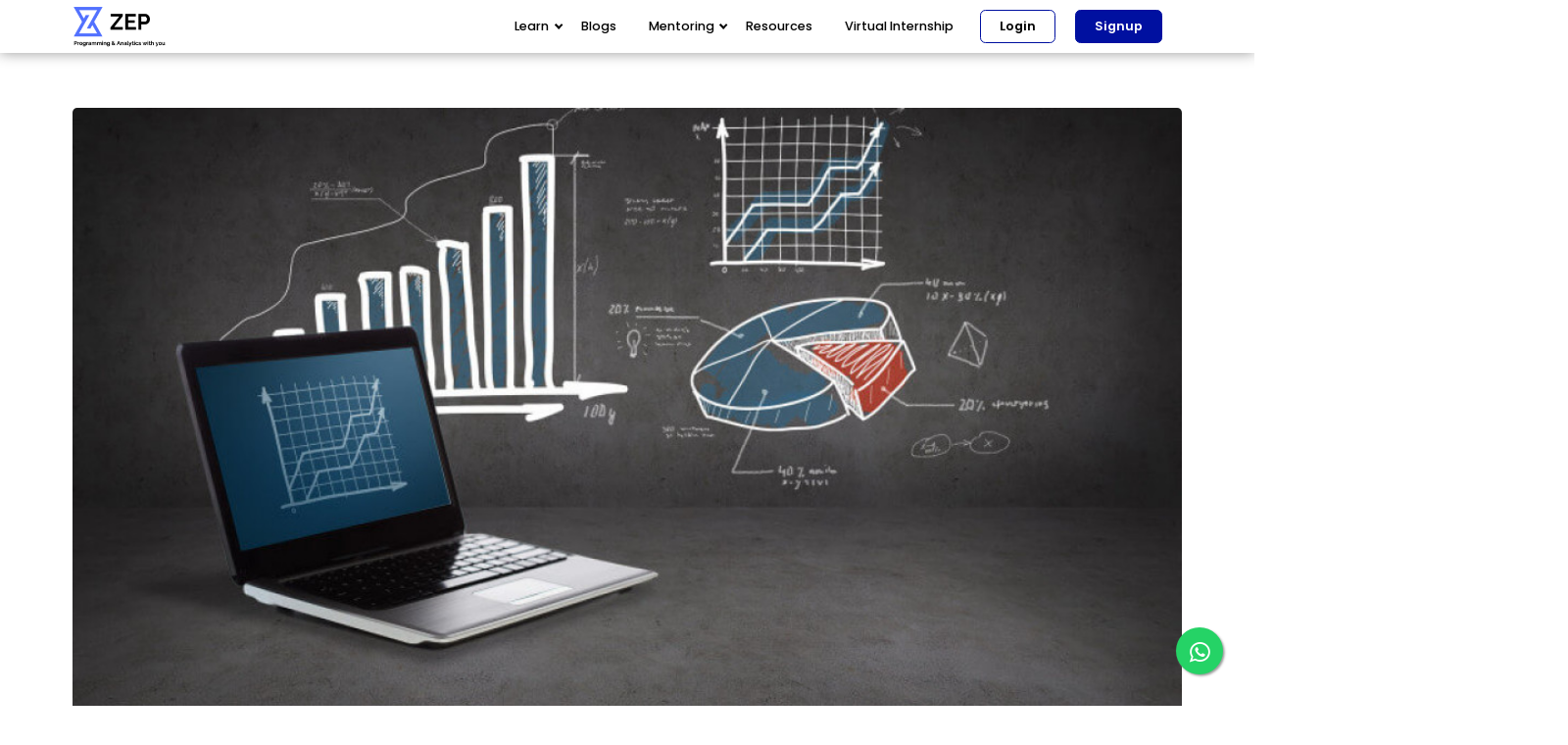

--- FILE ---
content_type: text/html; charset=UTF-8
request_url: https://zepanalytics.com/blogs/beginning-with-text-analytics
body_size: 87667
content:
<!DOCTYPE html>
<html lang="en">

    <head>
        <meta charset="utf-8">
        <meta http-equiv="Content-Type" content="text/html; charset=utf-8">
        <meta name="viewport" content="width=device-width, initial-scale=1.0, maximum-scale=1.0, user-scalable=no" />
        <link rel="canonical" href="https://zepanalytics.com/blogs/beginning-with-text-analytics" />
        <title>Beginning with Text Analytics </title>
        <meta name="description" content="">
        <link rel="apple-touch-icon" sizes="57x57" href="https://zepanalytics.com/images/favicons/apple-icon-57x57.png">
        <link rel="apple-touch-icon" sizes="76x76" href="https://zepanalytics.com/images/favicons/apple-touch-icon.png">
        <link rel="icon" type="image/png" sizes="32x32" href="https://zepanalytics.com/images/favicons/favicon-32x32.png">
        <link rel="icon" type="image/png" sizes="16x16" href="https://zepanalytics.com/images/favicons/favicon-16x16.png">
        <link rel="manifest" href="https://zepanalytics.com/images/favicons/site.webmanifest">
        <link rel="mask-icon" href="https://zepanalytics.com/images/favicons/safari-pinned-tab.svg" color="#5bbad5">
        <meta name="msapplication-TileColor" content="#da532c">
        <meta name="theme-color" content="#ffffff">
        <!-- plugins:js -->
        <!-- Google Font  -->
        <link rel="preconnect" href="https://fonts.gstatic.com" />
        <link href="https://fonts.googleapis.com/css2?family=Poppins:ital,wght@0,100;0,200;0,300;0,400;0,500;0,600;0,700;0,800;0,900;1,100;1,200;1,300;1,400;1,500;1,600;1,700;1,800;1,900&display=swap" rel="stylesheet">

        <link href="https://cdn.jsdelivr.net/npm/summernote@0.8.18/dist/summernote.min.css" rel="stylesheet">
        <link rel="stylesheet" href="https://cdnjs.cloudflare.com/ajax/libs/font-awesome/4.7.0/css/font-awesome.min.css">
        <!-- Google Analytics -->
        <!-- Global site tag (gtag.js) - Google Analytics -->
<!--<script async src="https://www.googletagmanager.com/gtag/js?id=UA-222162614-1"></script>-->
<!--<script>-->
<!--  window.dataLayer = window.dataLayer || [];-->
<!--  function gtag(){dataLayer.push(arguments);}-->
<!--  gtag('js', new Date());-->

<!--  gtag('config', 'UA-222162614-1');-->
<!--</script>-->
<!-- Global site tag (gtag.js) - Google Analytics -->
<script async src="https://www.googletagmanager.com/gtag/js?id=G-TWRYC56HBH"></script>
<script>
  window.dataLayer = window.dataLayer || [];
  function gtag(){dataLayer.push(arguments);}
  gtag('js', new Date());

  gtag('config', 'G-TWRYC56HBH');
</script>        <!-- Theme style -->
        <link href="https://zepanalytics.com/js/owl.carousel/css/owl.carousel.min.css" rel="stylesheet" />
        <link href="https://zepanalytics.com/js/owl.carousel/css/owl.theme.default.min.css" rel="stylesheet" />
        <link href="https://zepanalytics.com/css/app.css" rel="stylesheet" />
        <link href="https://zepanalytics.com/css/bootstrap.min.css" rel="stylesheet" />
        
        <link href="https://zepanalytics.com/css/style.css" rel="stylesheet" />
        <link href="https://zepanalytics.com/css/responsive.css" rel="stylesheet" />

        <script src="https://zepanalytics.com/js/app.js"></script>
        <link rel="stylesheet" href="https://cdnjs.cloudflare.com/ajax/libs/font-awesome/4.7.0/css/font-awesome.min.css">
        <link rel="stylesheet" type="text/css" href="https://cdnjs.cloudflare.com/ajax/libs/toastr.js/2.1.4/toastr.min.css">        <script src="https://www.google.com/recaptcha/api.js" async defer></script>
    </head>

    <body class="app-page">
        <noscript>You need to enable JavaScript to run this app.</noscript>
        <div id="app">
            <nav id="navbar_top" class="navbar navbar-expand-lg navbar-fixed-top bg-white navbar-light">
    <div class="container-fluid">
        <a class="navbar-brand py-0" href="https://zepanalytics.com">
            <img class="logo-light" width="120" src="https://zepanalytics.com/images/logo-white.png" alt="Zep Analytics" />
            <img class="logo-dark" width="120" src="https://zepanalytics.com/images/logo-dark.png" alt="Zep Analytics" />
        </a>
        <button class="navbar-toggler border-0" type="button" data-toggle="collapse" data-target="#main_nav">
            <span class="navbar-toggler-icon"></span>
        </button>
        <div class="collapse navbar-collapse" id="main_nav">
            <ul class="navbar-nav ms-auto main-nav">
                <!-- <li class="nav-item"><a class="nav-link" href="https://zepanalytics.com/courses"> Courses </a></li> -->
                <li class="nav-item dropdown">
                    <a class="nav-link dropdown-toggle fw-medium" href="#" role="button" data-toggle="dropdown" aria-haspopup="true" aria-expanded="false"> Learn </a>
                    <div class="dropdown-menu dropdown-menu-right rounded-12 border-0 shadow-lg p-2" aria-labelledby="navbarDropdown">
                        <a class="dropdown-item rounded-lg px-10" href="https://zepanalytics.com/courses">Courses</a>
                        <a class="dropdown-item rounded-lg px-10" href="https://zepanalytics.com/projects">Projects</a>
                        <!-- <a class="dropdown-item rounded-lg px-10" href="https://zepanalytics.com/bundle">Bundle Courses</a> -->
                    </div>
                </li>
                <li class="nav-item"><a class="nav-link fw-medium" href="https://zepanalytics.com/blogs"> Blogs </a></li>
                <li class="nav-item dropdown">
                    <a class="nav-link dropdown-toggle fw-medium" href="#" role="button" data-toggle="dropdown" aria-haspopup="true" aria-expanded="false"> Mentoring </a>
                    <div class="dropdown-menu dropdown-menu-right rounded-12 border-0 shadow-lg p-2" aria-labelledby="navbarDropdown">
                        <a class="dropdown-item rounded-lg px-10" href="https://zepanalytics.com/mentoring/one-on-one">One on One</a>
                        <a class="dropdown-item rounded-lg px-10" href="https://zepanalytics.com/mentoring/mock-interviews">Mock Interviews</a>
                        <a class="dropdown-item rounded-lg px-10" href="https://zepanalytics.com/mentoring/resume-preparation">Resume Preparation</a>
                    </div>
                </li>
                <li class="nav-item"><a class="nav-link fw-medium" href="https://zepanalytics.com/zep-resources"> Resources </a></li>
                <li class="nav-item"><a class="nav-link fw-medium" href="https://zepanalytics.com/virtual-internship">Virtual Internship </a></li>
                <!-- <li class="nav-item"><a class="nav-link" href="https://zepanalytics.com/leaderboard"> Leaderboard </a></li>
                <li class="nav-item"><a class="nav-link" href="http://bootcamp.zepanalytics.com/"> Bootcamp </a></li> -->
                <!-- <li class="nav-item dropdown">
                    <a class="nav-link dropdown-toggle" href="#" role="button" data-toggle="dropdown" aria-haspopup="true" aria-expanded="false"> Bootcamp </a>
                    <div class="dropdown-menu dropdown-menu-right rounded-12 border-0 shadow-lg p-5" aria-labelledby="navbarDropdown">
                        <a class="dropdown-item rounded-lg px-10" href="http://bootcamp.zepanalytics.com/">Data Visualization</a>
                        <a class="dropdown-item rounded-lg px-10" href="http://dsbootcamp.zepanalytics.com/">Data Science</a>
                    </div>
                </li> -->
            </ul>
            <ul class="navbar-nav align-items-lg-center main-nav gap-2">
                                <li class="nav-item"><a class="nav-link btn-custom outline-primary px-4" href="https://zepanalytics.com/login"> Login </a></li>
                <li class="nav-item"><a class="nav-link btn-custom primary px-4" href="https://zepanalytics.com/register"> Signup </a></li>
                                <!-- <li class="nav-item"><a class="btn btn-sm btn-warning rounded-pill py-5 text-uppercase" href="https://zepanalytics.com/blogs/create"> Post Blog </a></li> -->
            </ul>
        </div> <!-- navbar-collapse.// -->
    </div> <!-- container-fluid.// -->
</nav>            <main role="main" class="page__main page__main--default p-0 mt-0">
                <section class="section blog-details">
    <div class="container-fluid">
        <div class="row">
            <div class="col-md-12 col-xl-12">
                <div class="mb-30 embed-responsive embed-responsive-16by9 rounded">
                    <img class="embed-responsive-item w-100 lazy" src="https://zepanalytics.com/images/placeholder.jpg" data-src="https://media-zep-analytics.s3.ap-south-1.amazonaws.com/uploads/blogs/1650983423.jpg" alt="Beginning with Text Analytics" />
                </div>
                <div class="card card-body mb-30">
                    <div class="justify-content-around row">
                        <div class="col-12">
                            <div class="font-italic mb-10">Data Science</div>
                            <h1 class="h4">Beginning with Text Analytics</h1>
                            <div class="editor-content"><p style="text-align: justify; "><b style="font-size: 1rem;"><font color="#ff0000"><br>Text Analytics</font>&nbsp;</b>is the method involved in coaxing importance out of composed correspondence<span style="font-size: 1rem;">. It is the process of derivation of high-end information
through established patterns and trends in a piece of text. It works by dividing the paragraphs, sentences, and phrases into their components and are evaluated in each part's role and meaning using complex software roles and machine learning algorithms.</span><br></p><p style="text-align: justify; "><img src="https://miro.medium.com/max/1024/1*Am_xQ4sMBIcwTsaPEdqQow.jpeg" style="width: 1024px;"><br></p><h2 style="text-align: justify; ">How to do Text Analytics?</h2><ol><li style="text-align: justify;">Bag of words approach.</li><li style="text-align: justify;">Term Frequency Inverse Document Frequency (TF-IDF)</li><li style="text-align: justify;">Lexicons</li></ol><h2 style="text-align: justify; ">1. Bag of words Approach.</h2><p style="text-align: justify; ">A bag-of-words model is an approach to addressing text information while displaying text with AI calculations. The bag-of-words model is easy to comprehend and execute and has seen incredible outcomes in issues, for example, the language demonstration and archive arrangement. A bag of words model, or BoW for short, is an approach to separating highlights from the text for use in demonstrating, for example, with AI calculations.</p><p style="text-align: justify; ">The methodology is extremely basic and adaptable and can be utilized in a bunch of ways for separating highlights from reports. A pack of words is a portrayal of text that depicts the event of words inside a record.&nbsp;It involves two things: </p><ul><li style="text-align: justify; ">A vocabulary of known words.&nbsp;</li><li style="text-align: justify; "><li style="text-align: justify; ">An extent of the presence of known words.</li></li></ul><p style="text-align: justify;"></p><p style="text-align: justify;">It is known as a ―"bag" of words in light of the fact that any data about the request or construction of words in the record is disposed of. The model is just worried about whether realized words happen in the record, not wherein the report.</p><ul><li style="text-align: justify; "></li></ul><h4 style="text-align: justify; "><span style="font-size: 1rem;">Example:</span></h4><p style="text-align: justify; ">Here‘s a sample of reviews about a particular horror movie.</p><ul><li style="text-align: justify; ">Review 1: This movie is very scary and long.</li><li style="text-align: justify; ">Review 2: This movie is not scary and is slow.</li><li style="text-align: justify; "> Review 3: This movie is spooky and good.</li></ul><p style="text-align: justify; ">We can see that there are some contrasting reviews about the movie as well as the 
length and pace of the movie. Consider having more than thousands of such reviews dataset. 
Clearly, there are a lot of interesting insights we can draw from them and build upon 
them to gauge how well the movie performed.
</p><p style="text-align: justify; ">Notwithstanding, as we saw above, we can't just give these sentences to an AI model and request that it let us know whether a survey was positive or negative. We truly need to play out unambiguous text preprocessing steps.</p><p style="text-align: justify; "><span style="font-size: 1rem;">We will initially assemble a jargon from every one of the exceptional words in the over three surveys. 
The vocabulary consists of these 11 words: "This",&nbsp; "movie",&nbsp; "is",&nbsp; "very",&nbsp; "scary",&nbsp; "and‘, "long", "not" , "slow", "spooky",&nbsp; "good". We can now take every one of these words and imprint their event in the three film audits above with 1s and 0s. This will give us 3 vectors for 3 surveys:</span><br></p><table class="table table-bordered" style="text-align: center; width: 411.2px;"><tbody><tr><td><br></td><td><p>1</p><p>This</p></td><td><p>2</p><p>movie</p></td><td><p>3</p><p>is</p></td><td><p>4</p><p>very</p></td><td><p>5</p><p>scary</p></td><td><p>6</p><p>and</p></td><td><p>7</p><p>long</p></td><td><p>8</p><p>not</p></td><td><p>9</p><p>slow</p></td><td><p>10</p><p>spooky</p></td><td><p>11</p><p>good</p></td><td>Length of the review</td></tr><tr><td>Review&nbsp;1</td><td>1</td><td>1</td><td>1</td><td>1</td><td>1</td><td>1</td><td>1</td><td>0</td><td>0</td><td>0</td><td>0</td><td>7</td></tr><tr><td>Review 2<br></td><td>1</td><td>1</td><td>2</td><td>0</td><td>0</td><td>1</td><td>1</td><td>0</td><td>1</td><td>0</td><td>0</td><td>8</td></tr><tr><td>Review 3<br></td><td>1</td><td>1</td><td>1</td><td>0</td><td>0</td><td>0</td><td>1</td><td>0</td><td>0</td><td>1</td><td>1</td><td>6</td></tr></tbody></table><p style="text-align: center;">Table 1: Bag of words Approach.</p><div style="text-align: justify;">Vector of Review 1: [1 1 1 1 1 1 1 0 0 0 0]
</div><div style="text-align: justify;">Vector of Review 2: [1 1 2 0 0 1 1 0 1 0 0]
</div><div style="text-align: justify;">Vector of Review 3: [1 1 1 0 0 0 1 0 0 1 1]
</div><div style="text-align: justify;">And that‘s the core idea behind a Bag of Words (BoW) model.</div><div style="text-align: justify;"><br></div><h2 style="text-align: justify;">2. Term Frequency-Inverse Document Frequency (TF-IDF)</h2><p style="text-align: justify;">Term frequency-inverse document frequency is a mathematical measurement that is expected to reflect how significant a word is to a record in an assortment or corpus.</p><p style="text-align: justify;">Term Frequency (TF) is a proportion of how regularly a term, t, shows up in a report, d:<br></p><p style="text-align: center;">&nbsp;<img src="[data-uri]" style="width: 357px;" data-filename="Screenshot 2022-04-23 225457.png"></p><p style="text-align: justify;">Here, in the numerator, n is the number of times the term "t" appears in the 
document&nbsp; "d". Hence, each report and term would have its own TF esteem. Take
the same vocabulary we had built in the Bag-of-Words model to show how to 
calculate the TF for Review #2:
</p><p style="text-align: center;">Review 2: This movie is not scary and is slow.</p><p style="text-align: justify;">Here,&nbsp;</p><ul><li style="text-align: justify;"> Vocabulary: "This", "movie", "is", "very", "scary", "and", "long", "not", "slow", "spooky", "good". </li><li style="text-align: justify;">The number of words in Review 2 = 8.</li><li style="text-align: justify;"> TF for the word "this" = (number of times ‗this‘ appears in review 2)/ (number 
of terms in review 2) = 1/8.</li></ul><p style="text-align: justify;">Similarly,&nbsp;</p><ul><li style="text-align: justify;"> TF("movie") = 1/8&nbsp;</li><li style="text-align: justify;"> TF("is") = 2/8 = 1/4 </li><li style="text-align: justify;">TF("very") = 0/8 = 0 </li><li style="text-align: justify;">TF("scary") = 1/8</li><li style="text-align: justify;"> TF("and") = 1/8&nbsp;</li><li style="text-align: justify;"> TF("long") = 0/8 = 0&nbsp;</li><li style="text-align: justify;"> TF("not") = 1/8&nbsp;</li><li style="text-align: justify;"> TF("slow") = 1/8&nbsp;</li><li style="text-align: justify;"> TF("spooky") = 0/8 = 0&nbsp;</li><li style="text-align: justify;"> TF("good") = 0/8 = 0
</li></ul><p style="text-align: justify;">Now the term frequencies for all the terms and all the reviews can be calculated following the above methodology:&nbsp;</p><p style="text-align: justify;"><br></p><table class="table table-bordered" style="text-align: center; "><tbody><tr><td>Term</td><td>Review 1</td><td>Review 2</td><td>Review 3</td><td>TF1</td><td>TF2</td><td>TF3</td></tr><tr><td><p>this</p></td><td>1</td><td>1</td><td>1</td><td>1/7</td><td>1/8</td><td>1/6</td></tr><tr><td>movie</td><td>1</td><td>1</td><td>1</td><td>1/7</td><td>1/8</td><td>1/6</td></tr><tr><td>is</td><td>1</td><td>2</td><td>1</td><td>1/7</td><td>1/4</td><td>1/6</td></tr><tr><td>very</td><td>1</td><td>0</td><td>0</td><td>1/7</td><td>0</td><td>0</td></tr><tr><td>scary</td><td>1</td><td>1</td><td>0</td><td>1/7</td><td>1/8</td><td>0</td></tr><tr><td>and</td><td>1</td><td>1</td><td>1</td><td>1/7</td><td>1/8</td><td>1/6</td></tr><tr><td>long</td><td>1</td><td>0</td><td>0</td><td>1/7</td><td>0</td><td>0</td></tr><tr><td>not</td><td>0</td><td>1</td><td>0</td><td>0</td><td>1/8</td><td>0</td></tr><tr><td>slow</td><td>0</td><td>1</td><td>0</td><td>0</td><td>1/8</td><td>0</td></tr><tr><td>spooky</td><td>0</td><td>0</td><td>1</td><td>0</td><td>0</td><td>1/6</td></tr><tr><td>good</td><td>0</td><td>0</td><td>1</td><td>0</td><td>0</td><td>1/6</td></tr></tbody></table><p style="text-align: center;">Table 2: TFIDF Table</p><h4 style="text-align: justify;">Inverse Document Frequency (IDF)</h4><p style="text-align: justify;">IDF is a proportion of how significant a term is. We really want the IDF esteem since processing simply the TF alone isn't adequate to figure out the significance of words.<br></p><p style="text-align: center;"><img src="[data-uri]" style="width: 300px;" data-filename="Screenshot 2022-04-23 230640.png"></p><p style="text-align: justify;">We can ascertain the IDF values for the every one of the words in Review 2:
</p><p style="text-align: center;">IDF('this‘) = log ('number of documents/number of documents containing the word 'this‘) = log (3/3) = log (1) = 0
</p><p style="text-align: justify;">Similarly,</p><ul><li style="text-align: justify;">IDF ('movie‘,) = log (3/3) = 0&nbsp;</li><li style="text-align: justify;"> IDF('is‘) = log (3/3) = 0 </li><li style="text-align: justify;">IDF('not‘) = log (3/1) = log (3) = 0.48</li><li style="text-align: justify;"> IDF('scary‘) = log (3/2) = 0.18</li><li style="text-align: justify;"> IDF('and‘) = log (3/3) = 0&nbsp;</li><li style="text-align: justify;"> IDF('slow‘) = log (3/1) = 0.48</li></ul><p style="text-align: justify;">
We can ascertain the IDF values for each word like this. Along these lines, the IDF values for the whole jargon would be determined.</p><p style="text-align: justify;">Along these lines, we see that words like "is", "this", "and", and so forth, are decreased to 0 and have little significance; while words like "startling", "long", "great", and so on are words with more significance and subsequently have a higher worth.&nbsp;<span style="font-size: 1rem;">Similarly, the TF-IDF scores for the other two reviews can be calculated. The most common application of the approach is </span><b style="font-size: 1rem;">Spam Ham Detection.</b></p><h6 style="text-align: justify;"><b>Spam Ham Detection</b></h6><ul><li style="text-align: justify;">Spam Messages, Spam emails or messages belong to the broad
category of unsolicited messages received by a user.</li><li style="text-align: justify;"> Bag-of-words which is a natural language processing (NLP)
algorithm can be used to classify messages as ham or spam.</li></ul><p style="text-align: justify;"><br></p><p style="text-align: center;"><img src="https://miro.medium.com/max/362/1*4yyDiH-r0_q-aQ1w8nmGcw.jpeg" style="width: 322px;"><br></p><p style="text-align: justify;"><br></p><h2 style="text-align: justify;"><b>3. Lexicons for Sentiment Analysis.</b></h2><p style="text-align: justify;">Sentiment analysis with lexicons is a cycle by which data is broke down using normal language handling (NLP). Lexicons calculate the sentiment from the 
semantic orientation of words or phrases that occur in a text.
The types of lexicons are:
</p><ul><li style="text-align: justify;">&nbsp;Affin&nbsp;</li><li style="text-align: justify;"> Textblob&nbsp;</li><li style="text-align: justify;">VADER&nbsp; &nbsp;</li></ul><h4 style="text-align: justify;">Afinn
</h4><p style="text-align: justify;">It is the simplest yet most popular lexicon used for sentiment analysis developed by Finn 
Årup Nielsen. It contains 3300+ words with a polarity score associated with each 
word. In python, there is an in-fabricated work for this dictionary.&nbsp;</p><p style="text-align: center;"><img src="[data-uri]" style="width: 341px;" data-filename="Screenshot 2022-04-23 232421.png"><br></p><h4 style="text-align: justify;">Textblob</h4><p style="text-align: justify;">Textblob It is a straightforward python library that offers API admittance to various NLP errands like opinion examination, spelling remedy, and so on. Textblob opinion analyzer returns two properties for a given info sentence:</p><ul><li style="text-align: justify;"> Polarity is a float that lies between [-1,1], -1 indicates negative sentiment and +1 
indicates positive sentiments.&nbsp;</li><li style="text-align: justify;">Subjectivity is likewise a float that lies in the scope of [0,1]. Abstract sentences for the most part allude to closely-held convictions, feeling, or judgment.<br></li></ul><p style="text-align: center;"><img src="[data-uri]" style="width: 616px;" data-filename="Screenshot 2022-04-23 232320.png"><br></p><h4 style="text-align: justify;">VANDER</h4><p style="text-align: justify;"> VADER sentiment
Valence aware dictionary for sentiment reasoning (VADER) is another popular rule-based sentiment analyzer. It utilizes a rundown of lexical highlights (for example words) which are named as sure or negative as per their semantic direction to compute the message opinion. Vader's opinion returns the likelihood of a given info sentence to be positive, negative, and nonpartisan.</p><p style="text-align: center;"><img src="[data-uri]" style="width: 813px;" data-filename="Screenshot 2022-04-23 232506.png"><br></p><p style="text-align: justify;">
</p><p style="text-align: justify;">For example: </p><p style="text-align: justify;">"The food was great!"</p><p style="text-align: justify;"> Positive: 99%
</p><p style="text-align: justify;">Negative:1%</p><p style="text-align: justify;">
Neutral: 0%
</p><p style="text-align: justify;">These three probabilities will add up to 100%.</p><p style="text-align: justify;">The most common application of the approach is <b>Sentiment Analysis.</b><br></p><p style="text-align: justify;"><br></p><p></p></div>
                            <div class="blog_details mt-20">
                                <ul class="mb-0">
                                    <li>
                                        <svg viewBox="0 0 24 24" width="16" height="16" stroke="currentColor" stroke-width="2" fill="none" stroke-linecap="round" stroke-linejoin="round" class="mr-5">
                                            <path d="M20 21v-2a4 4 0 0 0-4-4H8a4 4 0 0 0-4 4v2"></path>
                                            <circle cx="12" cy="7" r="4"></circle>
                                        </svg>
                                        sanskriti jain
                                    </li>
                                    <li>
                                        <svg viewBox="0 0 24 24" width="16" height="16" stroke="currentColor" stroke-width="2" fill="none" stroke-linecap="round" stroke-linejoin="round" class="mr-5">
                                            <rect x="3" y="4" width="18" height="18" rx="2" ry="2"></rect>
                                            <line x1="16" y1="2" x2="16" y2="6"></line>
                                            <line x1="8" y1="2" x2="8" y2="6"></line>
                                            <line x1="3" y1="10" x2="21" y2="10"></line>
                                        </svg>
                                        <em>Apr, 26 2022</em>
                                    </li>
                                </ul>
                            </div>
                        </div>
                    </div>
                </div>
                <div class="card card-body border-0 rounded-12 p-30 mb-30">
                    <h4 class="card-title fs-6 mb-3">Add New Comments</h4>
                                        <div class="course_product mb-30 col-12 filter">
                        <div class="rounded-12 border alert alert-light py-70 text-center">Please login in order to make a comment.</div>
                    </div>
                                    </div>
                <div class="card card-body border-0 rounded-12 p-30">
                    <h4 class="card-title fs-6">Recent Comments</h4>
                    <div class="comment-widgets m-b-20">
                                                <div class="course_product mb-30 col-12 filter">
                            <div class="rounded-12 border alert alert-light py-70 text-center">Be the first to start engaging with the bis blog.</div>
                        </div>
                                            </div>
                </div>

            </div>
        </div>
    </div>
</section>
            </main>
            <a href="https://api.whatsapp.com/send?phone=+918237040802&text=Hi Zep Analytics, help me get started" class="float" target="_blank">
<i class="fa fa-whatsapp my-float"></i>
</a>
<section class="footer bg-light-custom">
    <div class="container-fluid pb-20">
        <div class="row text-center text-md-left">
            <div class="col-lg-3">
                <div class="mb-20">
                    <a href="https://zepanalytics.com">
                        <img width="75" class="img-fluid" src="https://zepanalytics.com/images/logo.png" alt="Zep Analytics">
                    </a>
                    <ul class="list-unstyled footer-social-list mt-30">
                        <li class="list-inline-item">
                            <a href="https://www.facebook.com/zepanalytics" target="_blank" rel="noreferrer">
                                <svg viewBox="0 0 24 24" width="18" height="18" stroke="currentColor" stroke-width="2" fill="none" stroke-linecap="round" stroke-linejoin="round"><path d="M18 2h-3a5 5 0 0 0-5 5v3H7v4h3v8h4v-8h3l1-4h-4V7a1 1 0 0 1 1-1h3z"></path></svg>
                            </a>
                        </li>
                        <li class="list-inline-item">
                            <a href="https://www.linkedin.com/company/zep-analytics/" target="_blank" rel="noreferrer">
                                <svg viewBox="0 0 24 24" width="18" height="18" stroke="currentColor" stroke-width="2" fill="none" stroke-linecap="round" stroke-linejoin="round">
                                    <path d="M16 8a6 6 0 0 1 6 6v7h-4v-7a2 2 0 0 0-2-2 2 2 0 0 0-2 2v7h-4v-7a6 6 0 0 1 6-6z"></path>
                                    <rect x="2" y="9" width="4" height="12"></rect><circle cx="4" cy="4" r="2"></circle>
                                </svg>
                            </a>
                        </li>
                        <li class="list-inline-item" rel="noreferrer">
                            <a href="https://www.instagram.com/zep.analytics/" target="_blank" rel="noreferrer">
                                <svg viewBox="0 0 24 24" width="18" height="18" stroke="currentColor" stroke-width="2" fill="none" stroke-linecap="round" stroke-linejoin="round"><rect x="2" y="2" width="20" height="20" rx="5" ry="5"></rect><path d="M16 11.37A4 4 0 1 1 12.63 8 4 4 0 0 1 16 11.37z"></path><line x1="17.5" y1="6.5" x2="17.51" y2="6.5"></line></svg>
                            </a>
                        </li>
                    </ul>
                </div>
            </div>
            <div class="col-lg-9">
                <div class="row">
                    <div class="col-md-4">
                        <h6 class="footer-list-title mb-15">Terms</h6>
                        <ul class="list-unstyled company-sub-menu">
                            <li><a href="https://zepanalytics.com/cms/terms-conditions">Terms &amp; Conditions</a></li>
                            <li><a href="https://zepanalytics.com/cms/privacy-policy">Privacy Policy</a></li>
                            <li><a href="https://zepanalytics.com/cms/cookies-policy">Cookie Policy</a></li>
                            <li><a href="https://zepanalytics.com/cms/refund-policy">Refund Policy</a></li>
                        </ul>
                    </div>
                    <div class="col-md-4">
                        <h6 class="footer-list-title mb-15">About</h6>
                        <ul class="list-unstyled company-sub-menu">
                            <li><a href="https://zepanalytics.com/cms/about-us">About Us</a></li>
                            <li><a href="https://zepanalytics.com/contact/create">Contact Us</a></li>
                            <li><a href="https://zepanalytics.com/faqs">FAQs</a></li>
                        </ul>
                    </div>
                    <div class="col-md-4">
                        <h6 class="footer-list-title mb-15">Important Links</h6>
                        <ul class="list-unstyled company-sub-menu">
                            <li><a href="https://zepanalytics.com/zep-resources">Resources</a></li>
                            <li><a href="https://zepanalytics.com/blogs">Blogs</a></li>
                        </ul>
                    </div>
                </div>
            </div>
        </div>
    </div>
    <div class="copyright">
        <div class="container-fluid">
            <div class="row align-items-center">
                <div class="col text-white">
                    <!--<small>&copy; 2026 Zep Analytics. All rights reserved.</small>-->
                    <small>&copy; 2026 Zep Tech Solutions. All rights reserved.</small>
                </div>
                <div class="col-auto">
                    <button type="button" class="btn btn-link p-0 text-white" onclick='window.scrollTo({top: 0, behavior: "smooth"});' title="Back To Top">
                        <svg viewBox="0 0 24 24" width="24" height="24" stroke="currentColor" stroke-width="2"
                             fill="none" stroke-linecap="round" stroke-linejoin="round">
                            <circle cx="12" cy="12" r="10"></circle>
                            <polyline points="16 12 12 8 8 12"></polyline>
                            <line x1="12" y1="16" x2="12" y2="8"></line>
                        </svg>
                    </button>
                </div>
            </div>
        </div>
    </div>
</section>
<div class="modal fade" id="confimrationModal" tabindex="-1" role="dialog" aria-labelledby="confimrationModal" aria-hidden="true">
    <div class="modal-dialog modal-dialog-centered" role="document">
        <div class="modal-content fancy-modal-content border-0 rounded-4 shadow-lg">
            <form action="" method="post">
                <input type="hidden" name="_token" value="Vk3eP85KSQHKZsOzxKnvv1SuGyfLFPGsUqsfzJbO">                <input type="hidden" name="_method" value="DELETE">                <div class="modal-header border-0 pb-0">
                    <h5 class="modal-title fw-semibold">🔔 Confirmation</h5>
                    <button type="button" class="btn-close text-dark" data-bs-dismiss="modal" aria-label="Close"></button>
                </div>
                <div class="modal-body pt-2 pb-4 px-4">
                    <p class="mb-0 fs-5 text-secondary" id="confirmation-message">Are you sure?</p>
                </div>
                <div class="modal-footer border-0 justify-content-end px-4 pb-4">
                    <button type="button" class="btn btn-outline-secondary rounded-pill px-4 py-2 me-2" data-bs-dismiss="modal" aria-label="Close">No</button>
                    <button type="submit" class="btn btn-danger rounded-pill px-4 py-2">Yes</button>
                </div>
            </form>
        </div>
    </div>
</div>

<script>
    function openConfirmation(url, message = 'Are you sure you want to proceed?') {
        const modal = $('#confimrationModal');
        modal.find('form').attr('action', url);
        modal.find('#confirmation-message').text(message);
        modal.modal('show');
    }
    $(document).ready(function() {
        // Close on "No" button
        $('#confimrationModal').on('click', '.btn-outline-secondary', function() {
            $('#confimrationModal').modal('hide');
        });

        // Close on close (×) icon
        $('#confimrationModal').on('click', '.btn-close', function() {
            $('#confimrationModal').modal('hide');
        });
    });
</script>
<script>
    $(document).ready(function() {
        $(".pagination li:first-child .page-link").html('<i class="fa fa-angle-left"></i>');
        $(".pagination li:last-child .page-link").html('<i class="fa fa-angle-right"></i>');

    }); 
</script>        </div>
        <div class="page__main--loader" id="loader" style="display: none;">
            <div class="spinner-border text-white" role="status">
                <span class="sr-only">Loading...</span>
            </div>
        </div>
        <!-- plugins:js -->
        <!-- End plugin js for this page -->
        <script src="https://zepanalytics.com/js/bootstrap.min.js"></script>

        <script src="https://zepanalytics.com/js/owl.carousel/js/owl.carousel.min.js"></script>
        <script src="https://zepanalytics.com/js/jquery.validate.min.js"></script>
        <script src="https://zepanalytics.com/js/front.js"></script>       
        <script src="https://use.fontawesome.com/releases/v4.7.0/js/all.js"></script>
        <!-- page specific scripts -->
        <script type="text/javascript">
    $(document).ready(function() {
        $(".form").validate({
            rules: {
                body: {
                    required: true,
                    maxlength: 200,
                }
            },
        });
        $('.editor-content img').each(function() {
            if (!$(this).hasClass('img-fluid')) {
                $(this).addClass('img-fluid');
            }
        });
        $('.editor-content table').each(function() {
            if (!$(this).parent().hasClass('table-responsive')) {
                $(this).wrap('<div class="table-responsive"></div>');
            }

            if (!$(this).hasClass('table')) {
                $(this).addClass('table');
            }
        });
        $('.editor-content p').each(function() {
            if ($(this).html().trim() === '&nbsp;') {
                $(this).remove();
            }
        });
    });
</script>
        <script type="text/javascript" src="https://cdnjs.cloudflare.com/ajax/libs/toastr.js/2.1.4/toastr.min.js"></script>        <script type="text/javascript">toastr.options = {"closeButton":true,"closeClass":"toast-close-button","closeDuration":300,"closeEasing":"swing","closeHtml":"<button><i class=\"icon-off\"><\/i><\/button>","closeMethod":"fadeOut","closeOnHover":true,"containerId":"toast-container","debug":false,"escapeHtml":false,"extendedTimeOut":10000,"hideDuration":1000,"hideEasing":"linear","hideMethod":"fadeOut","iconClass":"toast-info","iconClasses":{"error":"toast-error","info":"toast-info","success":"toast-success","warning":"toast-warning"},"messageClass":"toast-message","newestOnTop":false,"onHidden":null,"onShown":null,"positionClass":"toast-top-right","preventDuplicates":true,"progressBar":true,"progressClass":"toast-progress","rtl":false,"showDuration":300,"showEasing":"swing","showMethod":"fadeIn","tapToDismiss":true,"target":"body","timeOut":5000,"titleClass":"toast-title","toastClass":"toast"};</script>    </body>
</html>


--- FILE ---
content_type: text/css
request_url: https://zepanalytics.com/css/app.css
body_size: 33173
content:
@charset "UTF-8";

/*!
 * Bootstrap v4.3.1 (https://getbootstrap.com/)
 * Copyright 2011-2019 The Bootstrap Authors
 * Copyright 2011-2019 Twitter, Inc.
 * Licensed under MIT (https://github.com/twbs/bootstrap/blob/master/LICENSE)
 */
:root {
    --blue: #007bff;
    --indigo: #6610f2;
    --purple: #6f42c1;
    --pink: #e83e8c;
    --red: #dc3545;
    --orange: #fd7e14;
    --yellow: #ffc107;
    --green: #28a745;
    --teal: #20c997;
    --cyan: #17a2b8;
    --white: #fff;
    --gray: #6c757d;
    --gray-dark: #343a40;
    --aqua: #0010a0;
    --cobalt: #000;
    --dark-indigo: #160c52;
    --dark-indigo-two: #0c0629;
    --bluey-grey: #acb7c6;
    --bluey-grey-two: #aab7c1;
    --bluey-grey-three: #505050;
    --squash: #f9be02;
    --tomato: #f02d2a;
    --cloudy-blue: #d3d9e1;
    --pale-grey: #eef1f4;
    --duck-egg-blue: #f1f6fd;
    --pale-grey-two: #edf1f6;
    --primary: #0010a0;
    --secondary: #000;
    --success: #4eed8e;
    --info: #000;
    --warning: #f9be02;
    --danger: #f02d2a;
    --light: #f7f7f7;
    --dark: #000;
    --facebook: #3b5999;
    --google: #dd4b39;
    --breakpoint-xs: 0;
    --breakpoint-sm: 36rem;
    --breakpoint-md: 48rem;
    --breakpoint-lg: 62rem;
    --breakpoint-xl: 75rem;
    --font-family-sans-serif: -apple-system, BlinkMacSystemFont, "Segoe UI",
        Roboto, "Helvetica Neue", Arial, "Noto Sans", sans-serif,
        "Apple Color Emoji", "Segoe UI Emoji", "Segoe UI Symbol",
        "Noto Color Emoji";
    --font-family-monospace: SFMono-Regular, Menlo, Monaco, Consolas,
        "Liberation Mono", "Courier New", monospace;
}

*,
:after,
:before {
    box-sizing: border-box;
}

html {
    -webkit-text-size-adjust: 100%;
    -webkit-tap-highlight-color: rgba(0, 0, 0, 0);
    font-family: sans-serif;
    line-height: 1.15;
}

article,
aside,
figcaption,
figure,
footer,
header,
hgroup,
main,
nav,
section {
    display: block;
}

body {
    background-color: #fff;
    color: #505050;
    font-family: Source Sans Pro, -apple-system, BlinkMacSystemFont, Segoe UI,
        Roboto, Helvetica Neue, Arial, Noto Sans, sans-serif, Apple Color Emoji,
        Segoe UI Emoji, Segoe UI Symbol, Noto Color Emoji;
    font-size: 1rem;
    font-weight: 400;
    line-height: 1.5;
    margin: 0;
    text-align: left;
}

[tabindex="-1"]:focus:not(:focus-visible) {
    outline: 0 !important;
}

hr {
    box-sizing: content-box;
    height: 0;
    overflow: visible;
}

h1,
h2,
h3,
h4,
h5,
h6 {
    margin-bottom: 1.5rem;
    margin-top: 0;
}

p {
    margin-bottom: 1rem;
    margin-top: 0;
}

abbr[data-original-title],
abbr[title] {
    border-bottom: 0;
    cursor: help;
    text-decoration: underline;
    -webkit-text-decoration: underline dotted;
    text-decoration: underline dotted;
    -webkit-text-decoration-skip-ink: none;
    text-decoration-skip-ink: none;
}

address {
    font-style: normal;
    line-height: inherit;
}

address,
dl,
ol,
ul {
    margin-bottom: 1rem;
}

dl,
ol,
ul {
    margin-top: 0;
}

ol ol,
ol ul,
ul ol,
ul ul {
    margin-bottom: 0;
}

dt {
    font-weight: 700;
}

dd {
    margin-bottom: 0.5rem;
    margin-left: 0;
}

blockquote {
    margin: 0 0 1rem;
}

b,
strong {
    font-weight: bolder;
}

small {
    font-size: 80%;
}

sub,
sup {
    font-size: 75%;
    line-height: 0;
    position: relative;
    vertical-align: baseline;
}

sub {
    bottom: -0.25em;
}

sup {
    top: -0.5em;
}

a {
    background-color: transparent;
    color: #0010a0;
}

a,
a:hover {
    text-decoration: none;
}

a:hover {
    color: #23559d;
}

a:not([href]):not([class]),
a:not([href]):not([class]):hover {
    color: inherit;
    text-decoration: none;
}

code,
kbd,
pre,
samp {
    font-family: SFMono-Regular, Menlo, Monaco, Consolas, Liberation Mono,
        Courier New, monospace;
    font-size: 1em;
}

pre {
    -ms-overflow-style: scrollbar;
    margin-bottom: 1rem;
    margin-top: 0;
    overflow: auto;
}

figure {
    margin: 0 0 1rem;
}

img {
    border-style: none;
}

img,
svg {
    vertical-align: middle;
}

svg {
    overflow: hidden;
}

table {
    border-collapse: collapse;
}

caption {
    caption-side: bottom;
    color: rgba(80, 80, 80, 0.5);
    padding-bottom: 0.75rem;
    padding-top: 0.75rem;
    text-align: left;
}

th {
    text-align: inherit;
    text-align: -webkit-match-parent;
}

label {
    display: inline-block;
    margin-bottom: 0.375rem;
}

button {
    border-radius: 0;
}

button:focus:not(:focus-visible) {
    outline: 0;
}

button,
input,
optgroup,
select,
textarea {
    font-family: inherit;
    font-size: inherit;
    line-height: inherit;
    margin: 0;
}

button,
input {
    overflow: visible;
}

button,
select {
    text-transform: none;
}

[role="button"] {
    cursor: pointer;
}

select {
    word-wrap: normal;
}

[type="button"],
[type="reset"],
[type="submit"],
button {
    -webkit-appearance: button;
}

[type="button"]:not(:disabled),
[type="reset"]:not(:disabled),
[type="submit"]:not(:disabled),
button:not(:disabled) {
    cursor: pointer;
}

[type="button"]::-moz-focus-inner,
[type="reset"]::-moz-focus-inner,
[type="submit"]::-moz-focus-inner,
button::-moz-focus-inner {
    border-style: none;
    padding: 0;
}

input[type="checkbox"],
input[type="radio"] {
    box-sizing: border-box;
    padding: 0;
}

textarea {
    overflow: auto;
    resize: vertical;
}

fieldset {
    border: 0;
    margin: 0;
    min-width: 0;
    padding: 0;
}

legend {
    color: inherit;
    display: block;
    font-size: 1.5rem;
    line-height: inherit;
    margin-bottom: 0.5rem;
    max-width: 100%;
    padding: 0;
    white-space: normal;
    width: 100%;
}

progress {
    vertical-align: baseline;
}

[type="number"]::-webkit-inner-spin-button,
[type="number"]::-webkit-outer-spin-button {
    height: auto;
}

[type="search"] {
    -webkit-appearance: none;
    outline-offset: -2px;
}

[type="search"]::-webkit-search-decoration {
    -webkit-appearance: none;
}

::-webkit-file-upload-button {
    -webkit-appearance: button;
    font: inherit;
}

output {
    display: inline-block;
}

summary {
    cursor: pointer;
    display: list-item;
}

template {
    display: none;
}

[hidden] {
    display: none !important;
}

.h1,
.h2,
.h3,
.h4,
.h5,
.h6,
h1,
h2,
h3,
h4,
h5,
h6 {
    color: #000;
    font-family: Source Sans Pro, -apple-system, BlinkMacSystemFont, Segoe UI,
        Roboto, Helvetica Neue, Arial, Noto Sans, sans-serif, Apple Color Emoji,
        Segoe UI Emoji, Segoe UI Symbol, Noto Color Emoji;
    font-weight: 600;
    line-height: 1.2;
    margin-bottom: 1.5rem;
}

.h1,
h1 {
    font-size: 2.5rem;
}

.h2,
h2 {
    font-size: 1.875rem;
}

.h3,
h3 {
    font-size: 1.5rem;
}

.h4,
h4 {
    font-size: 1.375rem;
}

.h5,
h5 {
    font-size: 1.125rem;
}

.h6,
h6 {
    font-size: 1rem;
}

.lead {
    font-size: 1.25rem;
    font-weight: 400;
}

.display-1 {
    font-size: 6rem;
}

.display-1,
.display-2 {
    font-weight: 300;
    line-height: 1.2;
}

.display-2 {
    font-size: 5.5rem;
}

.display-3 {
    font-size: 4.5rem;
}

.display-3,
.display-4 {
    font-weight: 300;
    line-height: 1.2;
}

.display-4 {
    font-size: 3.5rem;
}

hr {
    border: 0;
    border-top: 0.0625rem solid rgba(170, 183, 193, 0.5);
    margin-bottom: 1.25rem;
    margin-top: 1.25rem;
}

.small,
small {
    font-size: 75%;
    font-weight: 400;
}

.mark,
mark {
    background-color: #fcf8e3;
    padding: 0.2em;
}

.list-inline,
.list-unstyled {
    list-style: none;
    padding-left: 0;
}

.list-inline-item {
    display: inline-block;
}

.list-inline-item:not(:last-child) {
    margin-right: 0.5rem;
}

.initialism {
    font-size: 90%;
    text-transform: uppercase;
}

.blockquote {
    font-size: 1.25rem;
    margin-bottom: 1.25rem;
}

.blockquote-footer {
    color: #6c757d;
    display: block;
    font-size: 75%;
}

.blockquote-footer:before {
    content: "— ";
}

.img-fluid,
.img-thumbnail {
    height: auto;
    max-width: 100%;
}

.img-thumbnail {
    background-color: #fff;
    border: 0.0625rem solid #dee2e6;
    border-radius: 0.25rem;
    padding: 0.25rem;
}

.figure {
    display: inline-block;
}

.figure-img {
    line-height: 1;
    margin-bottom: 0.625rem;
}

.figure-caption {
    color: #6c757d;
    font-size: 90%;
}

code {
    word-wrap: break-word;
    color: #e83e8c;
    font-size: 87.5%;
}

a>code {
    color: inherit;
}

kbd {
    background-color: #212529;
    border-radius: 0.25rem;
    color: #fff;
    font-size: 87.5%;
    padding: 0.2rem 0.4rem;
}

kbd kbd {
    font-size: 100%;
    font-weight: 700;
    padding: 0;
}

pre {
    color: #212529;
    display: block;
    font-size: 87.5%;
}

pre code {
    color: inherit;
    font-size: inherit;
    word-break: normal;
}

.pre-scrollable {
    max-height: 340px;
    overflow-y: scroll;
}

.container,
.container-fluid,
.container-lg,
.container-md,
.container-sm,
.container-xl {
    margin-left: auto;
    margin-right: auto;
    padding-left: 0.9375rem;
    padding-right: 0.9375rem;
    width: 100%;
}

@media (min-width: 36rem) {

    .container,
    .container-sm {
        max-width: 33.75rem;
    }
}

@media (min-width: 48rem) {

    .container,
    .container-md,
    .container-sm {
        max-width: 45rem;
    }
}

@media (min-width: 62rem) {

    .container,
    .container-lg,
    .container-md,
    .container-sm {
        max-width: 60rem;
    }
}

@media (min-width: 75rem) {

    .container,
    .container-lg,
    .container-md,
    .container-sm,
    .container-xl {
        max-width: 71.25rem;
    }
}

.row {
    display: flex;
    flex-wrap: wrap;
    margin-left: -0.9375rem;
    margin-right: -0.9375rem;
}

.no-gutters {
    margin-left: 0;
    margin-right: 0;
}

.no-gutters>.col,
.no-gutters>[class*="col-"] {
    padding-left: 0;
    padding-right: 0;
}

.col,
.col-1,
.col-2,
.col-3,
.col-4,
.col-5,
.col-6,
.col-7,
.col-8,
.col-9,
.col-10,
.col-11,
.col-12,
.col-auto,
.col-lg,
.col-lg-1,
.col-lg-2,
.col-lg-3,
.col-lg-4,
.col-lg-5,
.col-lg-6,
.col-lg-7,
.col-lg-8,
.col-lg-9,
.col-lg-10,
.col-lg-11,
.col-lg-12,
.col-lg-auto,
.col-md,
.col-md-1,
.col-md-2,
.col-md-3,
.col-md-4,
.col-md-5,
.col-md-6,
.col-md-7,
.col-md-8,
.col-md-9,
.col-md-10,
.col-md-11,
.col-md-12,
.col-md-auto,
.col-sm,
.col-sm-1,
.col-sm-2,
.col-sm-3,
.col-sm-4,
.col-sm-5,
.col-sm-6,
.col-sm-7,
.col-sm-8,
.col-sm-9,
.col-sm-10,
.col-sm-11,
.col-sm-12,
.col-sm-auto,
.col-xl,
.col-xl-1,
.col-xl-2,
.col-xl-3,
.col-xl-4,
.col-xl-5,
.col-xl-6,
.col-xl-7,
.col-xl-8,
.col-xl-9,
.col-xl-10,
.col-xl-11,
.col-xl-12,
.col-xl-auto {
    padding-left: 0.9375rem;
    padding-right: 0.9375rem;
    position: relative;
    width: 100%;
}

.col {
    flex-basis: 0;
    flex-grow: 1;
    max-width: 100%;
}

.row-cols-1>* {
    flex: 0 0 100%;
    max-width: 100%;
}

.row-cols-2>* {
    flex: 0 0 50%;
    max-width: 50%;
}

.row-cols-3>* {
    flex: 0 0 33.3333333333%;
    max-width: 33.3333333333%;
}

.row-cols-4>* {
    flex: 0 0 25%;
    max-width: 25%;
}

.row-cols-5>* {
    flex: 0 0 20%;
    max-width: 20%;
}

.row-cols-6>* {
    flex: 0 0 16.6666666667%;
    max-width: 16.6666666667%;
}

.col-auto {
    flex: 0 0 auto;
    max-width: 100%;
    width: auto;
}

.col-1 {
    flex: 0 0 8.33333333%;
    max-width: 8.33333333%;
}

.col-2 {
    flex: 0 0 16.66666667%;
    max-width: 16.66666667%;
}

.col-3 {
    flex: 0 0 25%;
    max-width: 25%;
}

.col-4 {
    flex: 0 0 33.33333333%;
    max-width: 33.33333333%;
}

.col-5 {
    flex: 0 0 41.66666667%;
    max-width: 41.66666667%;
}

.col-6 {
    flex: 0 0 50%;
    max-width: 50%;
}

.col-7 {
    flex: 0 0 58.33333333%;
    max-width: 58.33333333%;
}

.col-8 {
    flex: 0 0 66.66666667%;
    max-width: 66.66666667%;
}

.col-9 {
    flex: 0 0 75%;
    max-width: 75%;
}

.col-10 {
    flex: 0 0 83.33333333%;
    max-width: 83.33333333%;
}

.col-11 {
    flex: 0 0 91.66666667%;
    max-width: 91.66666667%;
}

.col-12 {
    flex: 0 0 100%;
    max-width: 100%;
}

.order-first {
    order: -1;
}

.order-last {
    order: 13;
}

.order-0 {
    order: 0;
}

.order-1 {
    order: 1;
}

.order-2 {
    order: 2;
}

.order-3 {
    order: 3;
}

.order-4 {
    order: 4;
}

.order-5 {
    order: 5;
}

.order-6 {
    order: 6;
}

.order-7 {
    order: 7;
}

.order-8 {
    order: 8;
}

.order-9 {
    order: 9;
}

.order-10 {
    order: 10;
}

.order-11 {
    order: 11;
}

.order-12 {
    order: 12;
}

.offset-1 {
    margin-left: 8.33333333%;
}

.offset-2 {
    margin-left: 16.66666667%;
}

.offset-3 {
    margin-left: 25%;
}

.offset-4 {
    margin-left: 33.33333333%;
}

.offset-5 {
    margin-left: 41.66666667%;
}

.offset-6 {
    margin-left: 50%;
}

.offset-7 {
    margin-left: 58.33333333%;
}

.offset-8 {
    margin-left: 66.66666667%;
}

.offset-9 {
    margin-left: 75%;
}

.offset-10 {
    margin-left: 83.33333333%;
}

.offset-11 {
    margin-left: 91.66666667%;
}

@media (min-width: 36rem) {
    .col-sm {
        flex-basis: 0;
        flex-grow: 1;
        max-width: 100%;
    }

    .row-cols-sm-1>* {
        flex: 0 0 100%;
        max-width: 100%;
    }

    .row-cols-sm-2>* {
        flex: 0 0 50%;
        max-width: 50%;
    }

    .row-cols-sm-3>* {
        flex: 0 0 33.3333333333%;
        max-width: 33.3333333333%;
    }

    .row-cols-sm-4>* {
        flex: 0 0 25%;
        max-width: 25%;
    }

    .row-cols-sm-5>* {
        flex: 0 0 20%;
        max-width: 20%;
    }

    .row-cols-sm-6>* {
        flex: 0 0 16.6666666667%;
        max-width: 16.6666666667%;
    }

    .col-sm-auto {
        flex: 0 0 auto;
        max-width: 100%;
        width: auto;
    }

    .col-sm-1 {
        flex: 0 0 8.33333333%;
        max-width: 8.33333333%;
    }

    .col-sm-2 {
        flex: 0 0 16.66666667%;
        max-width: 16.66666667%;
    }

    .col-sm-3 {
        flex: 0 0 25%;
        max-width: 25%;
    }

    .col-sm-4 {
        flex: 0 0 33.33333333%;
        max-width: 33.33333333%;
    }

    .col-sm-5 {
        flex: 0 0 41.66666667%;
        max-width: 41.66666667%;
    }

    .col-sm-6 {
        flex: 0 0 50%;
        max-width: 50%;
    }

    .col-sm-7 {
        flex: 0 0 58.33333333%;
        max-width: 58.33333333%;
    }

    .col-sm-8 {
        flex: 0 0 66.66666667%;
        max-width: 66.66666667%;
    }

    .col-sm-9 {
        flex: 0 0 75%;
        max-width: 75%;
    }

    .col-sm-10 {
        flex: 0 0 83.33333333%;
        max-width: 83.33333333%;
    }

    .col-sm-11 {
        flex: 0 0 91.66666667%;
        max-width: 91.66666667%;
    }

    .col-sm-12 {
        flex: 0 0 100%;
        max-width: 100%;
    }

    .order-sm-first {
        order: -1;
    }

    .order-sm-last {
        order: 13;
    }

    .order-sm-0 {
        order: 0;
    }

    .order-sm-1 {
        order: 1;
    }

    .order-sm-2 {
        order: 2;
    }

    .order-sm-3 {
        order: 3;
    }

    .order-sm-4 {
        order: 4;
    }

    .order-sm-5 {
        order: 5;
    }

    .order-sm-6 {
        order: 6;
    }

    .order-sm-7 {
        order: 7;
    }

    .order-sm-8 {
        order: 8;
    }

    .order-sm-9 {
        order: 9;
    }

    .order-sm-10 {
        order: 10;
    }

    .order-sm-11 {
        order: 11;
    }

    .order-sm-12 {
        order: 12;
    }

    .offset-sm-0 {
        margin-left: 0;
    }

    .offset-sm-1 {
        margin-left: 8.33333333%;
    }

    .offset-sm-2 {
        margin-left: 16.66666667%;
    }

    .offset-sm-3 {
        margin-left: 25%;
    }

    .offset-sm-4 {
        margin-left: 33.33333333%;
    }

    .offset-sm-5 {
        margin-left: 41.66666667%;
    }

    .offset-sm-6 {
        margin-left: 50%;
    }

    .offset-sm-7 {
        margin-left: 58.33333333%;
    }

    .offset-sm-8 {
        margin-left: 66.66666667%;
    }

    .offset-sm-9 {
        margin-left: 75%;
    }

    .offset-sm-10 {
        margin-left: 83.33333333%;
    }

    .offset-sm-11 {
        margin-left: 91.66666667%;
    }
}

@media (min-width: 48rem) {
    .col-md {
        flex-basis: 0;
        flex-grow: 1;
        max-width: 100%;
    }

    .row-cols-md-1>* {
        flex: 0 0 100%;
        max-width: 100%;
    }

    .row-cols-md-2>* {
        flex: 0 0 50%;
        max-width: 50%;
    }

    .row-cols-md-3>* {
        flex: 0 0 33.3333333333%;
        max-width: 33.3333333333%;
    }

    .row-cols-md-4>* {
        flex: 0 0 25%;
        max-width: 25%;
    }

    .row-cols-md-5>* {
        flex: 0 0 20%;
        max-width: 20%;
    }

    .row-cols-md-6>* {
        flex: 0 0 16.6666666667%;
        max-width: 16.6666666667%;
    }

    .col-md-auto {
        flex: 0 0 auto;
        max-width: 100%;
        width: auto;
    }

    .col-md-1 {
        flex: 0 0 8.33333333%;
        max-width: 8.33333333%;
    }

    .col-md-2 {
        flex: 0 0 16.66666667%;
        max-width: 16.66666667%;
    }

    .col-md-3 {
        flex: 0 0 25%;
        max-width: 25%;
    }

    .col-md-4 {
        flex: 0 0 33.33333333%;
        max-width: 33.33333333%;
    }

    .col-md-5 {
        flex: 0 0 41.66666667%;
        max-width: 41.66666667%;
    }

    .col-md-6 {
        flex: 0 0 50%;
        max-width: 50%;
    }

    .col-md-7 {
        flex: 0 0 58.33333333%;
        max-width: 58.33333333%;
    }

    .col-md-8 {
        flex: 0 0 66.66666667%;
        max-width: 66.66666667%;
    }

    .col-md-9 {
        flex: 0 0 75%;
        max-width: 75%;
    }

    .col-md-10 {
        flex: 0 0 83.33333333%;
        max-width: 83.33333333%;
    }

    .col-md-11 {
        flex: 0 0 91.66666667%;
        max-width: 91.66666667%;
    }

    .col-md-12 {
        flex: 0 0 100%;
        max-width: 100%;
    }

    .order-md-first {
        order: -1;
    }

    .order-md-last {
        order: 13;
    }

    .order-md-0 {
        order: 0;
    }

    .order-md-1 {
        order: 1;
    }

    .order-md-2 {
        order: 2;
    }

    .order-md-3 {
        order: 3;
    }

    .order-md-4 {
        order: 4;
    }

    .order-md-5 {
        order: 5;
    }

    .order-md-6 {
        order: 6;
    }

    .order-md-7 {
        order: 7;
    }

    .order-md-8 {
        order: 8;
    }

    .order-md-9 {
        order: 9;
    }

    .order-md-10 {
        order: 10;
    }

    .order-md-11 {
        order: 11;
    }

    .order-md-12 {
        order: 12;
    }

    .offset-md-0 {
        margin-left: 0;
    }

    .offset-md-1 {
        margin-left: 8.33333333%;
    }

    .offset-md-2 {
        margin-left: 16.66666667%;
    }

    .offset-md-3 {
        margin-left: 25%;
    }

    .offset-md-4 {
        margin-left: 33.33333333%;
    }

    .offset-md-5 {
        margin-left: 41.66666667%;
    }

    .offset-md-6 {
        margin-left: 50%;
    }

    .offset-md-7 {
        margin-left: 58.33333333%;
    }

    .offset-md-8 {
        margin-left: 66.66666667%;
    }

    .offset-md-9 {
        margin-left: 75%;
    }

    .offset-md-10 {
        margin-left: 83.33333333%;
    }

    .offset-md-11 {
        margin-left: 91.66666667%;
    }
}

@media (min-width: 62rem) {
    .col-lg {
        flex-basis: 0;
        flex-grow: 1;
        max-width: 100%;
    }

    .row-cols-lg-1>* {
        flex: 0 0 100%;
        max-width: 100%;
    }

    .row-cols-lg-2>* {
        flex: 0 0 50%;
        max-width: 50%;
    }

    .row-cols-lg-3>* {
        flex: 0 0 33.3333333333%;
        max-width: 33.3333333333%;
    }

    .row-cols-lg-4>* {
        flex: 0 0 25%;
        max-width: 25%;
    }

    .row-cols-lg-5>* {
        flex: 0 0 20%;
        max-width: 20%;
    }

    .row-cols-lg-6>* {
        flex: 0 0 16.6666666667%;
        max-width: 16.6666666667%;
    }

    .col-lg-auto {
        flex: 0 0 auto;
        max-width: 100%;
        width: auto;
    }

    .col-lg-1 {
        flex: 0 0 8.33333333%;
        max-width: 8.33333333%;
    }

    .col-lg-2 {
        flex: 0 0 16.66666667%;
        max-width: 16.66666667%;
    }

    .col-lg-3 {
        flex: 0 0 25%;
        max-width: 25%;
    }

    .col-lg-4 {
        flex: 0 0 33.33333333%;
        max-width: 33.33333333%;
    }

    .col-lg-5 {
        flex: 0 0 41.66666667%;
        max-width: 41.66666667%;
    }

    .col-lg-6 {
        flex: 0 0 50%;
        max-width: 50%;
    }

    .col-lg-7 {
        flex: 0 0 58.33333333%;
        max-width: 58.33333333%;
    }

    .col-lg-8 {
        flex: 0 0 66.66666667%;
        max-width: 66.66666667%;
    }

    .col-lg-9 {
        flex: 0 0 75%;
        max-width: 75%;
    }

    .col-lg-10 {
        flex: 0 0 83.33333333%;
        max-width: 83.33333333%;
    }

    .col-lg-11 {
        flex: 0 0 91.66666667%;
        max-width: 91.66666667%;
    }

    .col-lg-12 {
        flex: 0 0 100%;
        max-width: 100%;
    }

    .order-lg-first {
        order: -1;
    }

    .order-lg-last {
        order: 13;
    }

    .order-lg-0 {
        order: 0;
    }

    .order-lg-1 {
        order: 1;
    }

    .order-lg-2 {
        order: 2;
    }

    .order-lg-3 {
        order: 3;
    }

    .order-lg-4 {
        order: 4;
    }

    .order-lg-5 {
        order: 5;
    }

    .order-lg-6 {
        order: 6;
    }

    .order-lg-7 {
        order: 7;
    }

    .order-lg-8 {
        order: 8;
    }

    .order-lg-9 {
        order: 9;
    }

    .order-lg-10 {
        order: 10;
    }

    .order-lg-11 {
        order: 11;
    }

    .order-lg-12 {
        order: 12;
    }

    .offset-lg-0 {
        margin-left: 0;
    }

    .offset-lg-1 {
        margin-left: 8.33333333%;
    }

    .offset-lg-2 {
        margin-left: 16.66666667%;
    }

    .offset-lg-3 {
        margin-left: 25%;
    }

    .offset-lg-4 {
        margin-left: 33.33333333%;
    }

    .offset-lg-5 {
        margin-left: 41.66666667%;
    }

    .offset-lg-6 {
        margin-left: 50%;
    }

    .offset-lg-7 {
        margin-left: 58.33333333%;
    }

    .offset-lg-8 {
        margin-left: 66.66666667%;
    }

    .offset-lg-9 {
        margin-left: 75%;
    }

    .offset-lg-10 {
        margin-left: 83.33333333%;
    }

    .offset-lg-11 {
        margin-left: 91.66666667%;
    }
}

@media (min-width: 75rem) {
    .col-xl {
        flex-basis: 0;
        flex-grow: 1;
        max-width: 100%;
    }

    .row-cols-xl-1>* {
        flex: 0 0 100%;
        max-width: 100%;
    }

    .row-cols-xl-2>* {
        flex: 0 0 50%;
        max-width: 50%;
    }

    .row-cols-xl-3>* {
        flex: 0 0 33.3333333333%;
        max-width: 33.3333333333%;
    }

    .row-cols-xl-4>* {
        flex: 0 0 25%;
        max-width: 25%;
    }

    .row-cols-xl-5>* {
        flex: 0 0 20%;
        max-width: 20%;
    }

    .row-cols-xl-6>* {
        flex: 0 0 16.6666666667%;
        max-width: 16.6666666667%;
    }

    .col-xl-auto {
        flex: 0 0 auto;
        max-width: 100%;
        width: auto;
    }

    .col-xl-1 {
        flex: 0 0 8.33333333%;
        max-width: 8.33333333%;
    }

    .col-xl-2 {
        flex: 0 0 16.66666667%;
        max-width: 16.66666667%;
    }

    .col-xl-3 {
        flex: 0 0 25%;
        max-width: 25%;
    }

    .col-xl-4 {
        flex: 0 0 33.33333333%;
        max-width: 33.33333333%;
    }

    .col-xl-5 {
        flex: 0 0 41.66666667%;
        max-width: 41.66666667%;
    }

    .col-xl-6 {
        flex: 0 0 50%;
        max-width: 50%;
    }

    .col-xl-7 {
        flex: 0 0 58.33333333%;
        max-width: 58.33333333%;
    }

    .col-xl-8 {
        flex: 0 0 66.66666667%;
        max-width: 66.66666667%;
    }

    .col-xl-9 {
        flex: 0 0 75%;
        max-width: 75%;
    }

    .col-xl-10 {
        flex: 0 0 83.33333333%;
        max-width: 83.33333333%;
    }

    .col-xl-11 {
        flex: 0 0 91.66666667%;
        max-width: 91.66666667%;
    }

    .col-xl-12 {
        flex: 0 0 100%;
        max-width: 100%;
    }

    .order-xl-first {
        order: -1;
    }

    .order-xl-last {
        order: 13;
    }

    .order-xl-0 {
        order: 0;
    }

    .order-xl-1 {
        order: 1;
    }

    .order-xl-2 {
        order: 2;
    }

    .order-xl-3 {
        order: 3;
    }

    .order-xl-4 {
        order: 4;
    }

    .order-xl-5 {
        order: 5;
    }

    .order-xl-6 {
        order: 6;
    }

    .order-xl-7 {
        order: 7;
    }

    .order-xl-8 {
        order: 8;
    }

    .order-xl-9 {
        order: 9;
    }

    .order-xl-10 {
        order: 10;
    }

    .order-xl-11 {
        order: 11;
    }

    .order-xl-12 {
        order: 12;
    }

    .offset-xl-0 {
        margin-left: 0;
    }

    .offset-xl-1 {
        margin-left: 8.33333333%;
    }

    .offset-xl-2 {
        margin-left: 16.66666667%;
    }

    .offset-xl-3 {
        margin-left: 25%;
    }

    .offset-xl-4 {
        margin-left: 33.33333333%;
    }

    .offset-xl-5 {
        margin-left: 41.66666667%;
    }

    .offset-xl-6 {
        margin-left: 50%;
    }

    .offset-xl-7 {
        margin-left: 58.33333333%;
    }

    .offset-xl-8 {
        margin-left: 66.66666667%;
    }

    .offset-xl-9 {
        margin-left: 75%;
    }

    .offset-xl-10 {
        margin-left: 83.33333333%;
    }

    .offset-xl-11 {
        margin-left: 91.66666667%;
    }
}

.table {
    color: #505050;
    margin-bottom: 1.25rem;
    width: 100%;
}

.table td,
.table th {
    border-top: 0.0625rem solid rgba(170, 183, 193, 0.5);
    padding: 0.75rem;
    vertical-align: top;
}

.table thead th {
    border-bottom: 0.125rem solid rgba(170, 183, 193, 0.5);
    vertical-align: bottom;
}

.table tbody+tbody {
    border-top: 0.125rem solid rgba(170, 183, 193, 0.5);
}

.table-sm td,
.table-sm th {
    padding: 0.3rem;
}

.table-bordered,
.table-bordered td,
.table-bordered th {
    border: 0.0625rem solid rgba(170, 183, 193, 0.5);
}

.table-bordered thead td,
.table-bordered thead th {
    border-bottom-width: 0.125rem;
}

.table-borderless tbody+tbody,
.table-borderless td,
.table-borderless th,
.table-borderless thead th {
    border: 0;
}

.table-striped tbody tr:nth-of-type(odd) {
    background-color: rgba(0, 0, 0, 0.05);
}

.table-hover tbody tr:hover {
    background-color: rgba(0, 0, 0, 0.075);
    color: #505050;
}

.table-primary,
.table-primary>td,
.table-primary>th {
    background-color: #c8d9f3;
}

.table-primary tbody+tbody,
.table-primary td,
.table-primary th,
.table-primary thead th {
    border-color: #98b9e8;
}

.table-hover .table-primary:hover,
.table-hover .table-primary:hover>td,
.table-hover .table-primary:hover>th {
    background-color: #b3cbee;
}

.table-secondary,
.table-secondary>td,
.table-secondary>th {
    background-color: #b8b8b8;
}

.table-secondary tbody+tbody,
.table-secondary td,
.table-secondary th,
.table-secondary thead th {
    border-color: #7a7a7a;
}

.table-hover .table-secondary:hover,
.table-hover .table-secondary:hover>td,
.table-hover .table-secondary:hover>th {
    background-color: #ababab;
}

.table-success,
.table-success>td,
.table-success>th {
    background-color: #cdfadf;
}

.table-success tbody+tbody,
.table-success td,
.table-success th,
.table-success thead th {
    border-color: #a3f6c4;
}

.table-hover .table-success:hover,
.table-hover .table-success:hover>td,
.table-hover .table-success:hover>th {
    background-color: #b6f8d0;
}

.table-info,
.table-info>td,
.table-info>th {
    background-color: #b8b8b8;
}

.table-info tbody+tbody,
.table-info td,
.table-info th,
.table-info thead th {
    border-color: #7a7a7a;
}

.table-hover .table-info:hover,
.table-hover .table-info:hover>td,
.table-hover .table-info:hover>th {
    background-color: #ababab;
}

.table-warning,
.table-warning>td,
.table-warning>th {
    background-color: #fdedb8;
}

.table-warning tbody+tbody,
.table-warning td,
.table-warning th,
.table-warning thead th {
    border-color: #fcdd7b;
}

.table-hover .table-warning:hover,
.table-hover .table-warning:hover>td,
.table-hover .table-warning:hover>th {
    background-color: #fce79f;
}

.table-danger,
.table-danger>td,
.table-danger>th {
    background-color: #fbc4c3;
}

.table-danger tbody+tbody,
.table-danger td,
.table-danger th,
.table-danger thead th {
    border-color: #f79290;
}

.table-hover .table-danger:hover,
.table-hover .table-danger:hover>td,
.table-hover .table-danger:hover>th {
    background-color: #f9acab;
}

.table-light,
.table-light>td,
.table-light>th {
    background-color: #fdfdfd;
}

.table-light tbody+tbody,
.table-light td,
.table-light th,
.table-light thead th {
    border-color: #fbfbfb;
}

.table-hover .table-light:hover,
.table-hover .table-light:hover>td,
.table-hover .table-light:hover>th {
    background-color: #f0f0f0;
}

.table-dark,
.table-dark>td,
.table-dark>th {
    background-color: #b8b8b8;
}

.table-dark tbody+tbody,
.table-dark td,
.table-dark th,
.table-dark thead th {
    border-color: #7a7a7a;
}

.table-hover .table-dark:hover,
.table-hover .table-dark:hover>td,
.table-hover .table-dark:hover>th {
    background-color: #ababab;
}

.table-facebook,
.table-facebook>td,
.table-facebook>th {
    background-color: #c8d1e2;
}

.table-facebook tbody+tbody,
.table-facebook td,
.table-facebook th,
.table-facebook thead th {
    border-color: #99a9ca;
}

.table-hover .table-facebook:hover,
.table-hover .table-facebook:hover>td,
.table-hover .table-facebook:hover>th {
    background-color: #b7c3d9;
}

.table-google,
.table-google>td,
.table-google>th {
    background-color: #f5cdc8;
}

.table-google tbody+tbody,
.table-google td,
.table-google th,
.table-google thead th {
    border-color: #eda198;
}

.table-hover .table-google:hover,
.table-hover .table-google:hover>td,
.table-hover .table-google:hover>th {
    background-color: #f1b9b2;
}

.table-active,
.table-active>td,
.table-active>th,
.table-hover .table-active:hover,
.table-hover .table-active:hover>td,
.table-hover .table-active:hover>th {
    background-color: rgba(0, 0, 0, 0.075);
}

.table .thead-dark th {
    background-color: #343a40;
    border-color: #454d55;
    color: #fff;
}

.table .thead-light th {
    background-color: #e9ecef;
    border-color: rgba(170, 183, 193, 0.5);
    color: #495057;
}

.table-dark {
    background-color: #343a40;
    color: #fff;
}

.table-dark td,
.table-dark th,
.table-dark thead th {
    border-color: #454d55;
}

.table-dark.table-bordered {
    border: 0;
}

.table-dark.table-striped tbody tr:nth-of-type(odd) {
    background-color: hsla(0, 0%, 100%, 0.05);
}

.table-dark.table-hover tbody tr:hover {
    background-color: hsla(0, 0%, 100%, 0.075);
    color: #fff;
}

@media (max-width: 35.98rem) {
    .table-responsive-sm {
        -webkit-overflow-scrolling: touch;
        display: block;
        overflow-x: auto;
        width: 100%;
    }

    .table-responsive-sm>.table-bordered {
        border: 0;
    }
}

@media (max-width: 47.98rem) {
    .table-responsive-md {
        -webkit-overflow-scrolling: touch;
        display: block;
        overflow-x: auto;
        width: 100%;
    }

    .table-responsive-md>.table-bordered {
        border: 0;
    }
}

@media (max-width: 61.98rem) {
    .table-responsive-lg {
        -webkit-overflow-scrolling: touch;
        display: block;
        overflow-x: auto;
        width: 100%;
    }

    .table-responsive-lg>.table-bordered {
        border: 0;
    }
}

@media (max-width: 74.98rem) {
    .table-responsive-xl {
        -webkit-overflow-scrolling: touch;
        display: block;
        overflow-x: auto;
        width: 100%;
    }

    .table-responsive-xl>.table-bordered {
        border: 0;
    }
}

.table-responsive {
    -webkit-overflow-scrolling: touch;
    display: block;
    overflow-x: auto;
    width: 100%;
}

.table-responsive>.table-bordered {
    border: 0;
}

.form-control {
    background-clip: padding-box;
    background-color: #fff;
    border: 0.0625rem solid #d0d0d0;
    border-radius: 0.25rem;
    color: #505050;
    display: block;
    font-family: Source Sans Pro, -apple-system, BlinkMacSystemFont, Segoe UI,
        Roboto, Helvetica Neue, Arial, Noto Sans, sans-serif, Apple Color Emoji,
        Segoe UI Emoji, Segoe UI Symbol, Noto Color Emoji;
    font-size: 1rem;
    font-weight: 400;
    height: 3rem;
    line-height: 1.5;
    padding: 0.6875rem 1.25rem;
    transition: border-color 0.15s ease-in-out, box-shadow 0.15s ease-in-out;
    width: 100%;
}

@media (prefers-reduced-motion: reduce) {
    .form-control {
        transition: none;
    }
}

.form-control::-ms-expand {
    background-color: transparent;
    border: 0;
}

.form-control:focus {
    background-color: #fff;
    border-color: #a1bfea;
    box-shadow: 0 0 0 0.2rem rgba(57, 120, 211, 0.25);
    color: #505050;
    outline: 0;
}

.form-control::-moz-placeholder {
    color: #aab7c1;
    opacity: 1;
}

.form-control:-ms-input-placeholder {
    color: #aab7c1;
    opacity: 1;
}

.form-control::placeholder {
    color: #aab7c1;
    opacity: 1;
}

.form-control:disabled,
.form-control[readonly] {
    background-color: #eef1f4;
    opacity: 1;
}

input[type="date"].form-control,
input[type="datetime-local"].form-control,
input[type="month"].form-control,
input[type="time"].form-control {
    -webkit-appearance: none;
    -moz-appearance: none;
    appearance: none;
}

select.form-control:-moz-focusring {
    color: transparent;
    text-shadow: 0 0 0 #505050;
}

select.form-control:focus::-ms-value {
    background-color: #fff;
    color: #505050;
}

.form-control-file,
.form-control-range {
    display: block;
    width: 100%;
}

.col-form-label {
    font-size: inherit;
    line-height: 1.5;
    margin-bottom: 0;
    padding-bottom: 0.75rem;
    padding-top: 0.75rem;
}

.col-form-label-lg {
    font-size: 1.25rem;
    line-height: 1.5;
    padding-bottom: 1.09375rem;
    padding-top: 1.09375rem;
}

.col-form-label-sm {
    font-size: 0.875rem;
    line-height: 1.5;
    padding-bottom: 0.4375rem;
    padding-top: 0.4375rem;
}

.form-control-plaintext {
    background-color: transparent;
    border: solid transparent;
    border-width: 0.0625rem 0;
    color: #505050;
    display: block;
    font-size: 1rem;
    line-height: 1.5;
    margin-bottom: 0;
    padding: 0.6875rem 0;
    width: 100%;
}

.form-control-plaintext.form-control-lg,
.form-control-plaintext.form-control-sm {
    padding-left: 0;
    padding-right: 0;
}

.form-control-sm {
    border-radius: 0.25rem;
    font-size: 0.875rem;
    height: 2.1875rem;
    line-height: 1.5;
    padding: 0.375rem 1.25rem;
}

.form-control-lg {
    border-radius: 0.5rem;
    font-size: 1.25rem;
    height: 4.0625rem;
    line-height: 1.5;
    padding: 1.03125rem 1.25rem;
}

select.form-control[multiple],
select.form-control[size],
textarea.form-control {
    height: auto;
}

.form-group {
    margin-bottom: 0.9375rem;
}

.form-text {
    display: block;
    margin-top: 0.25rem;
}

.form-row {
    display: flex;
    flex-wrap: wrap;
    margin-left: -5px;
    margin-right: -5px;
}

.form-row>.col,
.form-row>[class*="col-"] {
    padding-left: 5px;
    padding-right: 5px;
}

.form-check {
    display: block;
    padding-left: 1.25rem;
    position: relative;
}

.form-check-input {
    margin-left: -1.25rem;
    margin-top: 0.4375rem;
    position: absolute;
}

.form-check-input:disabled~.form-check-label,
.form-check-input[disabled]~.form-check-label {
    color: rgba(80, 80, 80, 0.5);
}

.form-check-label {
    margin-bottom: 0;
}

.form-check-inline {
    align-items: center;
    display: inline-flex;
    margin-right: 1.875rem;
    padding-left: 0;
}

.form-check-inline .form-check-input {
    margin-left: 0;
    margin-right: 0.625rem;
    margin-top: 0;
    position: static;
}

.valid-feedback {
    color: #4eed8e;
    display: none;
    font-size: 0.875rem;
    margin-top: 0.25rem;
    width: 100%;
}

.valid-tooltip {
    background-color: rgba(78, 237, 142, 0.9);
    border-radius: 0.25rem;
    color: #212529;
    display: none;
    font-size: 0.875rem;
    left: 0;
    line-height: 1.5;
    margin-top: 0.1rem;
    max-width: 100%;
    padding: 0.25rem 0.5rem;
    position: absolute;
    top: 100%;
    z-index: 5;
}

.form-row>.col>.valid-tooltip,
.form-row>[class*="col-"]>.valid-tooltip {
    left: 5px;
}

.is-valid~.valid-feedback,
.is-valid~.valid-tooltip,
.was-validated :valid~.valid-feedback,
.was-validated :valid~.valid-tooltip {
    display: block;
}

.form-control.is-valid,
.was-validated .form-control:valid {
    background-image: url("data:image/svg+xml;charset=utf-8,%3Csvg xmlns='http://www.w3.org/2000/svg' width='8' height='8'%3E%3Cpath fill='%234eed8e' d='M2.3 6.73.6 4.53c-.4-1.04.46-1.4 1.1-.8l1.1 1.4 3.4-3.8c.6-.63 1.6-.27 1.2.7l-4 4.6c-.43.5-.8.4-1.1.1z'/%3E%3C/svg%3E");
    background-position: right 0.71875rem center;
    background-repeat: no-repeat;
    background-size: 1.4375rem 1.4375rem;
    border-color: #4eed8e;
    padding-right: 2.875rem !important;
}

.form-control.is-valid:focus,
.was-validated .form-control:valid:focus {
    border-color: #4eed8e;
    box-shadow: 0 0 0 0.2rem rgba(78, 237, 142, 0.25);
}

.was-validated select.form-control:valid,
select.form-control.is-valid {
    background-position: right 2.5rem center;
    padding-right: 5rem !important;
}

.was-validated textarea.form-control:valid,
textarea.form-control.is-valid {
    background-position: top 0.71875rem right 0.71875rem;
    padding-right: 2.875rem;
}

.custom-select.is-valid,
.was-validated .custom-select:valid {
    background: url("data:image/svg+xml;charset=utf-8,%3Csvg xmlns='http://www.w3.org/2000/svg' viewBox='0 0 30 30'%3E%3Cpath fill='%23D0D0D0' d='M14.647 18.604 10.93 12.52a1 1 0 0 1 .853-1.52h7.434a1 1 0 0 1 .853 1.521l-3.717 6.083a1 1 0 0 1-1.706 0z'/%3E%3C/svg%3E") no-repeat right 1.25rem center/30px 30px,
        #fff url("data:image/svg+xml;charset=utf-8,%3Csvg xmlns='http://www.w3.org/2000/svg' width='8' height='8'%3E%3Cpath fill='%234eed8e' d='M2.3 6.73.6 4.53c-.4-1.04.46-1.4 1.1-.8l1.1 1.4 3.4-3.8c.6-.63 1.6-.27 1.2.7l-4 4.6c-.43.5-.8.4-1.1.1z'/%3E%3C/svg%3E") center right 2.8125rem/1.4375rem 1.4375rem no-repeat;
    border-color: #4eed8e;
    padding-right: calc(0.75em + 3.84375rem) !important;
}

.custom-select.is-valid:focus,
.was-validated .custom-select:valid:focus {
    border-color: #4eed8e;
    box-shadow: 0 0 0 0.2rem rgba(78, 237, 142, 0.25);
}

.form-check-input.is-valid~.form-check-label,
.was-validated .form-check-input:valid~.form-check-label {
    color: #4eed8e;
}

.form-check-input.is-valid~.valid-feedback,
.form-check-input.is-valid~.valid-tooltip,
.was-validated .form-check-input:valid~.valid-feedback,
.was-validated .form-check-input:valid~.valid-tooltip {
    display: block;
}

.custom-control-input.is-valid~.custom-control-label,
.was-validated .custom-control-input:valid~.custom-control-label {
    color: #4eed8e;
}

.custom-control-input.is-valid~.custom-control-label:before,
.was-validated .custom-control-input:valid~.custom-control-label:before {
    border-color: #4eed8e;
}

.custom-control-input.is-valid:checked~.custom-control-label:before,
.was-validated .custom-control-input:valid:checked~.custom-control-label:before {
    background-color: #7cf2ac;
    border-color: #7cf2ac;
}

.custom-control-input.is-valid:focus~.custom-control-label:before,
.was-validated .custom-control-input:valid:focus~.custom-control-label:before {
    box-shadow: 0 0 0 0.2rem rgba(78, 237, 142, 0.25);
}

.custom-control-input.is-valid:focus:not(:checked)~.custom-control-label:before,
.was-validated .custom-control-input:valid:focus:not(:checked)~.custom-control-label:before {
    border-color: #4eed8e;
}

.custom-file-input.is-valid~.custom-file-label,
.was-validated .custom-file-input:valid~.custom-file-label {
    border-color: #4eed8e;
}

.custom-file-input.is-valid:focus~.custom-file-label,
.was-validated .custom-file-input:valid:focus~.custom-file-label {
    border-color: #4eed8e;
    box-shadow: 0 0 0 0.2rem rgba(78, 237, 142, 0.25);
}

.invalid-feedback {
    color: #f02d2a;
    display: none;
    font-size: 0.875rem;
    margin-top: 0.25rem;
    width: 100%;
}

.invalid-tooltip {
    background-color: rgba(240, 45, 42, 0.9);
    border-radius: 0.25rem;
    color: #fff;
    display: none;
    font-size: 0.875rem;
    left: 0;
    line-height: 1.5;
    margin-top: 0.1rem;
    max-width: 100%;
    padding: 0.25rem 0.5rem;
    position: absolute;
    top: 100%;
    z-index: 5;
}

.form-row>.col>.invalid-tooltip,
.form-row>[class*="col-"]>.invalid-tooltip {
    left: 5px;
}

.is-invalid~.invalid-feedback,
.is-invalid~.invalid-tooltip,
.was-validated :invalid~.invalid-feedback,
.was-validated :invalid~.invalid-tooltip {
    display: block;
}

.form-control.is-invalid,
.was-validated .form-control:invalid {
    background-image: url("data:image/svg+xml;charset=utf-8,%3Csvg xmlns='http://www.w3.org/2000/svg' width='12' height='12' fill='none' stroke='%23f02d2a'%3E%3Ccircle cx='6' cy='6' r='4.5'/%3E%3Cpath stroke-linejoin='round' d='M5.8 3.6h.4L6 6.5z'/%3E%3Ccircle cx='6' cy='8.2' r='.6' fill='%23f02d2a' stroke='none'/%3E%3C/svg%3E");
    background-position: right 0.71875rem center;
    background-repeat: no-repeat;
    background-size: 1.4375rem 1.4375rem;
    border-color: #f02d2a;
    padding-right: 2.875rem !important;
}

.form-control.is-invalid:focus,
.was-validated .form-control:invalid:focus {
    border-color: #f02d2a;
    box-shadow: 0 0 0 0.2rem rgba(240, 45, 42, 0.25);
}

.was-validated select.form-control:invalid,
select.form-control.is-invalid {
    background-position: right 2.5rem center;
    padding-right: 5rem !important;
}

.was-validated textarea.form-control:invalid,
textarea.form-control.is-invalid {
    background-position: top 0.71875rem right 0.71875rem;
    padding-right: 2.875rem;
}

.custom-select.is-invalid,
.was-validated .custom-select:invalid {
    background: url("data:image/svg+xml;charset=utf-8,%3Csvg xmlns='http://www.w3.org/2000/svg' viewBox='0 0 30 30'%3E%3Cpath fill='%23D0D0D0' d='M14.647 18.604 10.93 12.52a1 1 0 0 1 .853-1.52h7.434a1 1 0 0 1 .853 1.521l-3.717 6.083a1 1 0 0 1-1.706 0z'/%3E%3C/svg%3E") no-repeat right 1.25rem center/30px 30px,
        #fff url("data:image/svg+xml;charset=utf-8,%3Csvg xmlns='http://www.w3.org/2000/svg' width='12' height='12' fill='none' stroke='%23f02d2a'%3E%3Ccircle cx='6' cy='6' r='4.5'/%3E%3Cpath stroke-linejoin='round' d='M5.8 3.6h.4L6 6.5z'/%3E%3Ccircle cx='6' cy='8.2' r='.6' fill='%23f02d2a' stroke='none'/%3E%3C/svg%3E") center right 2.8125rem/1.4375rem 1.4375rem no-repeat;
    border-color: #f02d2a;
    padding-right: calc(0.75em + 3.84375rem) !important;
}

.custom-select.is-invalid:focus,
.was-validated .custom-select:invalid:focus {
    border-color: #f02d2a;
    box-shadow: 0 0 0 0.2rem rgba(240, 45, 42, 0.25);
}

.form-check-input.is-invalid~.form-check-label,
.was-validated .form-check-input:invalid~.form-check-label {
    color: #f02d2a;
}

.form-check-input.is-invalid~.invalid-feedback,
.form-check-input.is-invalid~.invalid-tooltip,
.was-validated .form-check-input:invalid~.invalid-feedback,
.was-validated .form-check-input:invalid~.invalid-tooltip {
    display: block;
}

.custom-control-input.is-invalid~.custom-control-label,
.was-validated .custom-control-input:invalid~.custom-control-label {
    color: #f02d2a;
}

.custom-control-input.is-invalid~.custom-control-label:before,
.was-validated .custom-control-input:invalid~.custom-control-label:before {
    border-color: #f02d2a;
}

.custom-control-input.is-invalid:checked~.custom-control-label:before,
.was-validated .custom-control-input:invalid:checked~.custom-control-label:before {
    background-color: #f35c5a;
    border-color: #f35c5a;
}

.custom-control-input.is-invalid:focus~.custom-control-label:before,
.was-validated .custom-control-input:invalid:focus~.custom-control-label:before {
    box-shadow: 0 0 0 0.2rem rgba(240, 45, 42, 0.25);
}

.custom-control-input.is-invalid:focus:not(:checked)~.custom-control-label:before,
.was-validated .custom-control-input:invalid:focus:not(:checked)~.custom-control-label:before {
    border-color: #f02d2a;
}

.custom-file-input.is-invalid~.custom-file-label,
.was-validated .custom-file-input:invalid~.custom-file-label {
    border-color: #f02d2a;
}

.custom-file-input.is-invalid:focus~.custom-file-label,
.was-validated .custom-file-input:invalid:focus~.custom-file-label {
    border-color: #f02d2a;
    box-shadow: 0 0 0 0.2rem rgba(240, 45, 42, 0.25);
}

.form-inline {
    align-items: center;
    display: flex;
    flex-flow: row wrap;
}

.form-inline .form-check {
    width: 100%;
}

@media (min-width: 36rem) {
    .form-inline label {
        justify-content: center;
    }

    .form-inline .form-group,
    .form-inline label {
        align-items: center;
        display: flex;
        margin-bottom: 0;
    }

    .form-inline .form-group {
        flex: 0 0 auto;
        flex-flow: row wrap;
    }

    .form-inline .form-control {
        display: inline-block;
        vertical-align: middle;
        width: auto;
    }

    .form-inline .form-control-plaintext {
        display: inline-block;
    }

    .form-inline .custom-select,
    .form-inline .input-group {
        width: auto;
    }

    .form-inline .form-check {
        align-items: center;
        display: flex;
        justify-content: center;
        padding-left: 0;
        width: auto;
    }

    .form-inline .form-check-input {
        flex-shrink: 0;
        margin-left: 0;
        margin-right: 0.25rem;
        margin-top: 0;
        position: relative;
    }

    .form-inline .custom-control {
        align-items: center;
        justify-content: center;
    }

    .form-inline .custom-control-label {
        margin-bottom: 0;
    }
}

.form-text {
    font-size: 0.875rem;
}

label:not(.form-check-label):not(.custom-control-label):not(.custom-file-label) {
    font-family: Source Sans Pro, -apple-system, BlinkMacSystemFont, Segoe UI,
        Roboto, Helvetica Neue, Arial, Noto Sans, sans-serif, Apple Color Emoji,
        Segoe UI Emoji, Segoe UI Symbol, Noto Color Emoji;
    font-size: 1rem;
    font-weight: 400;
}

.form-check:not(.form-check-inline)+.form-check {
    margin-top: 0.625rem;
}

.btn,
.btn:focus {
    box-shadow: none !important;
    outline: none !important;
}

.btn-gradient {
    background: linear-gradient(90deg, #0010a0, #f5af19);
    border: 0 !important;
    color: #fff !important;
    transition: all 0.6s ease;
}

.btn-gradient:hover {
    background: linear-gradient(90deg, #f5af19, #0010a0);
    transition: all 0.6s ease;
}

.input-passowrd-icon {
    outline: none !important;
    right: 10px;
    top: 10px;
}

.btn-social img {
    background: #fff;
    border-radius: 4px;
    left: 3px;
    padding: 7px;
    position: absolute;
    top: 3px;
}

.btn.disabled,
.btn[disabled] {
    background-position: 50%;
    background-repeat: no-repeat;
    font-size: 0;
    min-height: 48px;
}

.uc-btn-group-sm .btn+.btn {
    margin-left: 5px !important;
}

.uc-btn-group-sm.btn-group-vertical .btn+.btn {
    margin-left: 0 !important;
    margin-top: 5px !important;
}

.file-drop-area:hover {
    background-color: #f7f7f7;
}

.file-drop-area {
    align-items: center;
    border: 1px dashed #d0d0d0;
    border-radius: 3px;
    display: flex;
    flex-direction: column;
    max-width: 100%;
    padding: 25px;
    position: relative;
    transition: 0.2s;
    width: 100%;
}

.file-drop-area:not(.no-hover):hover {
    background-color: #f7f7f7;
}

.file-drop-area.is-active {
    background-color: hsla(0, 0%, 100%, 0.05);
}

.file-drop-area .uc-browse-btn {
    background-color: transparent;
    border: 1px solid #d0d0d0;
    border-radius: 3px;
    flex-shrink: 0;
    font-size: 12px;
    margin-right: 10px;
    padding: 8px 15px;
    text-transform: uppercase;
}

.file-drop-area .file-msg {
    font-size: small;
    font-weight: 300;
    line-height: 1.4;
    overflow: hidden;
    text-overflow: ellipsis;
    white-space: nowrap;
}

.file-drop-area .file-input {
    cursor: pointer;
    height: 100%;
    left: 0;
    opacity: 0;
    position: absolute;
    top: 0;
    width: 100%;
}

.file-drop-area .file-input:focus {
    outline: none;
}

.image-preview {
    border-radius: 10px;
    max-width: 280px;
}

.image-preview .btn-remove {
    position: absolute;
    right: 0;
    top: 0;
    z-index: 3;
}

.embed-responsive img.embed-responsive-item {
    -o-object-fit: cover;
    object-fit: cover;
}

.autocomplete-dropdown-container {
    background-color: #fff;
    left: 0;
    position: absolute;
    top: 100%;
    width: 100%;
    z-index: 5;
}

.autocomplete-dropdown-container .Places__suggestion-item {
    padding: 5px 15px;
}

.banner-filter .form-control,
.banner-filter .form-control:focus,
.banner-filter .form-control:hover {
    border: none;
    box-shadow: none;
    outline: none;
}

.StripeElement,
.StripeElementIdeal {
    background: #fff;
    border-radius: 4px;
    box-shadow: 0 1px 3px rgba(50, 50, 93, 0.149), 0 1px 0 rgba(0, 0, 0, 0.02);
    display: block;
    margin: 10px 0 20px;
    max-width: 500px;
    padding: 10px 14px;
}

.StripeElement--focus,
.StripeElementIdeal--focus {
    box-shadow: 0 4px 6px rgba(50, 50, 93, 0.11), 0 1px 3px rgba(0, 0, 0, 0.078);
    transition: all 0.15s ease;
}

.StripeElement.loading {
    height: 41.6px;
    opacity: 0.6;
}

.StripeElementIdeal {
    padding: 0;
}

.btn {
    background-color: transparent;
    border: 0.125rem solid transparent;
    border-radius: 0.25rem;
    color: #505050;
    display: inline-block;
    font-family: Source Sans Pro, -apple-system, BlinkMacSystemFont, Segoe UI,
        Roboto, Helvetica Neue, Arial, Noto Sans, sans-serif, Apple Color Emoji,
        Segoe UI Emoji, Segoe UI Symbol, Noto Color Emoji;
    font-size: 1rem;
    font-weight: 700;
    line-height: 1.5;
    padding: 0.625rem 1.875rem;
    text-align: center;
    transition: color 0.15s ease-in-out, background-color 0.15s ease-in-out,
        border-color 0.15s ease-in-out, box-shadow 0.15s ease-in-out;
    -webkit-user-select: none;
    -moz-user-select: none;
    -ms-user-select: none;
    user-select: none;
    vertical-align: middle;
}

@media (prefers-reduced-motion: reduce) {
    .btn {
        transition: none;
    }
}

.btn:hover {
    color: #505050;
    text-decoration: none;
}

.btn.focus,
.btn:focus {
    box-shadow: 0 0 0 0.2rem rgba(57, 120, 211, 0.25);
    outline: 0;
}

.btn.disabled,
.btn:disabled {
    opacity: 0.65;
}

.btn:not(:disabled):not(.disabled) {
    cursor: pointer;
}

a.btn.disabled,
fieldset:disabled a.btn {
    pointer-events: none;
}

.btn-primary {
    background-color: #0010a0;
    border-color: #0010a0;
    color: #fff;
}

.btn-primary.focus,
.btn-primary:focus,
.btn-primary:hover {
    background-color: #2a66bc;
    border-color: #2760b2;
    color: #fff;
}

.btn-primary.focus,
.btn-primary:focus {
    box-shadow: 0 0 0 0.2rem rgba(87, 140, 218, 0.5);
}

.btn-primary.disabled,
.btn-primary:disabled {
    background-color: #0010a0;
    border-color: #0010a0;
    color: #fff;
}

.btn-primary:not(:disabled):not(.disabled).active,
.btn-primary:not(:disabled):not(.disabled):active,
.show>.btn-primary.dropdown-toggle {
    background-color: #2760b2;
    border-color: #255aa7;
    color: #fff;
}

.btn-primary:not(:disabled):not(.disabled).active:focus,
.btn-primary:not(:disabled):not(.disabled):active:focus,
.show>.btn-primary.dropdown-toggle:focus {
    box-shadow: 0 0 0 0.2rem rgba(87, 140, 218, 0.5);
}

.btn-secondary,
.btn-secondary.focus,
.btn-secondary:focus,
.btn-secondary:hover {
    background-color: #000;
    border-color: #000;
    color: #fff;
}

.btn-secondary.focus,
.btn-secondary:focus {
    box-shadow: 0 0 0 0.2rem rgba(38, 38, 38, 0.5);
}

.btn-secondary.disabled,
.btn-secondary:disabled,
.btn-secondary:not(:disabled):not(.disabled).active,
.btn-secondary:not(:disabled):not(.disabled):active,
.show>.btn-secondary.dropdown-toggle {
    background-color: #000;
    border-color: #000;
    color: #fff;
}

.btn-secondary:not(:disabled):not(.disabled).active:focus,
.btn-secondary:not(:disabled):not(.disabled):active:focus,
.show>.btn-secondary.dropdown-toggle:focus {
    box-shadow: 0 0 0 0.2rem rgba(38, 38, 38, 0.5);
}

.btn-success {
    background-color: #4eed8e;
    border-color: #4eed8e;
    color: #212529;
}

.btn-success.focus,
.btn-success:focus,
.btn-success:hover {
    background-color: #2be978;
    border-color: #20e870;
    color: #fff;
}

.btn-success.focus,
.btn-success:focus {
    box-shadow: 0 0 0 0.2rem rgba(71, 207, 127, 0.5);
}

.btn-success.disabled,
.btn-success:disabled {
    background-color: #4eed8e;
    border-color: #4eed8e;
    color: #212529;
}

.btn-success:not(:disabled):not(.disabled).active,
.btn-success:not(:disabled):not(.disabled):active,
.show>.btn-success.dropdown-toggle {
    background-color: #20e870;
    border-color: #17e46a;
    color: #fff;
}

.btn-success:not(:disabled):not(.disabled).active:focus,
.btn-success:not(:disabled):not(.disabled):active:focus,
.show>.btn-success.dropdown-toggle:focus {
    box-shadow: 0 0 0 0.2rem rgba(71, 207, 127, 0.5);
}

.btn-info,
.btn-info.focus,
.btn-info:focus,
.btn-info:hover {
    background-color: #000;
    border-color: #000;
    color: #fff;
}

.btn-info.focus,
.btn-info:focus {
    box-shadow: 0 0 0 0.2rem rgba(38, 38, 38, 0.5);
}

.btn-info.disabled,
.btn-info:disabled,
.btn-info:not(:disabled):not(.disabled).active,
.btn-info:not(:disabled):not(.disabled):active,
.show>.btn-info.dropdown-toggle {
    background-color: #000;
    border-color: #000;
    color: #fff;
}

.btn-info:not(:disabled):not(.disabled).active:focus,
.btn-info:not(:disabled):not(.disabled):active:focus,
.show>.btn-info.dropdown-toggle:focus {
    box-shadow: 0 0 0 0.2rem rgba(38, 38, 38, 0.5);
}

.btn-warning {
    background-color: #f9be02;
    border-color: #f9be02;
    color: #212529;
}

.btn-warning.focus,
.btn-warning:focus,
.btn-warning:hover {
    background-color: #d3a102;
    border-color: #c69702;
    color: #fff;
}

.btn-warning.focus,
.btn-warning:focus {
    box-shadow: 0 0 0 0.2rem rgba(217, 167, 8, 0.5);
}

.btn-warning.disabled,
.btn-warning:disabled {
    background-color: #f9be02;
    border-color: #f9be02;
    color: #212529;
}

.btn-warning:not(:disabled):not(.disabled).active,
.btn-warning:not(:disabled):not(.disabled):active,
.show>.btn-warning.dropdown-toggle {
    background-color: #c69702;
    border-color: #ba8e01;
    color: #fff;
}

.btn-warning:not(:disabled):not(.disabled).active:focus,
.btn-warning:not(:disabled):not(.disabled):active:focus,
.show>.btn-warning.dropdown-toggle:focus {
    box-shadow: 0 0 0 0.2rem rgba(217, 167, 8, 0.5);
}

.btn-danger {
    background-color: #f02d2a;
    border-color: #f02d2a;
    color: #fff;
}

.btn-danger.focus,
.btn-danger:focus,
.btn-danger:hover {
    background-color: #e41310;
    border-color: #d8120f;
    color: #fff;
}

.btn-danger.focus,
.btn-danger:focus {
    box-shadow: 0 0 0 0.2rem rgba(242, 77, 74, 0.5);
}

.btn-danger.disabled,
.btn-danger:disabled {
    background-color: #f02d2a;
    border-color: #f02d2a;
    color: #fff;
}

.btn-danger:not(:disabled):not(.disabled).active,
.btn-danger:not(:disabled):not(.disabled):active,
.show>.btn-danger.dropdown-toggle {
    background-color: #d8120f;
    border-color: #cc110e;
    color: #fff;
}

.btn-danger:not(:disabled):not(.disabled).active:focus,
.btn-danger:not(:disabled):not(.disabled):active:focus,
.show>.btn-danger.dropdown-toggle:focus {
    box-shadow: 0 0 0 0.2rem rgba(242, 77, 74, 0.5);
}

.btn-light {
    background-color: #f7f7f7;
    border-color: #f7f7f7;
    color: #212529;
}

.btn-light.focus,
.btn-light:focus,
.btn-light:hover {
    background-color: #e4e4e4;
    border-color: #dedede;
    color: #212529;
}

.btn-light.focus,
.btn-light:focus {
    box-shadow: 0 0 0 0.2rem hsla(180, 1%, 85%, 0.5);
}

.btn-light.disabled,
.btn-light:disabled {
    background-color: #f7f7f7;
    border-color: #f7f7f7;
    color: #212529;
}

.btn-light:not(:disabled):not(.disabled).active,
.btn-light:not(:disabled):not(.disabled):active,
.show>.btn-light.dropdown-toggle {
    background-color: #dedede;
    border-color: #d7d7d7;
    color: #212529;
}

.btn-light:not(:disabled):not(.disabled).active:focus,
.btn-light:not(:disabled):not(.disabled):active:focus,
.show>.btn-light.dropdown-toggle:focus {
    box-shadow: 0 0 0 0.2rem hsla(180, 1%, 85%, 0.5);
}

.btn-dark,
.btn-dark.focus,
.btn-dark:focus,
.btn-dark:hover {
    background-color: #000;
    border-color: #000;
    color: #fff;
}

.btn-dark.focus,
.btn-dark:focus {
    box-shadow: 0 0 0 0.2rem rgba(38, 38, 38, 0.5);
}

.btn-dark.disabled,
.btn-dark:disabled,
.btn-dark:not(:disabled):not(.disabled).active,
.btn-dark:not(:disabled):not(.disabled):active,
.show>.btn-dark.dropdown-toggle {
    background-color: #000;
    border-color: #000;
    color: #fff;
}

.btn-dark:not(:disabled):not(.disabled).active:focus,
.btn-dark:not(:disabled):not(.disabled):active:focus,
.show>.btn-dark.dropdown-toggle:focus {
    box-shadow: 0 0 0 0.2rem rgba(38, 38, 38, 0.5);
}

.btn-facebook {
    background-color: #3b5999;
    border-color: #3b5999;
    color: #fff;
}

.btn-facebook.focus,
.btn-facebook:focus,
.btn-facebook:hover {
    background-color: #30497d;
    border-color: #2d4474;
    color: #fff;
}

.btn-facebook.focus,
.btn-facebook:focus {
    box-shadow: 0 0 0 0.2rem rgba(88, 114, 168, 0.5);
}

.btn-facebook.disabled,
.btn-facebook:disabled {
    background-color: #3b5999;
    border-color: #3b5999;
    color: #fff;
}

.btn-facebook:not(:disabled):not(.disabled).active,
.btn-facebook:not(:disabled):not(.disabled):active,
.show>.btn-facebook.dropdown-toggle {
    background-color: #2d4474;
    border-color: #293e6b;
    color: #fff;
}

.btn-facebook:not(:disabled):not(.disabled).active:focus,
.btn-facebook:not(:disabled):not(.disabled):active:focus,
.show>.btn-facebook.dropdown-toggle:focus {
    box-shadow: 0 0 0 0.2rem rgba(88, 114, 168, 0.5);
}

.btn-google {
    background-color: #dd4b39;
    border-color: #dd4b39;
    color: #fff;
}

.btn-google.focus,
.btn-google:focus,
.btn-google:hover {
    background-color: #cd3623;
    border-color: #c23321;
    color: #fff;
}

.btn-google.focus,
.btn-google:focus {
    box-shadow: 0 0 0 0.2rem hsla(6, 71%, 61%, 0.5);
}

.btn-google.disabled,
.btn-google:disabled {
    background-color: #dd4b39;
    border-color: #dd4b39;
    color: #fff;
}

.btn-google:not(:disabled):not(.disabled).active,
.btn-google:not(:disabled):not(.disabled):active,
.show>.btn-google.dropdown-toggle {
    background-color: #c23321;
    border-color: #b7301f;
    color: #fff;
}

.btn-google:not(:disabled):not(.disabled).active:focus,
.btn-google:not(:disabled):not(.disabled):active:focus,
.show>.btn-google.dropdown-toggle:focus {
    box-shadow: 0 0 0 0.2rem hsla(6, 71%, 61%, 0.5);
}

.btn-outline-primary {
    border-color: #0010a0;
    color: #0010a0;
}

.btn-outline-primary:hover {
    background-color: #0010a0;
    border-color: #0010a0;
    color: #fff;
}

.btn-outline-primary.focus,
.btn-outline-primary:focus {
    box-shadow: 0 0 0 0.2rem rgba(57, 120, 211, 0.5);
}

.btn-outline-primary.disabled,
.btn-outline-primary:disabled {
    background-color: transparent;
    color: #0010a0;
}

.btn-outline-primary:not(:disabled):not(.disabled).active,
.btn-outline-primary:not(:disabled):not(.disabled):active,
.show>.btn-outline-primary.dropdown-toggle {
    background-color: #0010a0;
    border-color: #0010a0;
    color: #fff;
}

.btn-outline-primary:not(:disabled):not(.disabled).active:focus,
.btn-outline-primary:not(:disabled):not(.disabled):active:focus,
.show>.btn-outline-primary.dropdown-toggle:focus {
    box-shadow: 0 0 0 0.2rem rgba(57, 120, 211, 0.5);
}

.btn-outline-secondary {
    border-color: #000;
    color: #000;
}

.btn-outline-secondary:hover {
    background-color: #000;
    border-color: #000;
    color: #fff;
}

.btn-outline-secondary.focus,
.btn-outline-secondary:focus {
    box-shadow: 0 0 0 0.2rem rgba(0, 0, 0, 0.5);
}

.btn-outline-secondary.disabled,
.btn-outline-secondary:disabled {
    background-color: transparent;
    color: #000;
}

.btn-outline-secondary:not(:disabled):not(.disabled).active,
.btn-outline-secondary:not(:disabled):not(.disabled):active,
.show>.btn-outline-secondary.dropdown-toggle {
    background-color: #000;
    border-color: #000;
    color: #fff;
}

.btn-outline-secondary:not(:disabled):not(.disabled).active:focus,
.btn-outline-secondary:not(:disabled):not(.disabled):active:focus,
.show>.btn-outline-secondary.dropdown-toggle:focus {
    box-shadow: 0 0 0 0.2rem rgba(0, 0, 0, 0.5);
}

.btn-outline-success {
    border-color: #4eed8e;
    color: #4eed8e;
}

.btn-outline-success:hover {
    background-color: #4eed8e;
    border-color: #4eed8e;
    color: #212529;
}

.btn-outline-success.focus,
.btn-outline-success:focus {
    box-shadow: 0 0 0 0.2rem rgba(78, 237, 142, 0.5);
}

.btn-outline-success.disabled,
.btn-outline-success:disabled {
    background-color: transparent;
    color: #4eed8e;
}

.btn-outline-success:not(:disabled):not(.disabled).active,
.btn-outline-success:not(:disabled):not(.disabled):active,
.show>.btn-outline-success.dropdown-toggle {
    background-color: #4eed8e;
    border-color: #4eed8e;
    color: #212529;
}

.btn-outline-success:not(:disabled):not(.disabled).active:focus,
.btn-outline-success:not(:disabled):not(.disabled):active:focus,
.show>.btn-outline-success.dropdown-toggle:focus {
    box-shadow: 0 0 0 0.2rem rgba(78, 237, 142, 0.5);
}

.btn-outline-info {
    border-color: #000;
    color: #000;
}

.btn-outline-info:hover {
    background-color: #000;
    border-color: #000;
    color: #fff;
}

.btn-outline-info.focus,
.btn-outline-info:focus {
    box-shadow: 0 0 0 0.2rem rgba(0, 0, 0, 0.5);
}

.btn-outline-info.disabled,
.btn-outline-info:disabled {
    background-color: transparent;
    color: #000;
}

.btn-outline-info:not(:disabled):not(.disabled).active,
.btn-outline-info:not(:disabled):not(.disabled):active,
.show>.btn-outline-info.dropdown-toggle {
    background-color: #000;
    border-color: #000;
    color: #fff;
}

.btn-outline-info:not(:disabled):not(.disabled).active:focus,
.btn-outline-info:not(:disabled):not(.disabled):active:focus,
.show>.btn-outline-info.dropdown-toggle:focus {
    box-shadow: 0 0 0 0.2rem rgba(0, 0, 0, 0.5);
}

.btn-outline-warning {
    border-color: #f9be02;
    color: #f9be02;
}

.btn-outline-warning:hover {
    background-color: #f9be02;
    border-color: #f9be02;
    color: #212529;
}

.btn-outline-warning.focus,
.btn-outline-warning:focus {
    box-shadow: 0 0 0 0.2rem rgba(249, 190, 2, 0.5);
}

.btn-outline-warning.disabled,
.btn-outline-warning:disabled {
    background-color: transparent;
    color: #f9be02;
}

.btn-outline-warning:not(:disabled):not(.disabled).active,
.btn-outline-warning:not(:disabled):not(.disabled):active,
.show>.btn-outline-warning.dropdown-toggle {
    background-color: #f9be02;
    border-color: #f9be02;
    color: #212529;
}

.btn-outline-warning:not(:disabled):not(.disabled).active:focus,
.btn-outline-warning:not(:disabled):not(.disabled):active:focus,
.show>.btn-outline-warning.dropdown-toggle:focus {
    box-shadow: 0 0 0 0.2rem rgba(249, 190, 2, 0.5);
}

.btn-outline-danger {
    border-color: #f02d2a;
    color: #f02d2a;
}

.btn-outline-danger:hover {
    background-color: #f02d2a;
    border-color: #f02d2a;
    color: #fff;
}

.btn-outline-danger.focus,
.btn-outline-danger:focus {
    box-shadow: 0 0 0 0.2rem rgba(240, 45, 42, 0.5);
}

.btn-outline-danger.disabled,
.btn-outline-danger:disabled {
    background-color: transparent;
    color: #f02d2a;
}

.btn-outline-danger:not(:disabled):not(.disabled).active,
.btn-outline-danger:not(:disabled):not(.disabled):active,
.show>.btn-outline-danger.dropdown-toggle {
    background-color: #f02d2a;
    border-color: #f02d2a;
    color: #fff;
}

.btn-outline-danger:not(:disabled):not(.disabled).active:focus,
.btn-outline-danger:not(:disabled):not(.disabled):active:focus,
.show>.btn-outline-danger.dropdown-toggle:focus {
    box-shadow: 0 0 0 0.2rem rgba(240, 45, 42, 0.5);
}

.btn-outline-light {
    border-color: #f7f7f7;
    color: #f7f7f7;
}

.btn-outline-light:hover {
    background-color: #f7f7f7;
    border-color: #f7f7f7;
    color: #212529;
}

.btn-outline-light.focus,
.btn-outline-light:focus {
    box-shadow: 0 0 0 0.2rem hsla(0, 0%, 97%, 0.5);
}

.btn-outline-light.disabled,
.btn-outline-light:disabled {
    background-color: transparent;
    color: #f7f7f7;
}

.btn-outline-light:not(:disabled):not(.disabled).active,
.btn-outline-light:not(:disabled):not(.disabled):active,
.show>.btn-outline-light.dropdown-toggle {
    background-color: #f7f7f7;
    border-color: #f7f7f7;
    color: #212529;
}

.btn-outline-light:not(:disabled):not(.disabled).active:focus,
.btn-outline-light:not(:disabled):not(.disabled):active:focus,
.show>.btn-outline-light.dropdown-toggle:focus {
    box-shadow: 0 0 0 0.2rem hsla(0, 0%, 97%, 0.5);
}

.btn-outline-dark {
    border-color: #000;
    color: #000;
}

.btn-outline-dark:hover {
    background-color: #000;
    border-color: #000;
    color: #fff;
}

.btn-outline-dark.focus,
.btn-outline-dark:focus {
    box-shadow: 0 0 0 0.2rem rgba(0, 0, 0, 0.5);
}

.btn-outline-dark.disabled,
.btn-outline-dark:disabled {
    background-color: transparent;
    color: #000;
}

.btn-outline-dark:not(:disabled):not(.disabled).active,
.btn-outline-dark:not(:disabled):not(.disabled):active,
.show>.btn-outline-dark.dropdown-toggle {
    background-color: #000;
    border-color: #000;
    color: #fff;
}

.btn-outline-dark:not(:disabled):not(.disabled).active:focus,
.btn-outline-dark:not(:disabled):not(.disabled):active:focus,
.show>.btn-outline-dark.dropdown-toggle:focus {
    box-shadow: 0 0 0 0.2rem rgba(0, 0, 0, 0.5);
}

.btn-outline-facebook {
    border-color: #3b5999;
    color: #3b5999;
}

.btn-outline-facebook:hover {
    background-color: #3b5999;
    border-color: #3b5999;
    color: #fff;
}

.btn-outline-facebook.focus,
.btn-outline-facebook:focus {
    box-shadow: 0 0 0 0.2rem rgba(59, 89, 153, 0.5);
}

.btn-outline-facebook.disabled,
.btn-outline-facebook:disabled {
    background-color: transparent;
    color: #3b5999;
}

.btn-outline-facebook:not(:disabled):not(.disabled).active,
.btn-outline-facebook:not(:disabled):not(.disabled):active,
.show>.btn-outline-facebook.dropdown-toggle {
    background-color: #3b5999;
    border-color: #3b5999;
    color: #fff;
}

.btn-outline-facebook:not(:disabled):not(.disabled).active:focus,
.btn-outline-facebook:not(:disabled):not(.disabled):active:focus,
.show>.btn-outline-facebook.dropdown-toggle:focus {
    box-shadow: 0 0 0 0.2rem rgba(59, 89, 153, 0.5);
}

.btn-outline-google {
    border-color: #dd4b39;
    color: #dd4b39;
}

.btn-outline-google:hover {
    background-color: #dd4b39;
    border-color: #dd4b39;
    color: #fff;
}

.btn-outline-google.focus,
.btn-outline-google:focus {
    box-shadow: 0 0 0 0.2rem rgba(221, 75, 57, 0.5);
}

.btn-outline-google.disabled,
.btn-outline-google:disabled {
    background-color: transparent;
    color: #dd4b39;
}

.btn-outline-google:not(:disabled):not(.disabled).active,
.btn-outline-google:not(:disabled):not(.disabled):active,
.show>.btn-outline-google.dropdown-toggle {
    background-color: #dd4b39;
    border-color: #dd4b39;
    color: #fff;
}

.btn-outline-google:not(:disabled):not(.disabled).active:focus,
.btn-outline-google:not(:disabled):not(.disabled):active:focus,
.show>.btn-outline-google.dropdown-toggle:focus {
    box-shadow: 0 0 0 0.2rem rgba(221, 75, 57, 0.5);
}

.btn-link {
    color: #0010a0;
    font-weight: 400;
    text-decoration: none;
}

.btn-link:hover {
    color: #23559d;
}

.btn-link.focus,
.btn-link:focus,
.btn-link:hover {
    text-decoration: none;
}

.btn-link.disabled,
.btn-link:disabled {
    color: #6c757d;
    pointer-events: none;
}

.btn-group-lg>.btn,
.btn-lg {
    border-radius: 0.5rem;
    font-size: 1.125rem;
    line-height: 1.5;
    padding: 1.0625rem 1.875rem;
}

.btn-group-sm>.btn,
.btn-sm {
    border-radius: 0.25rem;
    font-size: 0.875rem;
    line-height: 1.5;
    padding: 0.3125rem 1.875rem;
}

.btn-block {
    display: block;
    width: 100%;
}

.btn-block+.btn-block {
    margin-top: 0.5rem;
}

input[type="button"].btn-block,
input[type="reset"].btn-block,
input[type="submit"].btn-block {
    width: 100%;
}

.fade {
    transition: opacity 0.15s linear;
}

@media (prefers-reduced-motion: reduce) {
    .fade {
        transition: none;
    }
}

.fade:not(.show) {
    opacity: 0;
}

.collapse:not(.show) {
    display: none;
}

.collapsing {
    height: 0;
    overflow: hidden;
    position: relative;
    transition: height 0.35s ease;
}

@media (prefers-reduced-motion: reduce) {
    .collapsing {
        transition: none;
    }
}

.dropdown,
.dropleft,
.dropright,
.dropup {
    position: relative;
}

.dropdown-toggle {
    white-space: nowrap;
}

.dropdown-toggle:after {
    border-bottom: 0;
    border-left: 0.3em solid transparent;
    border-right: 0.3em solid transparent;
    border-top: 0.3em solid;
    content: "";
    display: inline-block;
    margin-left: 0.255em;
    vertical-align: 0.255em;
}

.dropdown-toggle:empty:after {
    margin-left: 0;
}

.dropdown-menu {
    background-clip: padding-box;
    background-color: #fff;
    border: 0.0625rem solid rgba(0, 0, 0, 0.15);
    border-radius: 0.25rem;
    color: #505050;
    display: none;
    float: left;
    font-size: 1rem;
    left: 0;
    list-style: none;
    margin: 0.125rem 0 0;
    min-width: 10rem;
    padding: 0.5rem 0;
    position: absolute;
    text-align: left;
    top: 100%;
    z-index: 1000;
}

.dropdown-menu-left {
    left: 0;
    right: auto;
}

.dropdown-menu-right {
    left: auto;
    right: 0;
}

@media (min-width: 36rem) {
    .dropdown-menu-sm-left {
        left: 0;
        right: auto;
    }

    .dropdown-menu-sm-right {
        left: auto;
        right: 0;
    }
}

@media (min-width: 48rem) {
    .dropdown-menu-md-left {
        left: 0;
        right: auto;
    }

    .dropdown-menu-md-right {
        left: auto;
        right: 0;
    }
}

@media (min-width: 62rem) {
    .dropdown-menu-lg-left {
        left: 0;
        right: auto;
    }

    .dropdown-menu-lg-right {
        left: auto;
        right: 0;
    }
}

@media (min-width: 75rem) {
    .dropdown-menu-xl-left {
        left: 0;
        right: auto;
    }

    .dropdown-menu-xl-right {
        left: auto;
        right: 0;
    }
}

.dropup .dropdown-menu {
    bottom: 100%;
    margin-bottom: 0.125rem;
    margin-top: 0;
    top: auto;
}

.dropup .dropdown-toggle:after {
    border-bottom: 0.3em solid;
    border-left: 0.3em solid transparent;
    border-right: 0.3em solid transparent;
    border-top: 0;
    content: "";
    display: inline-block;
    margin-left: 0.255em;
    vertical-align: 0.255em;
}

.dropup .dropdown-toggle:empty:after {
    margin-left: 0;
}

.dropright .dropdown-menu {
    left: 100%;
    margin-left: 0.125rem;
    margin-top: 0;
    right: auto;
    top: 0;
}

.dropright .dropdown-toggle:after {
    border-bottom: 0.3em solid transparent;
    border-left: 0.3em solid;
    border-right: 0;
    border-top: 0.3em solid transparent;
    content: "";
    display: inline-block;
    margin-left: 0.255em;
    vertical-align: 0.255em;
}

.dropright .dropdown-toggle:empty:after {
    margin-left: 0;
}

.dropright .dropdown-toggle:after {
    vertical-align: 0;
}

.dropleft .dropdown-menu {
    left: auto;
    margin-right: 0.125rem;
    margin-top: 0;
    right: 100%;
    top: 0;
}

.dropleft .dropdown-toggle:after {
    content: "";
    display: inline-block;
    display: none;
    margin-left: 0.255em;
    vertical-align: 0.255em;
}

.dropleft .dropdown-toggle:before {
    border-bottom: 0.3em solid transparent;
    border-right: 0.3em solid;
    border-top: 0.3em solid transparent;
    content: "";
    display: inline-block;
    margin-right: 0.255em;
    vertical-align: 0.255em;
}

.dropleft .dropdown-toggle:empty:after {
    margin-left: 0;
}

.dropleft .dropdown-toggle:before {
    vertical-align: 0;
}

.dropdown-menu[x-placement^="bottom"],
.dropdown-menu[x-placement^="left"],
.dropdown-menu[x-placement^="right"],
.dropdown-menu[x-placement^="top"] {
    bottom: auto;
    right: auto;
}

.dropdown-divider {
    border-top: 1px solid #e9ecef;
    height: 0;
    margin: 0.625rem 0;
    overflow: hidden;
}

.dropdown-item {
    background-color: transparent;
    border: 0;
    clear: both;
    color: #212529;
    display: block;
    font-weight: 400;
    padding: 0.25rem 1.5rem;
    text-align: inherit;
    white-space: nowrap;
    width: 100%;
}

.dropdown-item:focus,
.dropdown-item:hover {
    background-color: #e9ecef;
    color: #16181b;
    text-decoration: none;
}

.dropdown-item.active,
.dropdown-item:active {
    background-color: #0010a0;
    color: #fff;
    text-decoration: none;
}

.dropdown-item.disabled,
.dropdown-item:disabled {
    background-color: transparent;
    color: #adb5bd;
    pointer-events: none;
}

.dropdown-menu.show {
    display: block;
}

.dropdown-header {
    color: #6c757d;
    display: block;
    font-size: 0.875rem;
    margin-bottom: 0;
    padding: 0.5rem 1.5rem;
    white-space: nowrap;
}

.dropdown-item-text {
    color: #212529;
    display: block;
    padding: 0.25rem 1.5rem;
}

.btn-group,
.btn-group-vertical {
    display: inline-flex;
    position: relative;
    vertical-align: middle;
}

.btn-group-vertical>.btn,
.btn-group>.btn {
    flex: 1 1 auto;
    position: relative;
}

.btn-group-vertical>.btn.active,
.btn-group-vertical>.btn:active,
.btn-group-vertical>.btn:focus,
.btn-group-vertical>.btn:hover,
.btn-group>.btn.active,
.btn-group>.btn:active,
.btn-group>.btn:focus,
.btn-group>.btn:hover {
    z-index: 1;
}

.btn-toolbar {
    display: flex;
    flex-wrap: wrap;
    justify-content: flex-start;
}

.btn-toolbar .input-group {
    width: auto;
}

.btn-group>.btn-group:not(:first-child),
.btn-group>.btn:not(:first-child) {
    margin-left: -0.125rem;
}

.btn-group>.btn-group:not(:last-child)>.btn,
.btn-group>.btn:not(:last-child):not(.dropdown-toggle) {
    border-bottom-right-radius: 0;
    border-top-right-radius: 0;
}

.btn-group>.btn-group:not(:first-child)>.btn,
.btn-group>.btn:not(:first-child) {
    border-bottom-left-radius: 0;
    border-top-left-radius: 0;
}

.dropdown-toggle-split {
    padding-left: 1.40625rem;
    padding-right: 1.40625rem;
}

.dropdown-toggle-split:after,
.dropright .dropdown-toggle-split:after,
.dropup .dropdown-toggle-split:after {
    margin-left: 0;
}

.dropleft .dropdown-toggle-split:before {
    margin-right: 0;
}

.btn-group-lg>.btn+.dropdown-toggle-split,
.btn-group-sm>.btn+.dropdown-toggle-split,
.btn-lg+.dropdown-toggle-split,
.btn-sm+.dropdown-toggle-split {
    padding-left: 1.40625rem;
    padding-right: 1.40625rem;
}

.btn-group-vertical {
    align-items: flex-start;
    flex-direction: column;
    justify-content: center;
}

.btn-group-vertical>.btn,
.btn-group-vertical>.btn-group {
    width: 100%;
}

.btn-group-vertical>.btn-group:not(:first-child),
.btn-group-vertical>.btn:not(:first-child) {
    margin-top: -0.125rem;
}

.btn-group-vertical>.btn-group:not(:last-child)>.btn,
.btn-group-vertical>.btn:not(:last-child):not(.dropdown-toggle) {
    border-bottom-left-radius: 0;
    border-bottom-right-radius: 0;
}

.btn-group-vertical>.btn-group:not(:first-child)>.btn,
.btn-group-vertical>.btn:not(:first-child) {
    border-top-left-radius: 0;
    border-top-right-radius: 0;
}

.btn-group-toggle>.btn,
.btn-group-toggle>.btn-group>.btn {
    margin-bottom: 0;
}

.btn-group-toggle>.btn-group>.btn input[type="checkbox"],
.btn-group-toggle>.btn-group>.btn input[type="radio"],
.btn-group-toggle>.btn input[type="checkbox"],
.btn-group-toggle>.btn input[type="radio"] {
    clip: rect(0, 0, 0, 0);
    pointer-events: none;
    position: absolute;
}

.input-group {
    align-items: stretch;
    display: flex;
    flex-wrap: wrap;
    position: relative;
    width: 100%;
}

.input-group>.custom-file,
.input-group>.custom-select,
.input-group>.form-control,
.input-group>.form-control-plaintext {
    flex: 1 1 auto;
    margin-bottom: 0;
    min-width: 0;
    position: relative;
    width: 1%;
}

.input-group>.custom-file+.custom-file,
.input-group>.custom-file+.custom-select,
.input-group>.custom-file+.form-control,
.input-group>.custom-select+.custom-file,
.input-group>.custom-select+.custom-select,
.input-group>.custom-select+.form-control,
.input-group>.form-control+.custom-file,
.input-group>.form-control+.custom-select,
.input-group>.form-control+.form-control,
.input-group>.form-control-plaintext+.custom-file,
.input-group>.form-control-plaintext+.custom-select,
.input-group>.form-control-plaintext+.form-control {
    margin-left: -0.0625rem;
}

.input-group>.custom-file .custom-file-input:focus~.custom-file-label,
.input-group>.custom-select:focus,
.input-group>.form-control:focus {
    z-index: 3;
}

.input-group>.custom-file .custom-file-input:focus {
    z-index: 4;
}

.input-group>.custom-select:not(:first-child),
.input-group>.form-control:not(:first-child) {
    border-bottom-left-radius: 0;
    border-top-left-radius: 0;
}

.input-group>.custom-file {
    align-items: center;
    display: flex;
}

.input-group>.custom-file:not(:last-child) .custom-file-label,
.input-group>.custom-file:not(:last-child) .custom-file-label:after {
    border-bottom-right-radius: 0;
    border-top-right-radius: 0;
}

.input-group>.custom-file:not(:first-child) .custom-file-label {
    border-bottom-left-radius: 0;
    border-top-left-radius: 0;
}

.input-group.has-validation>.custom-file:nth-last-child(n + 3) .custom-file-label,
.input-group.has-validation>.custom-file:nth-last-child(n + 3) .custom-file-label:after,
.input-group.has-validation>.custom-select:nth-last-child(n + 3),
.input-group.has-validation>.form-control:nth-last-child(n + 3),
.input-group:not(.has-validation)>.custom-file:not(:last-child) .custom-file-label,
.input-group:not(.has-validation)>.custom-file:not(:last-child) .custom-file-label:after,
.input-group:not(.has-validation)>.custom-select:not(:last-child),
.input-group:not(.has-validation)>.form-control:not(:last-child) {
    border-bottom-right-radius: 0;
    border-top-right-radius: 0;
}

.input-group-append,
.input-group-prepend {
    display: flex;
}

.input-group-append .btn,
.input-group-prepend .btn {
    position: relative;
    z-index: 2;
}

.input-group-append .btn:focus,
.input-group-prepend .btn:focus {
    z-index: 3;
}

.input-group-append .btn+.btn,
.input-group-append .btn+.input-group-text,
.input-group-append .input-group-text+.btn,
.input-group-append .input-group-text+.input-group-text,
.input-group-prepend .btn+.btn,
.input-group-prepend .btn+.input-group-text,
.input-group-prepend .input-group-text+.btn,
.input-group-prepend .input-group-text+.input-group-text {
    margin-left: -0.0625rem;
}

.input-group-prepend {
    margin-right: -0.0625rem;
}

.input-group-append {
    margin-left: -0.0625rem;
}

.input-group-text {
    align-items: center;
    background-color: #e9ecef;
    border: 0.0625rem solid #d0d0d0;
    border-radius: 0.25rem;
    color: #505050;
    display: flex;
    font-size: 1rem;
    font-weight: 400;
    line-height: 1.5;
    margin-bottom: 0;
    padding: 0.6875rem 1.25rem;
    text-align: center;
    white-space: nowrap;
}

.input-group-text input[type="checkbox"],
.input-group-text input[type="radio"] {
    margin-top: 0;
}

.input-group-lg>.custom-select,
.input-group-lg>.form-control:not(textarea) {
    height: 4.0625rem;
}

.input-group-lg>.custom-select,
.input-group-lg>.form-control,
.input-group-lg>.input-group-append>.btn,
.input-group-lg>.input-group-append>.input-group-text,
.input-group-lg>.input-group-prepend>.btn,
.input-group-lg>.input-group-prepend>.input-group-text {
    border-radius: 0.5rem;
    font-size: 1.25rem;
    line-height: 1.5;
    padding: 1.03125rem 1.25rem;
}

.input-group-sm>.custom-select,
.input-group-sm>.form-control:not(textarea) {
    height: 2.1875rem;
}

.input-group-sm>.custom-select,
.input-group-sm>.form-control,
.input-group-sm>.input-group-append>.btn,
.input-group-sm>.input-group-append>.input-group-text,
.input-group-sm>.input-group-prepend>.btn,
.input-group-sm>.input-group-prepend>.input-group-text {
    border-radius: 0.25rem;
    font-size: 0.875rem;
    line-height: 1.5;
    padding: 0.375rem 1.25rem;
}

.input-group-lg>.custom-select,
.input-group-sm>.custom-select {
    padding-right: 2.8125rem;
}

.input-group.has-validation>.input-group-append:nth-last-child(n + 3)>.btn,
.input-group.has-validation>.input-group-append:nth-last-child(n + 3)>.input-group-text,
.input-group:not(.has-validation)>.input-group-append:not(:last-child)>.btn,
.input-group:not(.has-validation)>.input-group-append:not(:last-child)>.input-group-text,
.input-group>.input-group-append:last-child>.btn:not(:last-child):not(.dropdown-toggle),
.input-group>.input-group-append:last-child>.input-group-text:not(:last-child),
.input-group>.input-group-prepend>.btn,
.input-group>.input-group-prepend>.input-group-text {
    border-bottom-right-radius: 0;
    border-top-right-radius: 0;
}

.input-group>.input-group-append>.btn,
.input-group>.input-group-append>.input-group-text,
.input-group>.input-group-prepend:first-child>.btn:not(:first-child),
.input-group>.input-group-prepend:first-child>.input-group-text:not(:first-child),
.input-group>.input-group-prepend:not(:first-child)>.btn,
.input-group>.input-group-prepend:not(:first-child)>.input-group-text {
    border-bottom-left-radius: 0;
    border-top-left-radius: 0;
}

.custom-control {
    -webkit-print-color-adjust: exact;
    color-adjust: exact;
    display: block;
    min-height: 1.5rem;
    padding-left: 1.8125rem;
    position: relative;
    z-index: 1;
}

.custom-control-inline {
    display: inline-flex;
    margin-right: 1.875rem;
}

.custom-control-input {
    height: 1.34375rem;
    left: 0;
    opacity: 0;
    position: absolute;
    width: 1.1875rem;
    z-index: -1;
}

.custom-control-input:checked~.custom-control-label:before {
    background-color: #0010a0;
    border-color: #0010a0;
    color: #fff;
}

.custom-control-input:focus~.custom-control-label:before {
    box-shadow: 0 0 0 0.2rem rgba(57, 120, 211, 0.25);
}

.custom-control-input:focus:not(:checked)~.custom-control-label:before {
    border-color: #a1bfea;
}

.custom-control-input:not(:disabled):active~.custom-control-label:before {
    background-color: #cbdcf3;
    border-color: #cbdcf3;
    color: #fff;
}

.custom-control-input:disabled~.custom-control-label,
.custom-control-input[disabled]~.custom-control-label {
    color: rgba(80, 80, 80, 0.5);
}

.custom-control-input:disabled~.custom-control-label:before,
.custom-control-input[disabled]~.custom-control-label:before {
    background-color: #eef1f4;
}

.custom-control-label {
    margin-bottom: 0;
    position: relative;
    vertical-align: top;
}

.custom-control-label:before {
    background-color: #fff;
    border: 0.0625rem solid #adb5bd;
    pointer-events: none;
}

.custom-control-label:after,
.custom-control-label:before {
    content: "";
    display: block;
    height: 1.1875rem;
    left: -1.8125rem;
    position: absolute;
    top: 0.15625rem;
    width: 1.1875rem;
}

.custom-control-label:after {
    background: 50%/50% 50% no-repeat;
}

.custom-checkbox .custom-control-label:before {
    border-radius: 0.25rem;
}

.custom-checkbox .custom-control-input:checked~.custom-control-label:after {
    background-image: url("data:image/svg+xml;charset=utf-8,%3Csvg xmlns='http://www.w3.org/2000/svg' width='8' height='8'%3E%3Cpath fill='%23fff' d='m6.564.75-3.59 3.612-1.538-1.55L0 4.26l2.974 2.99L8 2.193z'/%3E%3C/svg%3E");
}

.custom-checkbox .custom-control-input:indeterminate~.custom-control-label:before {
    background-color: #0010a0;
    border-color: #0010a0;
}

.custom-checkbox .custom-control-input:indeterminate~.custom-control-label:after {
    background-image: url("data:image/svg+xml;charset=utf-8,%3Csvg xmlns='http://www.w3.org/2000/svg' width='4' height='4'%3E%3Cpath stroke='%23fff' d='M0 2h4'/%3E%3C/svg%3E");
}

.custom-checkbox .custom-control-input:disabled:checked~.custom-control-label:before {
    background-color: rgba(57, 120, 211, 0.5);
}

.custom-checkbox .custom-control-input:disabled:indeterminate~.custom-control-label:before {
    background-color: rgba(57, 120, 211, 0.5);
}

.custom-radio .custom-control-label:before {
    border-radius: 50%;
}

.custom-radio .custom-control-input:checked~.custom-control-label:after {
    background-image: url("data:image/svg+xml;charset=utf-8,%3Csvg xmlns='http://www.w3.org/2000/svg' width='12' height='12' viewBox='-4 -4 8 8'%3E%3Ccircle r='3' fill='%23fff'/%3E%3C/svg%3E");
}

.custom-radio .custom-control-input:disabled:checked~.custom-control-label:before {
    background-color: rgba(57, 120, 211, 0.5);
}

.custom-switch {
    padding-left: 2.703125rem;
}

.custom-switch .custom-control-label:before {
    border-radius: 0.59375rem;
    left: -2.703125rem;
    pointer-events: all;
    width: 2.078125rem;
}

.custom-switch .custom-control-label:after {
    background-color: #adb5bd;
    border-radius: 0.59375rem;
    height: 0.9375rem;
    left: -2.578125rem;
    top: 0.28125rem;
    transition: transform 0.15s ease-in-out, background-color 0.15s ease-in-out,
        border-color 0.15s ease-in-out, box-shadow 0.15s ease-in-out;
    width: 0.9375rem;
}

@media (prefers-reduced-motion: reduce) {
    .custom-switch .custom-control-label:after {
        transition: none;
    }
}

.custom-switch .custom-control-input:checked~.custom-control-label:after {
    background-color: #fff;
    transform: translateX(0.890625rem);
}

.custom-switch .custom-control-input:disabled:checked~.custom-control-label:before {
    background-color: rgba(57, 120, 211, 0.5);
}

.custom-select {
    -webkit-appearance: none;
    -moz-appearance: none;
    appearance: none;
    background: #fff url("data:image/svg+xml;charset=utf-8,%3Csvg xmlns='http://www.w3.org/2000/svg' viewBox='0 0 30 30'%3E%3Cpath fill='%23D0D0D0' d='M14.647 18.604 10.93 12.52a1 1 0 0 1 .853-1.52h7.434a1 1 0 0 1 .853 1.521l-3.717 6.083a1 1 0 0 1-1.706 0z'/%3E%3C/svg%3E") no-repeat right 1.25rem center/30px 30px;
    border: 0.0625rem solid #d0d0d0;
    border-radius: 0.25rem;
    color: #505050;
    display: inline-block;
    font-family: Source Sans Pro, -apple-system, BlinkMacSystemFont, Segoe UI,
        Roboto, Helvetica Neue, Arial, Noto Sans, sans-serif, Apple Color Emoji,
        Segoe UI Emoji, Segoe UI Symbol, Noto Color Emoji;
    font-size: 1rem;
    font-weight: 400;
    height: 3rem;
    line-height: 1.5;
    padding: 0.6875rem 2.8125rem 0.6875rem 1.25rem;
    vertical-align: middle;
    width: 100%;
}

.custom-select:focus {
    border-color: #a1bfea;
    box-shadow: 0 0 0 0.2rem rgba(57, 120, 211, 0.25);
    outline: 0;
}

.custom-select:focus::-ms-value {
    background-color: #fff;
    color: #505050;
}

.custom-select[multiple],
.custom-select[size]:not([size="1"]) {
    background-image: none;
    height: auto;
    padding-right: 1.25rem;
}

.custom-select:disabled {
    background-color: #e9ecef;
    color: #6c757d;
}

.custom-select::-ms-expand {
    display: none;
}

.custom-select:-moz-focusring {
    color: transparent;
    text-shadow: 0 0 0 #505050;
}

.custom-select-sm {
    font-size: 0.875rem;
    height: 2.1875rem;
    padding-bottom: 0.375rem;
    padding-left: 1.25rem;
    padding-top: 0.375rem;
}

.custom-select-lg {
    font-size: 1.25rem;
    height: 4.0625rem;
    padding-bottom: 1.03125rem;
    padding-left: 1.25rem;
    padding-top: 1.03125rem;
}

.custom-file {
    display: inline-block;
    margin-bottom: 0;
}

.custom-file,
.custom-file-input {
    height: 3rem;
    position: relative;
    width: 100%;
}

.custom-file-input {
    margin: 0;
    opacity: 0;
    overflow: hidden;
    z-index: 2;
}

.custom-file-input:focus~.custom-file-label {
    border-color: #a1bfea;
    box-shadow: 0 0 0 0.2rem rgba(57, 120, 211, 0.25);
}

.custom-file-input:disabled~.custom-file-label,
.custom-file-input[disabled]~.custom-file-label {
    background-color: #eef1f4;
}

.custom-file-input:lang(en)~.custom-file-label:after {
    content: "Browse";
}

.custom-file-input~.custom-file-label[data-browse]:after {
    content: attr(data-browse);
}

.custom-file-label {
    background-color: #fff;
    border: 0.0625rem solid #d0d0d0;
    border-radius: 0.25rem;
    font-family: Source Sans Pro, -apple-system, BlinkMacSystemFont, Segoe UI,
        Roboto, Helvetica Neue, Arial, Noto Sans, sans-serif, Apple Color Emoji,
        Segoe UI Emoji, Segoe UI Symbol, Noto Color Emoji;
    font-weight: 400;
    height: 3rem;
    left: 0;
    overflow: hidden;
    z-index: 1;
}

.custom-file-label,
.custom-file-label:after {
    color: #505050;
    line-height: 1.5;
    padding: 0.6875rem 1.25rem;
    position: absolute;
    right: 0;
    top: 0;
}

.custom-file-label:after {
    background-color: #e9ecef;
    border-left: inherit;
    border-radius: 0 0.25rem 0.25rem 0;
    bottom: 0;
    content: "Browse";
    display: block;
    height: 2.875rem;
    z-index: 3;
}

.custom-range {
    -webkit-appearance: none;
    -moz-appearance: none;
    appearance: none;
    background-color: transparent;
    height: 1.4rem;
    padding: 0;
    width: 100%;
}

.custom-range:focus {
    outline: 0;
}

.custom-range:focus::-webkit-slider-thumb {
    box-shadow: 0 0 0 1px #fff, 0 0 0 0.2rem rgba(57, 120, 211, 0.25);
}

.custom-range:focus::-moz-range-thumb {
    box-shadow: 0 0 0 1px #fff, 0 0 0 0.2rem rgba(57, 120, 211, 0.25);
}

.custom-range:focus::-ms-thumb {
    box-shadow: 0 0 0 1px #fff, 0 0 0 0.2rem rgba(57, 120, 211, 0.25);
}

.custom-range::-moz-focus-outer {
    border: 0;
}

.custom-range::-webkit-slider-thumb {
    -webkit-appearance: none;
    appearance: none;
    background-color: #0010a0;
    border: 0;
    border-radius: 1rem;
    height: 1rem;
    margin-top: -0.25rem;
    -webkit-transition: background-color 0.15s ease-in-out,
        border-color 0.15s ease-in-out, box-shadow 0.15s ease-in-out;
    transition: background-color 0.15s ease-in-out,
        border-color 0.15s ease-in-out, box-shadow 0.15s ease-in-out;
    width: 1rem;
}

@media (prefers-reduced-motion: reduce) {
    .custom-range::-webkit-slider-thumb {
        -webkit-transition: none;
        transition: none;
    }
}

.custom-range::-webkit-slider-thumb:active {
    background-color: #cbdcf3;
}

.custom-range::-webkit-slider-runnable-track {
    background-color: #dee2e6;
    border-color: transparent;
    border-radius: 1rem;
    color: transparent;
    cursor: pointer;
    height: 0.5rem;
    width: 100%;
}

.custom-range::-moz-range-thumb {
    -moz-appearance: none;
    appearance: none;
    background-color: #0010a0;
    border: 0;
    border-radius: 1rem;
    height: 1rem;
    -moz-transition: background-color 0.15s ease-in-out,
        border-color 0.15s ease-in-out, box-shadow 0.15s ease-in-out;
    transition: background-color 0.15s ease-in-out,
        border-color 0.15s ease-in-out, box-shadow 0.15s ease-in-out;
    width: 1rem;
}

@media (prefers-reduced-motion: reduce) {
    .custom-range::-moz-range-thumb {
        -moz-transition: none;
        transition: none;
    }
}

.custom-range::-moz-range-thumb:active {
    background-color: #cbdcf3;
}

.custom-range::-moz-range-track {
    background-color: #dee2e6;
    border-color: transparent;
    border-radius: 1rem;
    color: transparent;
    cursor: pointer;
    height: 0.5rem;
    width: 100%;
}

.custom-range::-ms-thumb {
    appearance: none;
    background-color: #0010a0;
    border: 0;
    border-radius: 1rem;
    height: 1rem;
    margin-left: 0.2rem;
    margin-right: 0.2rem;
    margin-top: 0;
    -ms-transition: background-color 0.15s ease-in-out,
        border-color 0.15s ease-in-out, box-shadow 0.15s ease-in-out;
    transition: background-color 0.15s ease-in-out,
        border-color 0.15s ease-in-out, box-shadow 0.15s ease-in-out;
    width: 1rem;
}

@media (prefers-reduced-motion: reduce) {
    .custom-range::-ms-thumb {
        -ms-transition: none;
        transition: none;
    }
}

.custom-range::-ms-thumb:active {
    background-color: #cbdcf3;
}

.custom-range::-ms-track {
    background-color: transparent;
    border-color: transparent;
    border-width: 0.5rem;
    color: transparent;
    cursor: pointer;
    height: 0.5rem;
    width: 100%;
}

.custom-range::-ms-fill-lower,
.custom-range::-ms-fill-upper {
    background-color: #dee2e6;
    border-radius: 1rem;
}

.custom-range::-ms-fill-upper {
    margin-right: 15px;
}

.custom-range:disabled::-webkit-slider-thumb {
    background-color: #adb5bd;
}

.custom-range:disabled::-webkit-slider-runnable-track {
    cursor: default;
}

.custom-range:disabled::-moz-range-thumb {
    background-color: #adb5bd;
}

.custom-range:disabled::-moz-range-track {
    cursor: default;
}

.custom-range:disabled::-ms-thumb {
    background-color: #adb5bd;
}

.custom-control-label:before,
.custom-file-label,
.custom-select {
    transition: background-color 0.15s ease-in-out,
        border-color 0.15s ease-in-out, box-shadow 0.15s ease-in-out;
}

@media (prefers-reduced-motion: reduce) {

    .custom-control-label:before,
    .custom-file-label,
    .custom-select {
        transition: none;
    }
}

.text-placeholder {
    color: #aab7c1;
}

.text-placeholder option:not(.text-placeholder) {
    color: #505050;
}

.custom-checkbox:not(.custom-control-inline)+.custom-checkbox,
.custom-radio:not(.custom-control-inline)+.custom-radio,
.custom-switch:not(.custom-control-inline)+.custom-switch {
    margin-top: 0.625rem;
}

.uc-switch .form-check {
    padding: 0;
}

.uc-switch .switch__inner {
    display: inline-block;
    font-size: 80%;
    position: relative;
    width: 65px;
}

.uc-switch .switch__label {
    border-radius: 20px;
    cursor: pointer;
    display: block;
    margin: 0;
    overflow: hidden;
}

.uc-switch .switch__value {
    display: inherit;
    margin-left: -100%;
    transition: margin 0.15s ease-in-out;
    width: 200%;
}

.uc-switch .switch__value:after,
.uc-switch .switch__value:before {
    box-sizing: border-box;
    color: #fff;
    float: left;
    font-size: 12px;
    font-weight: 400;
    height: 26px;
    line-height: 26px;
    padding: 0;
    text-align: left;
    width: 50%;
}

.uc-switch .switch__value:before {
    background-color: #0010a0;
    color: #fff;
    content: "Yes";
    padding-left: 10px;
}

.uc-switch .switch__value:after {
    background-color: #e9ecef;
    color: #000;
    content: "No";
    padding-right: 10px;
    text-align: right;
}

.uc-switch .switch__toggle {
    background: #fff;
    border-radius: 50%;
    bottom: 0;
    box-shadow: 0 0 3px rgba(0, 0, 0, 0.3);
    height: 22px;
    margin: 0;
    position: absolute;
    right: calc(100% - 22px);
    top: 2px;
    transition: right 0.15s ease-in-out;
    width: 22px;
}

.uc-switch .form-check-input {
    opacity: 0;
    position: absolute;
    z-index: -1;
}

.uc-switch .form-check-input:checked+.switch__inner .switch__label .switch__value {
    margin-left: 0;
}

.uc-switch .form-check-input:checked+.switch__inner .switch__label .switch__toggle {
    box-shadow: 0 0 3px rgba(0, 0, 0, 0.5);
    right: 1px;
}

.nav {
    display: flex;
    flex-wrap: wrap;
    list-style: none;
    margin-bottom: 0;
    padding-left: 0;
}

.nav-link {
    display: block;
    padding: 0.9375rem 1rem;
}

.nav-link:focus,
.nav-link:hover {
    text-decoration: none;
}

.nav-link.disabled {
    color: #6c757d;
    cursor: default;
    pointer-events: none;
}

.nav-tabs {
    border-bottom: 0.0625rem solid #dee2e6;
}

.nav-tabs .nav-link {
    border: 0.0625rem solid transparent;
    border-top-left-radius: 0.25rem;
    border-top-right-radius: 0.25rem;
    margin-bottom: -0.0625rem;
}

.nav-tabs .nav-link:focus,
.nav-tabs .nav-link:hover {
    border-color: #e9ecef #e9ecef #dee2e6;
}

.nav-tabs .nav-link.disabled {
    background-color: transparent;
    border-color: transparent;
    color: #6c757d;
}

.nav-tabs .nav-item.show .nav-link,
.nav-tabs .nav-link.active {
    background-color: #fff;
    border-color: #dee2e6 #dee2e6 #fff;
    color: #495057;
}

.nav-tabs .dropdown-menu {
    border-top-left-radius: 0;
    border-top-right-radius: 0;
    margin-top: -0.0625rem;
}

.nav-pills .nav-link {
    border-radius: 0.25rem;
}

.nav-pills .nav-link.active,
.nav-pills .show>.nav-link {
    background-color: #0010a0;
    color: #fff;
}

.nav-fill .nav-item,
.nav-fill>.nav-link {
    flex: 1 1 auto;
    text-align: center;
}

.nav-justified .nav-item,
.nav-justified>.nav-link {
    flex-basis: 0;
    flex-grow: 1;
    text-align: center;
}

.tab-content>.tab-pane {
    display: none;
}

.tab-content>.active {
    display: block;
}

.navbar {
    padding: 0.625rem 2.5rem;
    position: relative;
}

.navbar,
.navbar .container,
.navbar .container-fluid,
.navbar .container-lg,
.navbar .container-md,
.navbar .container-sm,
.navbar .container-xl {
    align-items: center;
    display: flex;
    flex-wrap: wrap;
    justify-content: space-between;
}

.navbar-brand {
    display: inline-block;
    font-size: 1.25rem;
    line-height: inherit;
    margin-right: 2.5rem;
    padding-bottom: 0.65625rem;
    padding-top: 0.65625rem;
    white-space: nowrap;
}

.navbar-brand:focus,
.navbar-brand:hover {
    text-decoration: none;
}

.navbar-nav {
    display: flex;
    flex-direction: column;
    list-style: none;
    margin-bottom: 0;
    padding-left: 0;
}

.navbar-nav .nav-link {
    padding-left: 0;
    padding-right: 0;
}

.navbar-nav .dropdown-menu {
    float: none;
    position: static;
}

.navbar-text {
    display: inline-block;
    padding-bottom: 0.9375rem;
    padding-top: 0.9375rem;
}

.navbar-collapse {
    align-items: center;
    flex-basis: 100%;
    flex-grow: 1;
}

.navbar-toggler {
    background-color: transparent;
    border: 0.0625rem solid transparent;
    border-radius: 0;
    font-size: 1.5rem;
    line-height: 1;
    padding: 0;
}

.navbar-toggler:focus,
.navbar-toggler:hover {
    text-decoration: none;
}

.navbar-toggler-icon {
    background: 50%/100% 100% no-repeat;
    content: "";
    display: inline-block;
    height: 1.5em;
    vertical-align: middle;
    width: 1.5em;
}

.navbar-nav-scroll {
    max-height: 75vh;
    overflow-y: auto;
}

@media (max-width: 35.98rem) {

    .navbar-expand-sm>.container,
    .navbar-expand-sm>.container-fluid,
    .navbar-expand-sm>.container-lg,
    .navbar-expand-sm>.container-md,
    .navbar-expand-sm>.container-sm,
    .navbar-expand-sm>.container-xl {
        padding-left: 0;
        padding-right: 0;
    }
}

@media (min-width: 36rem) {
    .navbar-expand-sm {
        flex-flow: row nowrap;
        justify-content: flex-start;
    }

    .navbar-expand-sm .navbar-nav {
        flex-direction: row;
    }

    .navbar-expand-sm .navbar-nav .dropdown-menu {
        position: absolute;
    }

    .navbar-expand-sm .navbar-nav .nav-link {
        padding-left: 0.9375rem;
        padding-right: 0.9375rem;
    }

    .navbar-expand-sm>.container,
    .navbar-expand-sm>.container-fluid,
    .navbar-expand-sm>.container-lg,
    .navbar-expand-sm>.container-md,
    .navbar-expand-sm>.container-sm,
    .navbar-expand-sm>.container-xl {
        flex-wrap: nowrap;
    }

    .navbar-expand-sm .navbar-nav-scroll {
        overflow: visible;
    }

    .navbar-expand-sm .navbar-collapse {
        display: flex !important;
        flex-basis: auto;
    }

    .navbar-expand-sm .navbar-toggler {
        display: none;
    }
}

@media (max-width: 47.98rem) {

    .navbar-expand-md>.container,
    .navbar-expand-md>.container-fluid,
    .navbar-expand-md>.container-lg,
    .navbar-expand-md>.container-md,
    .navbar-expand-md>.container-sm,
    .navbar-expand-md>.container-xl {
        padding-left: 0;
        padding-right: 0;
    }
}

@media (min-width: 48rem) {
    .navbar-expand-md {
        flex-flow: row nowrap;
        justify-content: flex-start;
    }

    .navbar-expand-md .navbar-nav {
        flex-direction: row;
    }

    .navbar-expand-md .navbar-nav .dropdown-menu {
        position: absolute;
    }

    .navbar-expand-md .navbar-nav .nav-link {
        padding-left: 0.9375rem;
        padding-right: 0.9375rem;
    }

    .navbar-expand-md>.container,
    .navbar-expand-md>.container-fluid,
    .navbar-expand-md>.container-lg,
    .navbar-expand-md>.container-md,
    .navbar-expand-md>.container-sm,
    .navbar-expand-md>.container-xl {
        flex-wrap: nowrap;
    }

    .navbar-expand-md .navbar-nav-scroll {
        overflow: visible;
    }

    .navbar-expand-md .navbar-collapse {
        display: flex !important;
        flex-basis: auto;
    }

    .navbar-expand-md .navbar-toggler {
        display: none;
    }
}

@media (max-width: 61.98rem) {

    .navbar-expand-lg>.container,
    .navbar-expand-lg>.container-fluid,
    .navbar-expand-lg>.container-lg,
    .navbar-expand-lg>.container-md,
    .navbar-expand-lg>.container-sm,
    .navbar-expand-lg>.container-xl {
        padding-left: 0;
        padding-right: 0;
    }
}

@media (min-width: 62rem) {
    .navbar-expand-lg {
        flex-flow: row nowrap;
        justify-content: flex-start;
    }

    .navbar-expand-lg .navbar-nav {
        flex-direction: row;
    }

    .navbar-expand-lg .navbar-nav .dropdown-menu {
        position: absolute;
    }

    .navbar-expand-lg .navbar-nav .nav-link {
        padding-left: 0.9375rem;
        padding-right: 0.9375rem;
    }

    .navbar-expand-lg>.container,
    .navbar-expand-lg>.container-fluid,
    .navbar-expand-lg>.container-lg,
    .navbar-expand-lg>.container-md,
    .navbar-expand-lg>.container-sm,
    .navbar-expand-lg>.container-xl {
        flex-wrap: nowrap;
    }

    .navbar-expand-lg .navbar-nav-scroll {
        overflow: visible;
    }

    .navbar-expand-lg .navbar-collapse {
        display: flex !important;
        flex-basis: auto;
    }

    .navbar-expand-lg .navbar-toggler {
        display: none;
    }
}

@media (max-width: 74.98rem) {

    .navbar-expand-xl>.container,
    .navbar-expand-xl>.container-fluid,
    .navbar-expand-xl>.container-lg,
    .navbar-expand-xl>.container-md,
    .navbar-expand-xl>.container-sm,
    .navbar-expand-xl>.container-xl {
        padding-left: 0;
        padding-right: 0;
    }
}

@media (min-width: 75rem) {
    .navbar-expand-xl {
        flex-flow: row nowrap;
        justify-content: flex-start;
    }

    .navbar-expand-xl .navbar-nav {
        flex-direction: row;
    }

    .navbar-expand-xl .navbar-nav .dropdown-menu {
        position: absolute;
    }

    .navbar-expand-xl .navbar-nav .nav-link {
        padding-left: 0.9375rem;
        padding-right: 0.9375rem;
    }

    .navbar-expand-xl>.container,
    .navbar-expand-xl>.container-fluid,
    .navbar-expand-xl>.container-lg,
    .navbar-expand-xl>.container-md,
    .navbar-expand-xl>.container-sm,
    .navbar-expand-xl>.container-xl {
        flex-wrap: nowrap;
    }

    .navbar-expand-xl .navbar-nav-scroll {
        overflow: visible;
    }

    .navbar-expand-xl .navbar-collapse {
        display: flex !important;
        flex-basis: auto;
    }

    .navbar-expand-xl .navbar-toggler {
        display: none;
    }
}

.navbar-expand {
    flex-flow: row nowrap;
    justify-content: flex-start;
}

.navbar-expand>.container,
.navbar-expand>.container-fluid,
.navbar-expand>.container-lg,
.navbar-expand>.container-md,
.navbar-expand>.container-sm,
.navbar-expand>.container-xl {
    padding-left: 0;
    padding-right: 0;
}

.navbar-expand .navbar-nav {
    flex-direction: row;
}

.navbar-expand .navbar-nav .dropdown-menu {
    position: absolute;
}

.navbar-expand .navbar-nav .nav-link {
    padding-left: 0.9375rem;
    padding-right: 0.9375rem;
}

.navbar-expand>.container,
.navbar-expand>.container-fluid,
.navbar-expand>.container-lg,
.navbar-expand>.container-md,
.navbar-expand>.container-sm,
.navbar-expand>.container-xl {
    flex-wrap: nowrap;
}

.navbar-expand .navbar-nav-scroll {
    overflow: visible;
}

.navbar-expand .navbar-collapse {
    display: flex !important;
    flex-basis: auto;
}

.navbar-expand .navbar-toggler {
    display: none;
}

.navbar-light .navbar-brand,
.navbar-light .navbar-brand:focus,
.navbar-light .navbar-brand:hover {
    color: #0010a0;
}

.navbar-light .navbar-nav .nav-link {
    color: #000;
}

.navbar-light .navbar-nav .nav-link:focus,
.navbar-light .navbar-nav .nav-link:hover {
    color: #0010a0;
}

.navbar-light .navbar-nav .nav-link.disabled {
    color: rgba(0, 0, 0, 0.3);
}

.navbar-light .navbar-nav .active>.nav-link,
.navbar-light .navbar-nav .nav-link.active,
.navbar-light .navbar-nav .nav-link.show,
.navbar-light .navbar-nav .show>.nav-link {
    color: #0010a0;
}

.navbar-light .navbar-toggler {
    border-color: rgba(0, 0, 0, 0.1);
    color: #000;
}

.navbar-light .navbar-toggler-icon {
    background-image: url("data:image/svg+xml;charset=utf-8,%3Csvg viewBox='0 0 30 30' xmlns='http://www.w3.org/2000/svg'%3E%3Cpath stroke='%23000' stroke-width='3' stroke-linecap='round' stroke-miterlimit='10' d='M4 7h22M4 15h12M4 23h22'/%3E%3C/svg%3E");
}

.navbar-light .navbar-text {
    color: #000;
}

.navbar-dark .navbar-brand,
.navbar-dark .navbar-brand:focus,
.navbar-dark .navbar-brand:hover,
.navbar-light .navbar-text a,
.navbar-light .navbar-text a:focus,
.navbar-light .navbar-text a:hover {
    color: #0010a0;
}

.navbar-dark .navbar-nav .nav-link {
    color: #fff;
}

.navbar-dark .navbar-nav .nav-link:focus,
.navbar-dark .navbar-nav .nav-link:hover {
    color: #0010a0;
}

.navbar-dark .navbar-nav .nav-link.disabled {
    color: hsla(0, 0%, 100%, 0.25);
}

.navbar-dark .navbar-nav .active>.nav-link,
.navbar-dark .navbar-nav .nav-link.active,
.navbar-dark .navbar-nav .nav-link.show,
.navbar-dark .navbar-nav .show>.nav-link {
    color: #0010a0;
}

.navbar-dark .navbar-toggler {
    border-color: hsla(0, 0%, 100%, 0.1);
    color: #fff;
}

.navbar-dark .navbar-toggler-icon {
    background-image: url("data:image/svg+xml;charset=utf-8,%3Csvg viewBox='0 0 30 30' xmlns='http://www.w3.org/2000/svg'%3E%3Cpath stroke='%23fff' stroke-width='3' stroke-linecap='round' stroke-miterlimit='10' d='M4 7h22M4 15h12M4 23h22'/%3E%3C/svg%3E");
}

.navbar-dark .navbar-text {
    color: #fff;
}

.navbar-dark .navbar-text a,
.navbar-dark .navbar-text a:focus,
.navbar-dark .navbar-text a:hover {
    color: #0010a0;
}

@media (min-width: 1440px) {
    .container {
        max-width: 1360px;
    }
}

.navbar-dark .navbar-nav .nav-link {
    opacity: 0.8;
}

.navbar-dark .navbar-nav .nav-link:focus,
.navbar-dark .navbar-nav .nav-link:hover {
    color: #fff;
    opacity: 1;
}

.navbar-fixed-top {
    background: transparent;
    left: 0;
    padding: 0;
    position: fixed !important;
    top: 0;
    width: 100%;
    z-index: 1024;
}

.navbar-fixed-top .container {
    border-bottom: 1px solid #fff;
    padding: 6px 15px;
}

.navbar-nav .nav-link {
    font-weight: 600;
}

.navbar-nav .nav-link.login,
.navbar-nav .nav-link.signup {
    text-transform: uppercase;
}

@media (max-width: 991px) {

    .navbar-nav .nav-link.login,
    .navbar-nav .nav-link.signup {
        border: 1px solid #ccc;
        border-radius: 50rem !important;
        margin-bottom: 8px;
        padding: 5px 15px;
        text-align: center;
    }
}

@media (min-width: 992px) {
    .navbar-nav .nav-link.signup {
        position: relative;
    }

    .navbar-nav .nav-link.signup:before {
        background: #fff;
        content: "";
        height: 20px;
        left: 0;
        position: absolute;
        top: 50%;
        transform: translateY(-50%);
        width: 1px;
    }
}

@media (max-width: 991px) {
    .navbar-nav .btn-warning {
        width: 100%;
    }

    .navbar-nav.ml-auto {
        margin-bottom: 15px;
    }
}

.navbar.bg-white .container {
    border-bottom: 0;
}

.navbar.bg-white .logo-light {
    display: none;
}

.navbar.bg-white .logo-dark {
    display: block;
}

@media (min-width: 992px) {
    .navbar.bg-white .nav-link.signup:before {
        background: #000;
    }
}

.navbar.navbar-dark .logo-light {
    display: block;
}

.navbar.navbar-dark .logo-dark {
    display: none;
}

.navbar-toggler {
    padding: 9px 0;
}

.footer {
    padding: 30px 0 0;
    position: relative;
}

.footer .container-fluid,
.footer .container-lg,
.footer .container-md,
.footer .container-sm,
.footer .container-xl {
    padding: 0.625rem 2.5rem;
}

.footer .company-sub-menu li {
    padding: 8px 0;
}

.footer .company-sub-menu li a {
    color: rgba(0, 0, 0, 0.5);
    transition: all 0.5s;
}

.footer .company-sub-menu li a:hover {
    color: #000 !important;
    margin-left: 6px;
}

.footer .footer-list-title {
    color: #000;
}

.footer .footer-social-list a {
    align-items: center;
    border: 1px solid #0010a0;
    border-radius: 50%;
    background-color: #0010a0;
    color: #fff;
    display: inline-flex;
    font-size: 18px;
    height: 40px;
    justify-content: center;
    line-height: 39px;
    transition: all 0.3s;
    width: 40px;
}

.footer .footer-social-list a:hover {
    box-shadow: 0 0 2px 7px rgba(0, 0, 0, 0.15);
    color: #fff !important;
}

.card {
    word-wrap: break-word;
    background-clip: border-box;
    background-color: #fff;
    border: 0.0625rem solid rgba(0, 0, 0, 0.125);
    border-radius: 0.25rem;
    display: flex;
    flex-direction: column;
    min-width: 0;
    position: relative;
}

.card>hr {
    margin-left: 0;
    margin-right: 0;
}

.card>.list-group {
    border-bottom: inherit;
    border-top: inherit;
}

.card>.list-group:first-child {
    border-top-left-radius: 0.1875rem;
    border-top-right-radius: 0.1875rem;
    border-top-width: 0;
}

.card>.list-group:last-child {
    border-bottom-left-radius: 0.1875rem;
    border-bottom-right-radius: 0.1875rem;
    border-bottom-width: 0;
}

.card>.card-header+.list-group,
.card>.list-group+.card-footer {
    border-top: 0;
}

.card-body {
    flex: 1 1 auto;
    min-height: 1px;
    padding: 1.25rem;
}

.card-title {
    margin-bottom: 0.75rem;
}

.card-subtitle {
    margin-top: -0.375rem;
}

.card-subtitle,
.card-text:last-child {
    margin-bottom: 0;
}

.card-link:hover {
    text-decoration: none;
}

.card-link+.card-link {
    margin-left: 1.25rem;
}

.card-header {
    background-color: rgba(0, 0, 0, 0.03);
    border-bottom: 0.0625rem solid rgba(0, 0, 0, 0.125);
    margin-bottom: 0;
    padding: 0.75rem 1.25rem;
}

.card-header:first-child {
    border-radius: 0.1875rem 0.1875rem 0 0;
}

.card-footer {
    background-color: rgba(0, 0, 0, 0.03);
    border-top: 0.0625rem solid rgba(0, 0, 0, 0.125);
    padding: 0.75rem 1.25rem;
}

.card-footer:last-child {
    border-radius: 0 0 0.1875rem 0.1875rem;
}

.card-header-tabs {
    border-bottom: 0;
    margin-bottom: -0.75rem;
}

.card-header-pills,
.card-header-tabs {
    margin-left: -0.625rem;
    margin-right: -0.625rem;
}

.card-img-overlay {
    border-radius: 0.1875rem;
    bottom: 0;
    left: 0;
    padding: 1.25rem;
    position: absolute;
    right: 0;
    top: 0;
}

.card-img,
.card-img-bottom,
.card-img-top {
    flex-shrink: 0;
    width: 100%;
}

.card-img,
.card-img-top {
    border-top-left-radius: 0.1875rem;
    border-top-right-radius: 0.1875rem;
}

.card-img,
.card-img-bottom {
    border-bottom-left-radius: 0.1875rem;
    border-bottom-right-radius: 0.1875rem;
}

.card-deck .card {
    margin-bottom: 0.9375rem;
}

@media (min-width: 36rem) {
    .card-deck {
        display: flex;
        flex-flow: row wrap;
        margin-left: -0.9375rem;
        margin-right: -0.9375rem;
    }

    .card-deck .card {
        flex: 1 0 0%;
        margin-bottom: 0;
        margin-left: 0.9375rem;
        margin-right: 0.9375rem;
    }
}

.card-group>.card {
    margin-bottom: 0.9375rem;
}

@media (min-width: 36rem) {
    .card-group {
        display: flex;
        flex-flow: row wrap;
    }

    .card-group>.card {
        flex: 1 0 0%;
        margin-bottom: 0;
    }

    .card-group>.card+.card {
        border-left: 0;
        margin-left: 0;
    }

    .card-group>.card:not(:last-child) {
        border-bottom-right-radius: 0;
        border-top-right-radius: 0;
    }

    .card-group>.card:not(:last-child) .card-header,
    .card-group>.card:not(:last-child) .card-img-top {
        border-top-right-radius: 0;
    }

    .card-group>.card:not(:last-child) .card-footer,
    .card-group>.card:not(:last-child) .card-img-bottom {
        border-bottom-right-radius: 0;
    }

    .card-group>.card:not(:first-child) {
        border-bottom-left-radius: 0;
        border-top-left-radius: 0;
    }

    .card-group>.card:not(:first-child) .card-header,
    .card-group>.card:not(:first-child) .card-img-top {
        border-top-left-radius: 0;
    }

    .card-group>.card:not(:first-child) .card-footer,
    .card-group>.card:not(:first-child) .card-img-bottom {
        border-bottom-left-radius: 0;
    }
}

.card-columns .card {
    margin-bottom: 0.75rem;
}

@media (min-width: 36rem) {
    .card-columns {
        -moz-column-count: 3;
        column-count: 3;
        -moz-column-gap: 1.25rem;
        column-gap: 1.25rem;
        orphans: 1;
        widows: 1;
    }

    .card-columns .card {
        display: inline-block;
        width: 100%;
    }
}

.accordion {
    overflow-anchor: none;
}

.accordion>.card {
    overflow: hidden;
}

.accordion>.card:not(:last-of-type) {
    border-bottom: 0;
    border-bottom-left-radius: 0;
    border-bottom-right-radius: 0;
}

.accordion>.card:not(:first-of-type) {
    border-top-left-radius: 0;
    border-top-right-radius: 0;
}

.accordion>.card>.card-header {
    border-radius: 0;
    margin-bottom: -0.0625rem;
}

.breadcrumb {
    background-color: #e9ecef;
    border-radius: 0.25rem;
    display: flex;
    flex-wrap: wrap;
    list-style: none;
    margin-bottom: 1rem;
    padding: 0.75rem 1rem;
}

.breadcrumb-item+.breadcrumb-item {
    padding-left: 0.5rem;
}

.breadcrumb-item+.breadcrumb-item:before {
    color: #6c757d;
    content: "/";
    float: left;
    padding-right: 0.5rem;
}

.breadcrumb-item+.breadcrumb-item:hover:before {
    text-decoration: underline;
    text-decoration: none;
}

.breadcrumb-item.active {
    color: #6c757d;
}

.pagination {
    border-radius: 0.25rem;
    display: flex;
    list-style: none;
    padding-left: 0;
}

.page-link {
    background-color: #fff;
    border: 0.0625rem solid #dee2e6;
    color: #0010a0;
    display: block;
    line-height: 1.25;
    margin-left: -0.0625rem;
    padding: 0.5rem 0.75rem;
    position: relative;
}

.page-link:hover {
    background-color: #e9ecef;
    border-color: #dee2e6;
    color: #23559d;
    text-decoration: none;
    z-index: 2;
}

.page-link:focus {
    box-shadow: 0 0 0 0.2rem rgba(57, 120, 211, 0.25);
    outline: 0;
    z-index: 3;
}

.page-item:first-child .page-link {
    border-bottom-left-radius: 0.25rem;
    border-top-left-radius: 0.25rem;
    margin-left: 0;
}

.page-item:last-child .page-link {
    border-bottom-right-radius: 0.25rem;
    border-top-right-radius: 0.25rem;
}

.page-item.active .page-link {
    background-color: #0010a0;
    border-color: #0010a0;
    color: #fff;
    z-index: 3;
}

.page-item.disabled .page-link {
    background-color: #fff;
    border-color: #dee2e6;
    color: #6c757d;
    cursor: auto;
    pointer-events: none;
}

.pagination-lg .page-link {
    font-size: 1.25rem;
    line-height: 1.5;
    padding: 0.75rem 1.5rem;
}

.pagination-lg .page-item:first-child .page-link {
    border-bottom-left-radius: 0.5rem;
    border-top-left-radius: 0.5rem;
}

.pagination-lg .page-item:last-child .page-link {
    border-bottom-right-radius: 0.5rem;
    border-top-right-radius: 0.5rem;
}

.pagination-sm .page-link {
    font-size: 0.875rem;
    line-height: 1.5;
    padding: 0.25rem 0.5rem;
}

.pagination-sm .page-item:first-child .page-link {
    border-bottom-left-radius: 0.25rem;
    border-top-left-radius: 0.25rem;
}

.pagination-sm .page-item:last-child .page-link {
    border-bottom-right-radius: 0.25rem;
    border-top-right-radius: 0.25rem;
}

.badge {
    border-radius: 0.25rem;
    display: inline-block;
    font-size: 75%;
    font-weight: 700;
    line-height: 1;
    padding: 0.25em 0.4em;
    text-align: center;
    transition: color 0.15s ease-in-out, background-color 0.15s ease-in-out,
        border-color 0.15s ease-in-out, box-shadow 0.15s ease-in-out;
    vertical-align: baseline;
    white-space: nowrap;
}

@media (prefers-reduced-motion: reduce) {
    .badge {
        transition: none;
    }
}

a.badge:focus,
a.badge:hover {
    text-decoration: none;
}

.badge:empty {
    display: none;
}

.btn .badge {
    position: relative;
    top: -1px;
}

.badge-pill {
    border-radius: 10rem;
    padding-left: 0.6em;
    padding-right: 0.6em;
}

.badge-primary {
    background-color: #0010a0;
    color: #fff;
}

a.badge-primary:focus,
a.badge-primary:hover {
    background-color: #2760b2;
    color: #fff;
}

a.badge-primary.focus,
a.badge-primary:focus {
    box-shadow: 0 0 0 0.2rem rgba(57, 120, 211, 0.5);
    outline: 0;
}

.badge-secondary,
a.badge-secondary:focus,
a.badge-secondary:hover {
    background-color: #000;
    color: #fff;
}

a.badge-secondary.focus,
a.badge-secondary:focus {
    box-shadow: 0 0 0 0.2rem rgba(0, 0, 0, 0.5);
    outline: 0;
}

.badge-success {
    background-color: #4eed8e;
    color: #212529;
}

a.badge-success:focus,
a.badge-success:hover {
    background-color: #20e870;
    color: #212529;
}

a.badge-success.focus,
a.badge-success:focus {
    box-shadow: 0 0 0 0.2rem rgba(78, 237, 142, 0.5);
    outline: 0;
}

.badge-info,
a.badge-info:focus,
a.badge-info:hover {
    background-color: #000;
    color: #fff;
}

a.badge-info.focus,
a.badge-info:focus {
    box-shadow: 0 0 0 0.2rem rgba(0, 0, 0, 0.5);
    outline: 0;
}

.badge-warning {
    background-color: #f9be02;
    color: #212529;
}

a.badge-warning:focus,
a.badge-warning:hover {
    background-color: #c69702;
    color: #212529;
}

a.badge-warning.focus,
a.badge-warning:focus {
    box-shadow: 0 0 0 0.2rem rgba(249, 190, 2, 0.5);
    outline: 0;
}

.badge-danger {
    background-color: #f02d2a;
    color: #fff;
}

a.badge-danger:focus,
a.badge-danger:hover {
    background-color: #d8120f;
    color: #fff;
}

a.badge-danger.focus,
a.badge-danger:focus {
    box-shadow: 0 0 0 0.2rem rgba(240, 45, 42, 0.5);
    outline: 0;
}

.badge-light {
    background-color: #f7f7f7;
    color: #212529;
}

a.badge-light:focus,
a.badge-light:hover {
    background-color: #dedede;
    color: #212529;
}

a.badge-light.focus,
a.badge-light:focus {
    box-shadow: 0 0 0 0.2rem hsla(0, 0%, 97%, 0.5);
    outline: 0;
}

.badge-dark,
a.badge-dark:focus,
a.badge-dark:hover {
    background-color: #000;
    color: #fff;
}

a.badge-dark.focus,
a.badge-dark:focus {
    box-shadow: 0 0 0 0.2rem rgba(0, 0, 0, 0.5);
    outline: 0;
}

.badge-facebook {
    background-color: #3b5999;
    color: #fff;
}

a.badge-facebook:focus,
a.badge-facebook:hover {
    background-color: #2d4474;
    color: #fff;
}

a.badge-facebook.focus,
a.badge-facebook:focus {
    box-shadow: 0 0 0 0.2rem rgba(59, 89, 153, 0.5);
    outline: 0;
}

.badge-google {
    background-color: #dd4b39;
    color: #fff;
}

a.badge-google:focus,
a.badge-google:hover {
    background-color: #c23321;
    color: #fff;
}

a.badge-google.focus,
a.badge-google:focus {
    box-shadow: 0 0 0 0.2rem rgba(221, 75, 57, 0.5);
    outline: 0;
}

.jumbotron {
    background-color: #e9ecef;
    border-radius: 0.5rem;
    margin-bottom: 2rem;
    padding: 2rem 1rem;
}

@media (min-width: 36rem) {
    .jumbotron {
        padding: 4rem 2rem;
    }
}

.jumbotron-fluid {
    border-radius: 0;
    padding-left: 0;
    padding-right: 0;
}

.alert {
    border: 0.0625rem solid transparent;
    border-radius: 0.25rem;
    margin-bottom: 1rem;
    padding: 0.75rem 1.25rem;
    position: relative;
}

.alert-heading {
    color: inherit;
}

.alert-link {
    font-weight: 700;
}

.alert-dismissible {
    padding-right: 4rem;
}

.alert-dismissible .close {
    color: inherit;
    padding: 0.75rem 1.25rem;
    position: absolute;
    right: 0;
    top: 0;
    z-index: 2;
}

.alert-primary {
    background-color: #d7e4f6;
    border-color: #c8d9f3;
    color: #1e3e6e;
}

.alert-primary hr {
    border-top-color: #b3cbee;
}

.alert-primary .alert-link {
    color: #132746;
}

.alert-secondary {
    background-color: #ccc;
    border-color: #b8b8b8;
    color: #000;
}

.alert-secondary hr {
    border-top-color: #ababab;
}

.alert-secondary .alert-link {
    color: #000;
}

.alert-success {
    background-color: #dcfbe8;
    border-color: #cdfadf;
    color: #297b4a;
}

.alert-success hr {
    border-top-color: #b6f8d0;
}

.alert-success .alert-link {
    color: #1c5533;
}

.alert-info {
    background-color: #ccc;
    border-color: #b8b8b8;
    color: #000;
}

.alert-info hr {
    border-top-color: #ababab;
}

.alert-info .alert-link {
    color: #000;
}

.alert-warning {
    background-color: #fef2cc;
    border-color: #fdedb8;
    color: #816301;
}

.alert-warning hr {
    border-top-color: #fce79f;
}

.alert-warning .alert-link {
    color: #4e3c01;
}

.alert-danger {
    background-color: #fcd5d4;
    border-color: #fbc4c3;
    color: #7d1716;
}

.alert-danger hr {
    border-top-color: #f9acab;
}

.alert-danger .alert-link {
    color: #520f0e;
}

.alert-light {
    background-color: #fdfdfd;
    border-color: #fdfdfd;
    color: gray;
}

.alert-light hr {
    border-top-color: #f0f0f0;
}

.alert-light .alert-link {
    color: #676767;
}

.alert-dark {
    background-color: #ccc;
    border-color: #b8b8b8;
    color: #000;
}

.alert-dark hr {
    border-top-color: #ababab;
}

.alert-dark .alert-link {
    color: #000;
}

.alert-facebook {
    background-color: #d8deeb;
    border-color: #c8d1e2;
    color: #1f2e50;
}

.alert-facebook hr {
    border-top-color: #b7c3d9;
}

.alert-facebook .alert-link {
    color: #11192b;
}

.alert-google {
    background-color: #f8dbd7;
    border-color: #f5cdc8;
    color: #73271e;
}

.alert-google hr {
    border-top-color: #f1b9b2;
}

.alert-google .alert-link {
    color: #4b1913;
}

@-webkit-keyframes progress-bar-stripes {
    0% {
        background-position: 1rem 0;
    }

    to {
        background-position: 0 0;
    }
}

@keyframes progress-bar-stripes {
    0% {
        background-position: 1rem 0;
    }

    to {
        background-position: 0 0;
    }
}

.progress {
    background-color: #e9ecef;
    border-radius: 0.25rem;
    font-size: 0.75rem;
    height: 1rem;
    line-height: 0;
}

.progress,
.progress-bar {
    display: flex;
    overflow: hidden;
}

.progress-bar {
    background-color: #0010a0;
    color: #fff;
    flex-direction: column;
    justify-content: center;
    text-align: center;
    transition: width 0.6s ease;
    white-space: nowrap;
}

@media (prefers-reduced-motion: reduce) {
    .progress-bar {
        transition: none;
    }
}

.progress-bar-striped {
    background-image: linear-gradient(45deg,
            hsla(0, 0%, 100%, 0.15) 25%,
            transparent 0,
            transparent 50%,
            hsla(0, 0%, 100%, 0.15) 0,
            hsla(0, 0%, 100%, 0.15) 75%,
            transparent 0,
            transparent);
    background-size: 1rem 1rem;
}

.progress-bar-animated {
    -webkit-animation: progress-bar-stripes 1s linear infinite;
    animation: progress-bar-stripes 1s linear infinite;
}

@media (prefers-reduced-motion: reduce) {
    .progress-bar-animated {
        -webkit-animation: none;
        animation: none;
    }
}

.media {
    align-items: flex-start;
    display: flex;
}

.media-body {
    flex: 1;
}

.list-group {
    border-radius: 0.25rem;
    display: flex;
    flex-direction: column;
    margin-bottom: 0;
    padding-left: 0;
}

.list-group-item-action {
    color: #495057;
    text-align: inherit;
    width: 100%;
}

.list-group-item-action:focus,
.list-group-item-action:hover {
    background-color: #f8f9fa;
    color: #495057;
    text-decoration: none;
    z-index: 1;
}

.list-group-item-action:active {
    background-color: #e9ecef;
    color: #505050;
}

.list-group-item {
    background-color: #fff;
    border: 0.0625rem solid rgba(0, 0, 0, 0.125);
    display: block;
    padding: 0.75rem 1.25rem;
    position: relative;
}

.list-group-item:first-child {
    border-top-left-radius: inherit;
    border-top-right-radius: inherit;
}

.list-group-item:last-child {
    border-bottom-left-radius: inherit;
    border-bottom-right-radius: inherit;
}

.list-group-item.disabled,
.list-group-item:disabled {
    background-color: #fff;
    color: #6c757d;
    pointer-events: none;
}

.list-group-item.active {
    background-color: #0010a0;
    border-color: #0010a0;
    color: #fff;
    z-index: 2;
}

.list-group-item+.list-group-item {
    border-top-width: 0;
}

.list-group-item+.list-group-item.active {
    border-top-width: 0.0625rem;
    margin-top: -0.0625rem;
}

.list-group-horizontal {
    flex-direction: row;
}

.list-group-horizontal>.list-group-item:first-child {
    border-bottom-left-radius: 0.25rem;
    border-top-right-radius: 0;
}

.list-group-horizontal>.list-group-item:last-child {
    border-bottom-left-radius: 0;
    border-top-right-radius: 0.25rem;
}

.list-group-horizontal>.list-group-item.active {
    margin-top: 0;
}

.list-group-horizontal>.list-group-item+.list-group-item {
    border-left-width: 0;
    border-top-width: 0.0625rem;
}

.list-group-horizontal>.list-group-item+.list-group-item.active {
    border-left-width: 0.0625rem;
    margin-left: -0.0625rem;
}

@media (min-width: 36rem) {
    .list-group-horizontal-sm {
        flex-direction: row;
    }

    .list-group-horizontal-sm>.list-group-item:first-child {
        border-bottom-left-radius: 0.25rem;
        border-top-right-radius: 0;
    }

    .list-group-horizontal-sm>.list-group-item:last-child {
        border-bottom-left-radius: 0;
        border-top-right-radius: 0.25rem;
    }

    .list-group-horizontal-sm>.list-group-item.active {
        margin-top: 0;
    }

    .list-group-horizontal-sm>.list-group-item+.list-group-item {
        border-left-width: 0;
        border-top-width: 0.0625rem;
    }

    .list-group-horizontal-sm>.list-group-item+.list-group-item.active {
        border-left-width: 0.0625rem;
        margin-left: -0.0625rem;
    }
}

@media (min-width: 48rem) {
    .list-group-horizontal-md {
        flex-direction: row;
    }

    .list-group-horizontal-md>.list-group-item:first-child {
        border-bottom-left-radius: 0.25rem;
        border-top-right-radius: 0;
    }

    .list-group-horizontal-md>.list-group-item:last-child {
        border-bottom-left-radius: 0;
        border-top-right-radius: 0.25rem;
    }

    .list-group-horizontal-md>.list-group-item.active {
        margin-top: 0;
    }

    .list-group-horizontal-md>.list-group-item+.list-group-item {
        border-left-width: 0;
        border-top-width: 0.0625rem;
    }

    .list-group-horizontal-md>.list-group-item+.list-group-item.active {
        border-left-width: 0.0625rem;
        margin-left: -0.0625rem;
    }
}

@media (min-width: 62rem) {
    .list-group-horizontal-lg {
        flex-direction: row;
    }

    .list-group-horizontal-lg>.list-group-item:first-child {
        border-bottom-left-radius: 0.25rem;
        border-top-right-radius: 0;
    }

    .list-group-horizontal-lg>.list-group-item:last-child {
        border-bottom-left-radius: 0;
        border-top-right-radius: 0.25rem;
    }

    .list-group-horizontal-lg>.list-group-item.active {
        margin-top: 0;
    }

    .list-group-horizontal-lg>.list-group-item+.list-group-item {
        border-left-width: 0;
        border-top-width: 0.0625rem;
    }

    .list-group-horizontal-lg>.list-group-item+.list-group-item.active {
        border-left-width: 0.0625rem;
        margin-left: -0.0625rem;
    }
}

@media (min-width: 75rem) {
    .list-group-horizontal-xl {
        flex-direction: row;
    }

    .list-group-horizontal-xl>.list-group-item:first-child {
        border-bottom-left-radius: 0.25rem;
        border-top-right-radius: 0;
    }

    .list-group-horizontal-xl>.list-group-item:last-child {
        border-bottom-left-radius: 0;
        border-top-right-radius: 0.25rem;
    }

    .list-group-horizontal-xl>.list-group-item.active {
        margin-top: 0;
    }

    .list-group-horizontal-xl>.list-group-item+.list-group-item {
        border-left-width: 0;
        border-top-width: 0.0625rem;
    }

    .list-group-horizontal-xl>.list-group-item+.list-group-item.active {
        border-left-width: 0.0625rem;
        margin-left: -0.0625rem;
    }
}

.list-group-flush {
    border-radius: 0;
}

.list-group-flush>.list-group-item {
    border-width: 0 0 0.0625rem;
}

.list-group-flush>.list-group-item:last-child {
    border-bottom-width: 0;
}

.list-group-item-primary {
    background-color: #c8d9f3;
    color: #1e3e6e;
}

.list-group-item-primary.list-group-item-action:focus,
.list-group-item-primary.list-group-item-action:hover {
    background-color: #b3cbee;
    color: #1e3e6e;
}

.list-group-item-primary.list-group-item-action.active {
    background-color: #1e3e6e;
    border-color: #1e3e6e;
    color: #fff;
}

.list-group-item-secondary {
    background-color: #b8b8b8;
    color: #000;
}

.list-group-item-secondary.list-group-item-action:focus,
.list-group-item-secondary.list-group-item-action:hover {
    background-color: #ababab;
    color: #000;
}

.list-group-item-secondary.list-group-item-action.active {
    background-color: #000;
    border-color: #000;
    color: #fff;
}

.list-group-item-success {
    background-color: #cdfadf;
    color: #297b4a;
}

.list-group-item-success.list-group-item-action:focus,
.list-group-item-success.list-group-item-action:hover {
    background-color: #b6f8d0;
    color: #297b4a;
}

.list-group-item-success.list-group-item-action.active {
    background-color: #297b4a;
    border-color: #297b4a;
    color: #fff;
}

.list-group-item-info {
    background-color: #b8b8b8;
    color: #000;
}

.list-group-item-info.list-group-item-action:focus,
.list-group-item-info.list-group-item-action:hover {
    background-color: #ababab;
    color: #000;
}

.list-group-item-info.list-group-item-action.active {
    background-color: #000;
    border-color: #000;
    color: #fff;
}

.list-group-item-warning {
    background-color: #fdedb8;
    color: #816301;
}

.list-group-item-warning.list-group-item-action:focus,
.list-group-item-warning.list-group-item-action:hover {
    background-color: #fce79f;
    color: #816301;
}

.list-group-item-warning.list-group-item-action.active {
    background-color: #816301;
    border-color: #816301;
    color: #fff;
}

.list-group-item-danger {
    background-color: #fbc4c3;
    color: #7d1716;
}

.list-group-item-danger.list-group-item-action:focus,
.list-group-item-danger.list-group-item-action:hover {
    background-color: #f9acab;
    color: #7d1716;
}

.list-group-item-danger.list-group-item-action.active {
    background-color: #7d1716;
    border-color: #7d1716;
    color: #fff;
}

.list-group-item-light {
    background-color: #fdfdfd;
    color: gray;
}

.list-group-item-light.list-group-item-action:focus,
.list-group-item-light.list-group-item-action:hover {
    background-color: #f0f0f0;
    color: gray;
}

.list-group-item-light.list-group-item-action.active {
    background-color: gray;
    border-color: gray;
    color: #fff;
}

.list-group-item-dark {
    background-color: #b8b8b8;
    color: #000;
}

.list-group-item-dark.list-group-item-action:focus,
.list-group-item-dark.list-group-item-action:hover {
    background-color: #ababab;
    color: #000;
}

.list-group-item-dark.list-group-item-action.active {
    background-color: #000;
    border-color: #000;
    color: #fff;
}

.list-group-item-facebook {
    background-color: #c8d1e2;
    color: #1f2e50;
}

.list-group-item-facebook.list-group-item-action:focus,
.list-group-item-facebook.list-group-item-action:hover {
    background-color: #b7c3d9;
    color: #1f2e50;
}

.list-group-item-facebook.list-group-item-action.active {
    background-color: #1f2e50;
    border-color: #1f2e50;
    color: #fff;
}

.list-group-item-google {
    background-color: #f5cdc8;
    color: #73271e;
}

.list-group-item-google.list-group-item-action:focus,
.list-group-item-google.list-group-item-action:hover {
    background-color: #f1b9b2;
    color: #73271e;
}

.list-group-item-google.list-group-item-action.active {
    background-color: #73271e;
    border-color: #73271e;
    color: #fff;
}

.close {
    color: #000;
    float: right;
    font-size: 1.5rem;
    font-weight: 700;
    line-height: 1;
    opacity: 0.5;
    text-shadow: 0 1px 0 #fff;
}

.close:hover {
    color: #000;
    text-decoration: none;
}

.close:not(:disabled):not(.disabled):focus,
.close:not(:disabled):not(.disabled):hover {
    opacity: 0.75;
}

button.close {
    background-color: transparent;
    border: 0;
    padding: 0;
}

a.close.disabled {
    pointer-events: none;
}

.toast {
    background-clip: padding-box;
    background-color: hsla(0, 0%, 100%, 0.85);
    border: 1px solid rgba(0, 0, 0, 0.1);
    border-radius: 0.25rem;
    box-shadow: 0 0.25rem 0.75rem rgba(0, 0, 0, 0.1);
    flex-basis: 350px;
    font-size: 0.875rem;
    max-width: 350px;
    opacity: 0;
}

.toast:not(:last-child) {
    margin-bottom: 0.75rem;
}

.toast.showing {
    opacity: 1;
}

.toast.show {
    display: block;
    opacity: 1;
}

.toast.hide {
    display: none;
}

.toast-header {
    align-items: center;
    background-clip: padding-box;
    background-color: hsla(0, 0%, 100%, 0.85);
    border-bottom: 1px solid rgba(0, 0, 0, 0.05);
    border-top-left-radius: calc(0.25rem - 1px);
    border-top-right-radius: calc(0.25rem - 1px);
    color: #6c757d;
    display: flex;
    padding: 0.25rem 0.75rem;
}

.toast-body {
    padding: 0.75rem;
}

.modal-open {
    overflow: hidden;
}

.modal-open .modal {
    overflow-x: hidden;
    overflow-y: auto;
}

.modal {
    display: none;
    height: 100%;
    left: 0;
    outline: 0;
    overflow: hidden;
    position: fixed;
    top: 0;
    width: 100%;
    z-index: 1050;
}

.modal-dialog {
    margin: 0.5rem;
    pointer-events: none;
    position: relative;
    width: auto;
}

.modal.fade .modal-dialog {
    transform: translateY(-50px);
    transition: transform 0.3s ease-out;
}

@media (prefers-reduced-motion: reduce) {
    .modal.fade .modal-dialog {
        transition: none;
    }
}

.modal.show .modal-dialog {
    transform: none;
}

.modal.modal-static .modal-dialog {
    transform: scale(1.02);
}

.modal-dialog-scrollable {
    display: flex;
    max-height: calc(100% - 1rem);
}

.modal-dialog-scrollable .modal-content {
    max-height: calc(100vh - 1rem);
    overflow: hidden;
}

.modal-dialog-scrollable .modal-footer,
.modal-dialog-scrollable .modal-header {
    flex-shrink: 0;
}

.modal-dialog-scrollable .modal-body {
    overflow-y: auto;
}

.modal-dialog-centered {
    align-items: center;
    display: flex;
    min-height: calc(100% - 1rem);
}

.modal-dialog-centered:before {
    content: "";
    display: block;
    height: calc(100vh - 1rem);
    height: -webkit-min-content;
    height: -moz-min-content;
    height: min-content;
}

.modal-dialog-centered.modal-dialog-scrollable {
    flex-direction: column;
    height: 100%;
    justify-content: center;
}

.modal-dialog-centered.modal-dialog-scrollable .modal-content {
    max-height: none;
}

.modal-dialog-centered.modal-dialog-scrollable:before {
    content: none;
}

.modal-content {
    background-clip: padding-box;
    background-color: #fff;
    border: 0.0625rem solid rgba(0, 0, 0, 0.2);
    border-radius: 0.5rem;
    display: flex;
    flex-direction: column;
    outline: 0;
    pointer-events: auto;
    position: relative;
    width: 100%;
}

.modal-backdrop {
    background-color: #000;
    height: 100vh;
    left: 0;
    position: fixed;
    top: 0;
    width: 100vw;
    z-index: 1040;
}

.modal-backdrop.fade {
    opacity: 0;
}

.modal-backdrop.show {
    opacity: 0.5;
}

.modal-header {
    align-items: flex-start;
    border-bottom: 0.0625rem solid rgba(170, 183, 193, 0.5);
    border-top-left-radius: 0.4375rem;
    border-top-right-radius: 0.4375rem;
    display: flex;
    justify-content: space-between;
    padding: 1rem;
}

.modal-header .close {
    margin: -1rem -1rem -1rem auto;
    padding: 1rem;
}

.modal-title {
    line-height: 1.5;
    margin-bottom: 0;
}

.modal-body {
    flex: 1 1 auto;
    padding: 1rem;
    position: relative;
}

.modal-footer {
    align-items: center;
    border-bottom-left-radius: 0.4375rem;
    border-bottom-right-radius: 0.4375rem;
    border-top: 0.0625rem solid rgba(170, 183, 193, 0.5);
    display: flex;
    flex-wrap: wrap;
    justify-content: flex-end;
    padding: 0.75rem;
}

.modal-footer>* {
    margin: 0.25rem;
}

.modal-scrollbar-measure {
    height: 50px;
    overflow: scroll;
    position: absolute;
    top: -9999px;
    width: 50px;
}

@media (min-width: 36rem) {
    .modal-dialog {
        margin: 1.75rem auto;
        max-width: 500px;
    }

    .modal-dialog-scrollable {
        max-height: calc(100% - 3.5rem);
    }

    .modal-dialog-scrollable .modal-content {
        max-height: calc(100vh - 3.5rem);
    }

    .modal-dialog-centered {
        min-height: calc(100% - 3.5rem);
    }

    .modal-dialog-centered:before {
        height: calc(100vh - 3.5rem);
        height: -webkit-min-content;
        height: -moz-min-content;
        height: min-content;
    }

    .modal-sm {
        max-width: 300px;
    }
}

@media (min-width: 62rem) {

    .modal-lg,
    .modal-xl {
        max-width: 800px;
    }
}

@media (min-width: 75rem) {
    .modal-xl {
        max-width: 1140px;
    }
}

.tooltip {
    word-wrap: break-word;
    display: block;
    font-family: Source Sans Pro, -apple-system, BlinkMacSystemFont, Segoe UI,
        Roboto, Helvetica Neue, Arial, Noto Sans, sans-serif, Apple Color Emoji,
        Segoe UI Emoji, Segoe UI Symbol, Noto Color Emoji;
    font-size: 0.875rem;
    font-style: normal;
    font-weight: 400;
    letter-spacing: normal;
    line-break: auto;
    line-height: 1.5;
    margin: 0;
    opacity: 0;
    position: absolute;
    text-align: left;
    text-align: start;
    text-decoration: none;
    text-shadow: none;
    text-transform: none;
    white-space: normal;
    word-break: normal;
    word-spacing: normal;
    z-index: 1070;
}

.tooltip.show {
    opacity: 0.9;
}

.tooltip .arrow {
    display: block;
    height: 0.4rem;
    position: absolute;
    width: 0.8rem;
}

.tooltip .arrow:before {
    border-color: transparent;
    border-style: solid;
    content: "";
    position: absolute;
}

.bs-tooltip-auto[x-placement^="top"],
.bs-tooltip-top {
    padding: 0.4rem 0;
}

.bs-tooltip-auto[x-placement^="top"] .arrow,
.bs-tooltip-top .arrow {
    bottom: 0;
}

.bs-tooltip-auto[x-placement^="top"] .arrow:before,
.bs-tooltip-top .arrow:before {
    border-top-color: #000;
    border-width: 0.4rem 0.4rem 0;
    top: 0;
}

.bs-tooltip-auto[x-placement^="right"],
.bs-tooltip-right {
    padding: 0 0.4rem;
}

.bs-tooltip-auto[x-placement^="right"] .arrow,
.bs-tooltip-right .arrow {
    height: 0.8rem;
    left: 0;
    width: 0.4rem;
}

.bs-tooltip-auto[x-placement^="right"] .arrow:before,
.bs-tooltip-right .arrow:before {
    border-right-color: #000;
    border-width: 0.4rem 0.4rem 0.4rem 0;
    right: 0;
}

.bs-tooltip-auto[x-placement^="bottom"],
.bs-tooltip-bottom {
    padding: 0.4rem 0;
}

.bs-tooltip-auto[x-placement^="bottom"] .arrow,
.bs-tooltip-bottom .arrow {
    top: 0;
}

.bs-tooltip-auto[x-placement^="bottom"] .arrow:before,
.bs-tooltip-bottom .arrow:before {
    border-bottom-color: #000;
    border-width: 0 0.4rem 0.4rem;
    bottom: 0;
}

.bs-tooltip-auto[x-placement^="left"],
.bs-tooltip-left {
    padding: 0 0.4rem;
}

.bs-tooltip-auto[x-placement^="left"] .arrow,
.bs-tooltip-left .arrow {
    height: 0.8rem;
    right: 0;
    width: 0.4rem;
}

.bs-tooltip-auto[x-placement^="left"] .arrow:before,
.bs-tooltip-left .arrow:before {
    border-left-color: #000;
    border-width: 0.4rem 0 0.4rem 0.4rem;
    left: 0;
}

.tooltip-inner {
    background-color: #000;
    border-radius: 0.25rem;
    color: #fff;
    max-width: 200px;
    padding: 0.25rem 0.5rem;
    text-align: center;
}

.popover {
    word-wrap: break-word;
    background-clip: padding-box;
    background-color: #fff;
    border: 0.0625rem solid rgba(0, 0, 0, 0.2);
    border-radius: 0.5rem;
    font-family: Source Sans Pro, -apple-system, BlinkMacSystemFont, Segoe UI,
        Roboto, Helvetica Neue, Arial, Noto Sans, sans-serif, Apple Color Emoji,
        Segoe UI Emoji, Segoe UI Symbol, Noto Color Emoji;
    font-size: 0.875rem;
    font-style: normal;
    font-weight: 400;
    left: 0;
    letter-spacing: normal;
    line-break: auto;
    line-height: 1.5;
    max-width: 276px;
    text-align: left;
    text-align: start;
    text-decoration: none;
    text-shadow: none;
    text-transform: none;
    top: 0;
    white-space: normal;
    word-break: normal;
    word-spacing: normal;
    z-index: 1060;
}

.popover,
.popover .arrow {
    display: block;
    position: absolute;
}

.popover .arrow {
    height: 0.5rem;
    margin: 0 0.5rem;
    width: 1rem;
}

.popover .arrow:after,
.popover .arrow:before {
    border-color: transparent;
    border-style: solid;
    content: "";
    display: block;
    position: absolute;
}

.bs-popover-auto[x-placement^="top"],
.bs-popover-top {
    margin-bottom: 0.5rem;
}

.bs-popover-auto[x-placement^="top"]>.arrow,
.bs-popover-top>.arrow {
    bottom: -0.5625rem;
}

.bs-popover-auto[x-placement^="top"]>.arrow:before,
.bs-popover-top>.arrow:before {
    border-top-color: rgba(0, 0, 0, 0.25);
    border-width: 0.5rem 0.5rem 0;
    bottom: 0;
}

.bs-popover-auto[x-placement^="top"]>.arrow:after,
.bs-popover-top>.arrow:after {
    border-top-color: #fff;
    border-width: 0.5rem 0.5rem 0;
    bottom: 0.0625rem;
}

.bs-popover-auto[x-placement^="right"],
.bs-popover-right {
    margin-left: 0.5rem;
}

.bs-popover-auto[x-placement^="right"]>.arrow,
.bs-popover-right>.arrow {
    height: 1rem;
    left: -0.5625rem;
    margin: 0.5rem 0;
    width: 0.5rem;
}

.bs-popover-auto[x-placement^="right"]>.arrow:before,
.bs-popover-right>.arrow:before {
    border-right-color: rgba(0, 0, 0, 0.25);
    border-width: 0.5rem 0.5rem 0.5rem 0;
    left: 0;
}

.bs-popover-auto[x-placement^="right"]>.arrow:after,
.bs-popover-right>.arrow:after {
    border-right-color: #fff;
    border-width: 0.5rem 0.5rem 0.5rem 0;
    left: 0.0625rem;
}

.bs-popover-auto[x-placement^="bottom"],
.bs-popover-bottom {
    margin-top: 0.5rem;
}

.bs-popover-auto[x-placement^="bottom"]>.arrow,
.bs-popover-bottom>.arrow {
    top: -0.5625rem;
}

.bs-popover-auto[x-placement^="bottom"]>.arrow:before,
.bs-popover-bottom>.arrow:before {
    border-bottom-color: rgba(0, 0, 0, 0.25);
    border-width: 0 0.5rem 0.5rem;
    top: 0;
}

.bs-popover-auto[x-placement^="bottom"]>.arrow:after,
.bs-popover-bottom>.arrow:after {
    border-bottom-color: #fff;
    border-width: 0 0.5rem 0.5rem;
    top: 0.0625rem;
}

.bs-popover-auto[x-placement^="bottom"] .popover-header:before,
.bs-popover-bottom .popover-header:before {
    border-bottom: 0.0625rem solid #f7f7f7;
    content: "";
    display: block;
    left: 50%;
    margin-left: -0.5rem;
    position: absolute;
    top: 0;
    width: 1rem;
}

.bs-popover-auto[x-placement^="left"],
.bs-popover-left {
    margin-right: 0.5rem;
}

.bs-popover-auto[x-placement^="left"]>.arrow,
.bs-popover-left>.arrow {
    height: 1rem;
    margin: 0.5rem 0;
    right: -0.5625rem;
    width: 0.5rem;
}

.bs-popover-auto[x-placement^="left"]>.arrow:before,
.bs-popover-left>.arrow:before {
    border-left-color: rgba(0, 0, 0, 0.25);
    border-width: 0.5rem 0 0.5rem 0.5rem;
    right: 0;
}

.bs-popover-auto[x-placement^="left"]>.arrow:after,
.bs-popover-left>.arrow:after {
    border-left-color: #fff;
    border-width: 0.5rem 0 0.5rem 0.5rem;
    right: 0.0625rem;
}

.popover-header {
    background-color: #f7f7f7;
    border-bottom: 0.0625rem solid #ebebeb;
    border-top-left-radius: 0.4375rem;
    border-top-right-radius: 0.4375rem;
    color: #000;
    font-size: 1rem;
    margin-bottom: 0;
    padding: 0.5rem 0.75rem;
}

.popover-header:empty {
    display: none;
}

.popover-body {
    color: #505050;
    padding: 0.5rem 0.75rem;
}

.carousel {
    position: relative;
}

.carousel.pointer-event {
    touch-action: pan-y;
}

.carousel-inner {
    overflow: hidden;
    position: relative;
    width: 100%;
}

.carousel-inner:after {
    clear: both;
    content: "";
    display: block;
}

.carousel-item {
    -webkit-backface-visibility: hidden;
    backface-visibility: hidden;
    display: none;
    float: left;
    margin-right: -100%;
    position: relative;
    transition: transform 0.6s ease-in-out;
    width: 100%;
}

@media (prefers-reduced-motion: reduce) {
    .carousel-item {
        transition: none;
    }
}

.carousel-item-next,
.carousel-item-prev,
.carousel-item.active {
    display: block;
}

.active.carousel-item-right,
.carousel-item-next:not(.carousel-item-left) {
    transform: translateX(100%);
}

.active.carousel-item-left,
.carousel-item-prev:not(.carousel-item-right) {
    transform: translateX(-100%);
}

.carousel-fade .carousel-item {
    opacity: 0;
    transform: none;
    transition-property: opacity;
}

.carousel-fade .carousel-item-next.carousel-item-left,
.carousel-fade .carousel-item-prev.carousel-item-right,
.carousel-fade .carousel-item.active {
    opacity: 1;
    z-index: 1;
}

.carousel-fade .active.carousel-item-left,
.carousel-fade .active.carousel-item-right {
    opacity: 0;
    transition: opacity 0s 0.6s;
    z-index: 0;
}

@media (prefers-reduced-motion: reduce) {

    .carousel-fade .active.carousel-item-left,
    .carousel-fade .active.carousel-item-right {
        transition: none;
    }
}

.carousel-control-next,
.carousel-control-prev {
    align-items: center;
    background: none;
    border: 0;
    bottom: 0;
    color: #fff;
    display: flex;
    justify-content: center;
    opacity: 0.5;
    padding: 0;
    position: absolute;
    text-align: center;
    top: 0;
    transition: opacity 0.15s ease;
    width: 15%;
    z-index: 1;
}

@media (prefers-reduced-motion: reduce) {

    .carousel-control-next,
    .carousel-control-prev {
        transition: none;
    }
}

.carousel-control-next:focus,
.carousel-control-next:hover,
.carousel-control-prev:focus,
.carousel-control-prev:hover {
    color: #fff;
    opacity: 0.9;
    outline: 0;
    text-decoration: none;
}

.carousel-control-prev {
    left: 0;
}

.carousel-control-next {
    right: 0;
}

.carousel-control-next-icon,
.carousel-control-prev-icon {
    background: 50%/100% 100% no-repeat;
    display: inline-block;
    height: 20px;
    width: 20px;
}

.carousel-control-prev-icon {
    background-image: url("data:image/svg+xml;charset=utf-8,%3Csvg xmlns='http://www.w3.org/2000/svg' fill='%23fff' width='8' height='8'%3E%3Cpath d='m5.25 0-4 4 4 4 1.5-1.5L4.25 4l2.5-2.5L5.25 0z'/%3E%3C/svg%3E");
}

.carousel-control-next-icon {
    background-image: url("data:image/svg+xml;charset=utf-8,%3Csvg xmlns='http://www.w3.org/2000/svg' fill='%23fff' width='8' height='8'%3E%3Cpath d='m2.75 0-1.5 1.5L3.75 4l-2.5 2.5L2.75 8l4-4-4-4z'/%3E%3C/svg%3E");
}

.carousel-indicators {
    bottom: 0;
    display: flex;
    justify-content: center;
    left: 0;
    list-style: none;
    margin-left: 15%;
    margin-right: 15%;
    padding-left: 0;
    position: absolute;
    right: 0;
    z-index: 15;
}

.carousel-indicators li {
    background-clip: padding-box;
    background-color: #fff;
    border-bottom: 10px solid transparent;
    border-top: 10px solid transparent;
    box-sizing: content-box;
    cursor: pointer;
    flex: 0 1 auto;
    height: 3px;
    margin-left: 3px;
    margin-right: 3px;
    opacity: 0.5;
    text-indent: -999px;
    transition: opacity 0.6s ease;
    width: 30px;
}

@media (prefers-reduced-motion: reduce) {
    .carousel-indicators li {
        transition: none;
    }
}

.carousel-indicators .active {
    opacity: 1;
}

.carousel-caption {
    bottom: 20px;
    color: #fff;
    left: 15%;
    padding-bottom: 20px;
    padding-top: 20px;
    position: absolute;
    right: 15%;
    text-align: center;
    z-index: 10;
}

@-webkit-keyframes spinner-border {
    to {
        transform: rotate(1turn);
    }
}

@keyframes spinner-border {
    to {
        transform: rotate(1turn);
    }
}

.spinner-border {
    -webkit-animation: spinner-border 0.75s linear infinite;
    animation: spinner-border 0.75s linear infinite;
    border: 0.25em solid;
    border-radius: 50%;
    border-right: 0.25em solid transparent;
    display: inline-block;
    height: 2rem;
    vertical-align: -0.125em;
    width: 2rem;
}

.spinner-border-sm {
    border-width: 0.2em;
    height: 1rem;
    width: 1rem;
}

@-webkit-keyframes spinner-grow {
    0% {
        transform: scale(0);
    }

    50% {
        opacity: 1;
        transform: none;
    }
}

@keyframes spinner-grow {
    0% {
        transform: scale(0);
    }

    50% {
        opacity: 1;
        transform: none;
    }
}

.spinner-grow {
    -webkit-animation: spinner-grow 0.75s linear infinite;
    animation: spinner-grow 0.75s linear infinite;
    background-color: currentColor;
    border-radius: 50%;
    display: inline-block;
    height: 2rem;
    opacity: 0;
    vertical-align: -0.125em;
    width: 2rem;
}

.spinner-grow-sm {
    height: 1rem;
    width: 1rem;
}

@media (prefers-reduced-motion: reduce) {

    .spinner-border,
    .spinner-grow {
        -webkit-animation-duration: 1.5s;
        animation-duration: 1.5s;
    }
}

::selection {
    background-color: #0010a0;
    color: #fff;
}

::-moz-selection {
    background-color: #0010a0;
    color: #fff;
}

#app,
body,
html {
    height: 100%;
}

#app {
    display: flex;
    flex-direction: column;
}

.app-page #app {
    padding-top: 67px;
}

@media screen and (max-width: 991px) {
    .landing-page #app {
        padding-top: 67px;
    }
}

.__next {
    display: flex;
    flex-direction: column;
    height: 100%;
}

.page__main {
    flex: 1 0 auto;
}

.page__main--center-xy,
.page__main--loader {
    align-items: center;
    display: flex;
    justify-content: center;
}

.page__main--loader {
    background: rgba(0, 0, 0, 0.25);
    height: 100%;
    left: 0;
    position: fixed;
    top: 0;
    width: 100%;
    z-index: 1088;
}

.rounded-12 {
    border-radius: 12px;
}

:root {
    --plyr-color-main: #0010a0;
}

label.error {
    color: #f02d2a !important;
    font-size: 85.7142857143% !important;
    font-weight: 400 !important;
    margin-bottom: 0;
}

.list .list-unstyled li {
    padding-left: 24px;
    position: relative;
}

.list .list-unstyled li:before {
    background: #f9be02;
    border: 4px solid #fff;
    border-radius: 50%;
    content: "";
    height: 12px;
    left: 0;
    position: absolute;
    top: 4px;
    width: 12px;
}

.progress-circle {
    background-color: #ebebeb;
    border-radius: 50%;
    display: inline-block;
    height: 120px;
    margin: 1rem;
    position: relative;
    width: 120px;
}

.progress-circle:after {
    -webkit-animation: colorload 2s;
    animation: colorload 2s;
    border-radius: 50%;
    content: "";
    display: inline-block;
    height: 100%;
    width: 100%;
}

.progress-circle span {
    background: #fff;
    border-radius: 50%;
    color: #8b8b8b;
    display: block;
    font-size: 1rem;
    height: 60px;
    left: 50%;
    line-height: 60px;
    margin-left: -30px;
    margin-top: -30px;
    position: absolute;
    text-align: center;
    top: 50%;
    width: 60px;
    z-index: 1;
}

.progress-circle span:after {
    color: #8b8b8b;
    content: "%";
    font-weight: 600;
}

.progress-circle.progress-0:after {
    background-image: linear-gradient(90deg,
            #ebebeb 50%,
            transparent 0,
            transparent),
        linear-gradient(90deg, #00bf13 50%, #ebebeb 0, #ebebeb);
}

.progress-circle.progress-1:after {
    background-image: linear-gradient(90deg,
            #ebebeb 50%,
            transparent 0,
            transparent),
        linear-gradient(93.6deg, #00bf13 50%, #ebebeb 0, #ebebeb);
}

.progress-circle.progress-2:after {
    background-image: linear-gradient(90deg,
            #ebebeb 50%,
            transparent 0,
            transparent),
        linear-gradient(97.2deg, #00bf13 50%, #ebebeb 0, #ebebeb);
}

.progress-circle.progress-3:after {
    background-image: linear-gradient(90deg,
            #ebebeb 50%,
            transparent 0,
            transparent),
        linear-gradient(100.8deg, #00bf13 50%, #ebebeb 0, #ebebeb);
}

.progress-circle.progress-4:after {
    background-image: linear-gradient(90deg,
            #ebebeb 50%,
            transparent 0,
            transparent),
        linear-gradient(104.4deg, #00bf13 50%, #ebebeb 0, #ebebeb);
}

.progress-circle.progress-5:after {
    background-image: linear-gradient(90deg,
            #ebebeb 50%,
            transparent 0,
            transparent),
        linear-gradient(108deg, #00bf13 50%, #ebebeb 0, #ebebeb);
}

.progress-circle.progress-6:after {
    background-image: linear-gradient(90deg,
            #ebebeb 50%,
            transparent 0,
            transparent),
        linear-gradient(0.31turn, #00bf13 50%, #ebebeb 0, #ebebeb);
}

.progress-circle.progress-7:after {
    background-image: linear-gradient(90deg,
            #ebebeb 50%,
            transparent 0,
            transparent),
        linear-gradient(0.32turn, #00bf13 50%, #ebebeb 0, #ebebeb);
}

.progress-circle.progress-8:after {
    background-image: linear-gradient(90deg,
            #ebebeb 50%,
            transparent 0,
            transparent),
        linear-gradient(0.33turn, #00bf13 50%, #ebebeb 0, #ebebeb);
}

.progress-circle.progress-9:after {
    background-image: linear-gradient(90deg,
            #ebebeb 50%,
            transparent 0,
            transparent),
        linear-gradient(0.34turn, #00bf13 50%, #ebebeb 0, #ebebeb);
}

.progress-circle.progress-10:after {
    background-image: linear-gradient(90deg,
            #ebebeb 50%,
            transparent 0,
            transparent),
        linear-gradient(126deg, #00bf13 50%, #ebebeb 0, #ebebeb);
}

.progress-circle.progress-11:after {
    background-image: linear-gradient(90deg,
            #ebebeb 50%,
            transparent 0,
            transparent),
        linear-gradient(0.36turn, #00bf13 50%, #ebebeb 0, #ebebeb);
}

.progress-circle.progress-12:after {
    background-image: linear-gradient(90deg,
            #ebebeb 50%,
            transparent 0,
            transparent),
        linear-gradient(0.37turn, #00bf13 50%, #ebebeb 0, #ebebeb);
}

.progress-circle.progress-13:after {
    background-image: linear-gradient(90deg,
            #ebebeb 50%,
            transparent 0,
            transparent),
        linear-gradient(0.38turn, #00bf13 50%, #ebebeb 0, #ebebeb);
}

.progress-circle.progress-14:after {
    background-image: linear-gradient(90deg,
            #ebebeb 50%,
            transparent 0,
            transparent),
        linear-gradient(0.39turn, #00bf13 50%, #ebebeb 0, #ebebeb);
}

.progress-circle.progress-15:after {
    background-image: linear-gradient(90deg,
            #ebebeb 50%,
            transparent 0,
            transparent),
        linear-gradient(0.36turn, #00bf13 50%, #ebebeb 0, #ebebeb);
}

.progress-circle.progress-16:after {
    background-image: linear-gradient(90deg,
            #ebebeb 50%,
            transparent 0,
            transparent),
        linear-gradient(0.37turn, #00bf13 50%, #ebebeb 0, #ebebeb);
}

.progress-circle.progress-17:after {
    background-image: linear-gradient(90deg,
            #ebebeb 50%,
            transparent 0,
            transparent),
        linear-gradient(0.38turn, #00bf13 50%, #ebebeb 0, #ebebeb);
}

.progress-circle.progress-18:after {
    background-image: linear-gradient(90deg,
            #ebebeb 50%,
            transparent 0,
            transparent),
        linear-gradient(0.39turn, #00bf13 50%, #ebebeb 0, #ebebeb);
}

.progress-circle.progress-19:after {
    background-image: linear-gradient(90deg,
            #ebebeb 50%,
            transparent 0,
            transparent),
        linear-gradient(144deg, #00bf13 50%, #ebebeb 0, #ebebeb);
}

.progress-circle.progress-20:after {
    background-image: linear-gradient(90deg,
            #ebebeb 50%,
            transparent 0,
            transparent),
        linear-gradient(0.42turn, #00bf13 50%, #ebebeb 0, #ebebeb);
}

.progress-circle.progress-21:after {
    background-image: linear-gradient(90deg,
            #ebebeb 50%,
            transparent 0,
            transparent),
        linear-gradient(158.6deg, #00bf13 50%, #ebebeb 0, #ebebeb);
}

.progress-circle.progress-22:after {
    background-image: linear-gradient(90deg,
            #ebebeb 50%,
            transparent 0,
            transparent),
        linear-gradient(161.2deg, #00bf13 50%, #ebebeb 0, #ebebeb);
}

.progress-circle.progress-23:after {
    background-image: linear-gradient(90deg,
            #ebebeb 50%,
            transparent 0,
            transparent),
        linear-gradient(165.6deg, #00bf13 50%, #ebebeb 0, #ebebeb);
}

.progress-circle.progress-24:after {
    background-image: linear-gradient(90deg,
            #ebebeb 50%,
            transparent 0,
            transparent),
        linear-gradient(0.47turn, #00bf13 50%, #ebebeb 0, #ebebeb);
}

.progress-circle.progress-25:after {
    background-image: linear-gradient(90deg,
            #ebebeb 50%,
            transparent 0,
            transparent),
        linear-gradient(180deg, #00bf13 50%, #ebebeb 0, #ebebeb);
}

.progress-circle.progress-26:after {
    background-image: linear-gradient(90deg,
            #ebebeb 50%,
            transparent 0,
            transparent),
        linear-gradient(0.51turn, #00bf13 50%, #ebebeb 0, #ebebeb);
}

.progress-circle.progress-27:after {
    background-image: linear-gradient(90deg,
            #ebebeb 50%,
            transparent 0,
            transparent),
        linear-gradient(0.52turn, #00bf13 50%, #ebebeb 0, #ebebeb);
}

.progress-circle.progress-28:after {
    background-image: linear-gradient(90deg,
            #ebebeb 50%,
            transparent 0,
            transparent),
        linear-gradient(0.53turn, #00bf13 50%, #ebebeb 0, #ebebeb);
}

.progress-circle.progress-29:after {
    background-image: linear-gradient(90deg,
            #ebebeb 50%,
            transparent 0,
            transparent),
        linear-gradient(0.54turn, #00bf13 50%, #ebebeb 0, #ebebeb);
}

.progress-circle.progress-30:after {
    background-image: linear-gradient(90deg,
            #ebebeb 50%,
            transparent 0,
            transparent),
        linear-gradient(198deg, #00bf13 50%, #ebebeb 0, #ebebeb);
}

.progress-circle.progress-31:after {
    background-image: linear-gradient(90deg,
            #ebebeb 50%,
            transparent 0,
            transparent),
        linear-gradient(201.6deg, #00bf13 50%, #ebebeb 0, #ebebeb);
}

.progress-circle.progress-32:after {
    background-image: linear-gradient(90deg,
            #ebebeb 50%,
            transparent 0,
            transparent),
        linear-gradient(0.57turn, #00bf13 50%, #ebebeb 0, #ebebeb);
}

.progress-circle.progress-33:after {
    background-image: linear-gradient(90deg,
            #ebebeb 50%,
            transparent 0,
            transparent),
        linear-gradient(208.8deg, #00bf13 50%, #ebebeb 0, #ebebeb);
}

.progress-circle.progress-34:after {
    background-image: linear-gradient(90deg,
            #ebebeb 50%,
            transparent 0,
            transparent),
        linear-gradient(0.59turn, #00bf13 50%, #ebebeb 0, #ebebeb);
}

.progress-circle.progress-35:after {
    background-image: linear-gradient(90deg,
            #ebebeb 50%,
            transparent 0,
            transparent),
        linear-gradient(216deg, #00bf13 50%, #ebebeb 0, #ebebeb);
}

.progress-circle.progress-40:after {
    background-image: linear-gradient(90deg,
            #ebebeb 50%,
            transparent 0,
            transparent),
        linear-gradient(234deg, #00bf13 50%, #ebebeb 0, #ebebeb);
}

.progress-circle.progress-36:after {
    background-image: linear-gradient(90deg,
            #ebebeb 50%,
            transparent 0,
            transparent),
        linear-gradient(0.61turn, #00bf13 50%, #ebebeb 0, #ebebeb);
}

.progress-circle.progress-37:after {
    background-image: linear-gradient(90deg,
            #ebebeb 50%,
            transparent 0,
            transparent),
        linear-gradient(0.62turn, #00bf13 50%, #ebebeb 0, #ebebeb);
}

.progress-circle.progress-38:after {
    background-image: linear-gradient(90deg,
            #ebebeb 50%,
            transparent 0,
            transparent),
        linear-gradient(0.63turn, #00bf13 50%, #ebebeb 0, #ebebeb);
}

.progress-circle.progress-39:after {
    background-image: linear-gradient(90deg,
            #ebebeb 50%,
            transparent 0,
            transparent),
        linear-gradient(0.64turn, #00bf13 50%, #ebebeb 0, #ebebeb);
}

.progress-circle.progress-41:after {
    background-image: linear-gradient(90deg,
            #ebebeb 50%,
            transparent 0,
            transparent),
        linear-gradient(0.66turn, #00bf13 50%, #ebebeb 0, #ebebeb);
}

.progress-circle.progress-42:after {
    background-image: linear-gradient(90deg,
            #ebebeb 50%,
            transparent 0,
            transparent),
        linear-gradient(241.2deg, #00bf13 50%, #ebebeb 0, #ebebeb);
}

.progress-circle.progress-43:after {
    background-image: linear-gradient(90deg,
            #ebebeb 50%,
            transparent 0,
            transparent),
        linear-gradient(0.68turn, #00bf13 50%, #ebebeb 0, #ebebeb);
}

.progress-circle.progress-44:after {
    background-image: linear-gradient(90deg,
            #ebebeb 50%,
            transparent 0,
            transparent),
        linear-gradient(248.4deg, #00bf13 50%, #ebebeb 0, #ebebeb);
}

.progress-circle.progress-45:after {
    background-image: linear-gradient(90deg,
            #ebebeb 50%,
            transparent 0,
            transparent),
        linear-gradient(252deg, #00bf13 50%, #ebebeb 0, #ebebeb);
}

.progress-circle.progress-46:after {
    background-image: linear-gradient(90deg,
            #ebebeb 50%,
            transparent 0,
            transparent),
        linear-gradient(0.71turn, #00bf13 50%, #ebebeb 0, #ebebeb);
}

.progress-circle.progress-47:after {
    background-image: linear-gradient(90deg,
            #ebebeb 50%,
            transparent 0,
            transparent),
        linear-gradient(0.72turn, #00bf13 50%, #ebebeb 0, #ebebeb);
}

.progress-circle.progress-48:after {
    background-image: linear-gradient(90deg,
            #ebebeb 50%,
            transparent 0,
            transparent),
        linear-gradient(0.73turn, #00bf13 50%, #ebebeb 0, #ebebeb);
}

.progress-circle.progress-49:after {
    background-image: linear-gradient(90deg,
            #ebebeb 50%,
            transparent 0,
            transparent),
        linear-gradient(0.74turn, #00bf13 50%, #ebebeb 0, #ebebeb);
}

.progress-circle.progress-50:after {
    background-image: linear-gradient(-90deg,
            #00bf13 50%,
            transparent 0,
            transparent),
        linear-gradient(270deg, #00bf13 50%, #ebebeb 0, #ebebeb);
}

.progress-circle.progress-51:after {
    background-image: linear-gradient(-86.4deg,
            #00bf13 50%,
            transparent 0,
            transparent),
        linear-gradient(270deg, #00bf13 50%, #ebebeb 0, #ebebeb);
}

.progress-circle.progress-52:after {
    background-image: linear-gradient(-82.6deg,
            #00bf13 50%,
            transparent 0,
            transparent),
        linear-gradient(270deg, #00bf13 50%, #ebebeb 0, #ebebeb);
}

.progress-circle.progress-53:after {
    background-image: linear-gradient(-79.2deg,
            #00bf13 50%,
            transparent 0,
            transparent),
        linear-gradient(270deg, #00bf13 50%, #ebebeb 0, #ebebeb);
}

.progress-circle.progress-54:after {
    background-image: linear-gradient(-75.6deg,
            #00bf13 50%,
            transparent 0,
            transparent),
        linear-gradient(270deg, #00bf13 50%, #ebebeb 0, #ebebeb);
}

.progress-circle.progress-55:after {
    background-image: linear-gradient(-72deg,
            #00bf13 50%,
            transparent 0,
            transparent),
        linear-gradient(270deg, #00bf13 50%, #ebebeb 0, #ebebeb);
}

.progress-circle.progress-56:after {
    background-image: linear-gradient(-68.4deg,
            #00bf13 50%,
            transparent 0,
            transparent),
        linear-gradient(270deg, #00bf13 50%, #ebebeb 0, #ebebeb);
}

.progress-circle.progress-57:after {
    background-image: linear-gradient(-64.8deg,
            #00bf13 50%,
            transparent 0,
            transparent),
        linear-gradient(270deg, #00bf13 50%, #ebebeb 0, #ebebeb);
}

.progress-circle.progress-58:after {
    background-image: linear-gradient(-61.2deg,
            #00bf13 50%,
            transparent 0,
            transparent),
        linear-gradient(270deg, #00bf13 50%, #ebebeb 0, #ebebeb);
}

.progress-circle.progress-59:after {
    background-image: linear-gradient(-57.6deg,
            #00bf13 50%,
            transparent 0,
            transparent),
        linear-gradient(270deg, #00bf13 50%, #ebebeb 0, #ebebeb);
}

.progress-circle.progress-60:after {
    background-image: linear-gradient(-54deg,
            #00bf13 50%,
            transparent 0,
            transparent),
        linear-gradient(270deg, #00bf13 50%, #ebebeb 0, #ebebeb);
}

.progress-circle.progress-61:after {
    background-image: linear-gradient(-50.4deg,
            #00bf13 50%,
            transparent 0,
            transparent),
        linear-gradient(270deg, #00bf13 50%, #ebebeb 0, #ebebeb);
}

.progress-circle.progress-62:after {
    background-image: linear-gradient(-46.8deg,
            #00bf13 50%,
            transparent 0,
            transparent),
        linear-gradient(270deg, #00bf13 50%, #ebebeb 0, #ebebeb);
}

.progress-circle.progress-63:after {
    background-image: linear-gradient(-43.2deg,
            #00bf13 50%,
            transparent 0,
            transparent),
        linear-gradient(270deg, #00bf13 50%, #ebebeb 0, #ebebeb);
}

.progress-circle.progress-64:after {
    background-image: linear-gradient(-39.6deg,
            #00bf13 50%,
            transparent 0,
            transparent),
        linear-gradient(270deg, #00bf13 50%, #ebebeb 0, #ebebeb);
}

.progress-circle.progress-65:after {
    background-image: linear-gradient(-36deg,
            #00bf13 50%,
            transparent 0,
            transparent),
        linear-gradient(270deg, #00bf13 50%, #ebebeb 0, #ebebeb);
}

.progress-circle.progress-66:after {
    background-image: linear-gradient(-32.4deg,
            #00bf13 50%,
            transparent 0,
            transparent),
        linear-gradient(270deg, #00bf13 50%, #ebebeb 0, #ebebeb);
}

.progress-circle.progress-67:after {
    background-image: linear-gradient(-28.8deg,
            #00bf13 50%,
            transparent 0,
            transparent),
        linear-gradient(270deg, #00bf13 50%, #ebebeb 0, #ebebeb);
}

.progress-circle.progress-68:after {
    background-image: linear-gradient(-25.2deg,
            #00bf13 50%,
            transparent 0,
            transparent),
        linear-gradient(270deg, #00bf13 50%, #ebebeb 0, #ebebeb);
}

.progress-circle.progress-69:after {
    background-image: linear-gradient(-21.6deg,
            #00bf13 50%,
            transparent 0,
            transparent),
        linear-gradient(270deg, #00bf13 50%, #ebebeb 0, #ebebeb);
}

.progress-circle.progress-70:after {
    background-image: linear-gradient(-18deg,
            #00bf13 50%,
            transparent 0,
            transparent),
        linear-gradient(270deg, #00bf13 50%, #ebebeb 0, #ebebeb);
}

.progress-circle.progress-71:after {
    background-image: linear-gradient(-14.4deg,
            #00bf13 50%,
            transparent 0,
            transparent),
        linear-gradient(270deg, #00bf13 50%, #ebebeb 0, #ebebeb);
}

.progress-circle.progress-72:after {
    background-image: linear-gradient(-10.8deg,
            #00bf13 50%,
            transparent 0,
            transparent),
        linear-gradient(270deg, #00bf13 50%, #ebebeb 0, #ebebeb);
}

.progress-circle.progress-73:after {
    background-image: linear-gradient(-7.2deg,
            #00bf13 50%,
            transparent 0,
            transparent),
        linear-gradient(270deg, #00bf13 50%, #ebebeb 0, #ebebeb);
}

.progress-circle.progress-74:after {
    background-image: linear-gradient(-3.6deg,
            #00bf13 50%,
            transparent 0,
            transparent),
        linear-gradient(270deg, #00bf13 50%, #ebebeb 0, #ebebeb);
}

.progress-circle.progress-75:after {
    background-image: linear-gradient(0deg,
            #00bf13 50%,
            transparent 0,
            transparent),
        linear-gradient(270deg, #00bf13 50%, #ebebeb 0, #ebebeb);
}

.progress-circle.progress-76:after {
    background-image: linear-gradient(3.6deg,
            #00bf13 50%,
            transparent 0,
            transparent),
        linear-gradient(270deg, #00bf13 50%, #ebebeb 0, #ebebeb);
}

.progress-circle.progress-77:after {
    background-image: linear-gradient(7.2deg,
            #00bf13 50%,
            transparent 0,
            transparent),
        linear-gradient(270deg, #00bf13 50%, #ebebeb 0, #ebebeb);
}

.progress-circle.progress-78:after {
    background-image: linear-gradient(10.8deg,
            #00bf13 50%,
            transparent 0,
            transparent),
        linear-gradient(270deg, #00bf13 50%, #ebebeb 0, #ebebeb);
}

.progress-circle.progress-79:after {
    background-image: linear-gradient(14.4deg,
            #00bf13 50%,
            transparent 0,
            transparent),
        linear-gradient(270deg, #00bf13 50%, #ebebeb 0, #ebebeb);
}

.progress-circle.progress-80:after {
    background-image: linear-gradient(18deg,
            #00bf13 50%,
            transparent 0,
            transparent),
        linear-gradient(270deg, #00bf13 50%, #ebebeb 0, #ebebeb);
}

.progress-circle.progress-81:after {
    background-image: linear-gradient(21.6deg,
            #00bf13 50%,
            transparent 0,
            transparent),
        linear-gradient(270deg, #00bf13 50%, #ebebeb 0, #ebebeb);
}

.progress-circle.progress-82:after {
    background-image: linear-gradient(25.2deg,
            #00bf13 50%,
            transparent 0,
            transparent),
        linear-gradient(270deg, #00bf13 50%, #ebebeb 0, #ebebeb);
}

.progress-circle.progress-83:after {
    background-image: linear-gradient(28.8deg,
            #00bf13 50%,
            transparent 0,
            transparent),
        linear-gradient(270deg, #00bf13 50%, #ebebeb 0, #ebebeb);
}

.progress-circle.progress-84:after {
    background-image: linear-gradient(32.4deg,
            #00bf13 50%,
            transparent 0,
            transparent),
        linear-gradient(270deg, #00bf13 50%, #ebebeb 0, #ebebeb);
}

.progress-circle.progress-85:after {
    background-image: linear-gradient(36deg,
            #00bf13 50%,
            transparent 0,
            transparent),
        linear-gradient(270deg, #00bf13 50%, #ebebeb 0, #ebebeb);
}

.progress-circle.progress-86:after {
    background-image: linear-gradient(39.2deg,
            #00bf13 50%,
            transparent 0,
            transparent),
        linear-gradient(270deg, #00bf13 50%, #ebebeb 0, #ebebeb);
}

.progress-circle.progress-87:after {
    background-image: linear-gradient(43.2deg,
            #00bf13 50%,
            transparent 0,
            transparent),
        linear-gradient(270deg, #00bf13 50%, #ebebeb 0, #ebebeb);
}

.progress-circle.progress-88:after {
    background-image: linear-gradient(46.8deg,
            #00bf13 50%,
            transparent 0,
            transparent),
        linear-gradient(270deg, #00bf13 50%, #ebebeb 0, #ebebeb);
}

.progress-circle.progress-89:after {
    background-image: linear-gradient(50.4deg,
            #00bf13 50%,
            transparent 0,
            transparent),
        linear-gradient(270deg, #00bf13 50%, #ebebeb 0, #ebebeb);
}

.progress-circle.progress-90:after {
    background-image: linear-gradient(54deg,
            #00bf13 50%,
            transparent 0,
            transparent),
        linear-gradient(270deg, #00bf13 50%, #ebebeb 0, #ebebeb);
}

.progress-circle.progress-91:after {
    background-image: linear-gradient(57.6deg,
            #00bf13 50%,
            transparent 0,
            transparent),
        linear-gradient(270deg, #00bf13 50%, #ebebeb 0, #ebebeb);
}

.progress-circle.progress-92:after {
    background-image: linear-gradient(61.2deg,
            #00bf13 50%,
            transparent 0,
            transparent),
        linear-gradient(270deg, #00bf13 50%, #ebebeb 0, #ebebeb);
}

.progress-circle.progress-93:after {
    background-image: linear-gradient(64.8deg,
            #00bf13 50%,
            transparent 0,
            transparent),
        linear-gradient(270deg, #00bf13 50%, #ebebeb 0, #ebebeb);
}

.progress-circle.progress-94:after {
    background-image: linear-gradient(68.4deg,
            #00bf13 50%,
            transparent 0,
            transparent),
        linear-gradient(270deg, #00bf13 50%, #ebebeb 0, #ebebeb);
}

.progress-circle.progress-95:after {
    background-image: linear-gradient(72deg,
            #00bf13 50%,
            transparent 0,
            transparent),
        linear-gradient(270deg, #00bf13 50%, #ebebeb 0, #ebebeb);
}

.progress-circle.progress-96:after {
    background-image: linear-gradient(75.6deg,
            #00bf13 50%,
            transparent 0,
            transparent),
        linear-gradient(270deg, #00bf13 50%, #ebebeb 0, #ebebeb);
}

.progress-circle.progress-97:after {
    background-image: linear-gradient(79.2deg,
            #00bf13 50%,
            transparent 0,
            transparent),
        linear-gradient(270deg, #00bf13 50%, #ebebeb 0, #ebebeb);
}

.progress-circle.progress-98:after {
    background-image: linear-gradient(82.8deg,
            #00bf13 50%,
            transparent 0,
            transparent),
        linear-gradient(270deg, #00bf13 50%, #ebebeb 0, #ebebeb);
}

.progress-circle.progress-99:after {
    background-image: linear-gradient(86.4deg,
            #00bf13 50%,
            transparent 0,
            transparent),
        linear-gradient(270deg, #00bf13 50%, #ebebeb 0, #ebebeb);
}

.progress-circle.progress-100:after {
    background-image: linear-gradient(90deg,
            #00bf13 50%,
            transparent 0,
            transparent),
        linear-gradient(270deg, #00bf13 50%, #ebebeb 0, #ebebeb);
}

.course-progress-with-download {
    position: absolute;
    top: 15px;
}

.course-progress-with-download .progress-circle {
    background-color: #ebebeb;
    border-radius: 50%;
    display: inline-block;
    height: 38px;
    margin: 0;
    position: relative;
    width: 38px;
}

.course-progress-with-download .progress-circle span {
    display: block;
    font-size: 12px;
    height: 30px;
    line-height: 30px;
    margin: 0;
    transform: translate3d(-50%, -50%, 0);
    width: 30px;
}

.download-certificate {
    align-items: center;
    background: #0010a0;
    border-radius: 50%;
    color: #fff;
    display: inline-flex;
    height: 38px;
    justify-content: center;
    padding: 10px;
    position: absolute;
    right: 30px;
    top: 15px;
    width: 38px;
    z-index: 2;
}

.download-certificate:hover {
    color: #fff;
}

.editor-content img {
    height: auto;
    max-width: 100%;
    width: auto !important;
}

.carousel .carousel-control-next,
.carousel .carousel-control-prev {
    cursor: pointer;
    width: auto !important;
}

.carousel .carousel-control-next-icon,
.carousel .carousel-control-prev-icon {
    background-color: transparent;
    background-size: 26px;
    padding: 24px 20px;
    border: 3px solid #fff;
    border-radius: 10px;
}

#bannerSlider .carousel-item {
    max-height: 570px;
}

#bannerSlider .carousel-caption {
    bottom: 0;
    color: #fff;
    left: 15%;
    padding-bottom: 20px;
    padding-top: 20px;
    position: absolute;
    right: 15%;
    top: 50%;
    transform: translateY(-50%);
    z-index: 10;
}

.section-home-banner {
    /* background-color: #0010a0; */
    background-color: transparent;
}

#bannerSlider .carousel-control-prev {
    left: 85px !important;
}

#bannerSlider .carousel-control-next {
    right: 85px !important;
}

@media (min-width: 48rem) {
    .section-home-banner:before {
        background: rgba(0, 0, 0, 0.5);
        background-position: 100% 0;
        background-repeat: no-repeat;
        background-size: 28%;
        content: "";
        height: 100%;
        left: 0;
        position: absolute;
        top: 0;
        width: 100%;
        z-index: 1;
    }

    .section-home-banner .container {
        position: relative;
        z-index: 2;
    }

    .section-home-banner .home-banner-video {
        height: auto;
        left: 0;
        max-width: 100%;
        min-height: 100%;
        min-width: 100%;
        -o-object-fit: cover;
        object-fit: cover;
        position: absolute;
        top: 0;
        width: auto;
        z-index: 0;
    }
}

@media (min-width: 48rem) and (min-width: 1200px) {
    .section-home-banner .home-banner-content .h2 {
        font-size: 3rem;
    }
}

@media (max-width: 600px) {
    .section-home-banner:before {
        background: rgba(0, 0, 0, 0.5);
        background-position: 100% 0;
        background-repeat: no-repeat;
        background-size: 28%;
        content: "";
        height: 100%;
        left: 0;
        position: absolute;
        top: 0;
        width: 100%;
        z-index: 1;
    }

    .section-home-banner .container {
        position: relative;
        z-index: 2;
    }

    .section-home-banner .home-banner-content .h2 {
        font-size: 1rem;
        margin-top: -50px;
    }

    .section-home-banner .home-banner-content h5 {
        font-size: 0.9rem;
        margin-top: -16px;
    }

    .section-home-banner .home-banner-content .btn {
        font-size: 0.9rem;
        margin-top: -8px;
        padding: 6px;
        height: 36px;
    }
}

@media only screen and (min-device-width: 480px) and (max-device-width: 800px) and (orientation: landscape) {
    .section-home-banner:before {
        background: rgba(0, 0, 0, 0.5);
        background-position: 100% 0;
        background-repeat: no-repeat;
        background-size: 28%;
        content: "";
        height: 100%;
        left: 0;
        position: absolute;
        top: 0;
        width: 100%;
        z-index: 1;
    }
}

.bg-image {
    background-repeat: no-repeat;
    background-size: cover;
}

.bg-pattern {
    background-repeat: repeat;
    position: relative;
}

.bg-pattern:before {
    background: rgba(0, 0, 0, 0.5);
    content: "";
    height: 100%;
    left: 0;
    position: absolute;
    top: 0;
    width: 100%;
    z-index: 1;
}

.bg-pattern>div {
    position: relative;
    z-index: 2;
}

.bg-cover {
    background-position: 50%;
    background-repeat: no-repeat;
    background-size: cover;
}

.bg-overlay {
    position: relative;
}

.bg-overlay:before {
    background: rgba(0, 0, 0, 0.6);
    content: "";
    height: 100%;
    left: 0;
    position: absolute;
    top: 0;
    width: 100%;
    z-index: 1;
}

.bg-overlay>div {
    position: relative;
    z-index: 2;
}

.bg-light-yellow {
    background: #f7f7f7;
}

.bg-image-pattern {
    background-image: url(/images/category-bg.png);
}

.top-category-bg {
    background: #b85399 url(/images/category-bg.png);
}

.section {
    padding-bottom: 4.375rem;
    padding-top: 4.375rem;
}

.section-shape {
    padding-bottom: 10rem;
}

.section-shape,
.section-shape-top {
    padding-top: 10rem;
    position: relative;
}

.section-shape-bottom {
    padding-bottom: 10rem;
    position: relative;
}

.section.section-category {
    padding-bottom: 3.375rem;
}

.shape {
    height: 150px;
    left: 0;
    position: absolute;
    right: 0;
    top: -1px;
    width: 100%;
    z-index: 1;
}

.shape.bottom {
    bottom: -1px;
    top: auto;
}

.sidebar-slider-content {
    display: none;
    left: 0;
    position: fixed;
    top: 0;
    width: 50%;
}

@media (min-width: 48rem) {
    .sidebar-slider-content {
        display: block;
    }

    .sidebar-slider-content+.sidebar-form-content {
        padding-left: 50%;
    }
}

.form-card {
    border-radius: 15px;
    overflow: hidden;
}

@media (min-width: 62rem) {
    .form-card .form-content {
        background: #f1f1f1;
    }

    .form-card>div {
        min-height: 707px;
    }
}

.form-content {
    /* background-repeat-y: no-repeat; */
    background-color: #fff;
    /* background-image: url(/images/auth/auth.png); */
    /* background-position: center bottom -65px; */
    height: 100%;
    overflow: hidden;
    position: relative;
    width: 100%;
}

.form-content:before {
    background-image: url(/images/auth/auth-corner.png);
    background-position: 0 0;
    background-repeat: no-repeat;
    content: "";
    height: 100%;
    left: 0;
    position: absolute;
    top: 0;
    width: 100%;
}

.form-content__cover {
    background: #fff;
    height: 100%;
    padding: 50px 30px;
    position: relative;
    transition: transform 1.2s ease-in-out;
    width: 100%;
}

.form-content__cover:after {
    background: linear-gradient(180deg, transparent, rgba(57, 120, 211, 0.7));
    content: "";
    height: 100%;
    left: 0;
    position: absolute;
    top: 0;
    width: 100%;
}

.form-content__cover.bg-forgot-cover:before,
.form-content__cover.bg-login-cover:before,
.form-content__cover.bg-register-cover:before,
.form-content__cover.bg-reset-cover:before {
    content: "";
    height: 100%;
    position: absolute;
    right: 0;
    top: 0;
    width: 100%;
}

.form-content__cover.bg-login-cover:before {
    background-image: url(/images/auth/login-bg.png);
    background-size: cover;
    transition: transform 1.2s ease-in-out;
}

.form-content__cover.bg-forgot-cover:before,
.form-content__cover.bg-register-cover:before,
.form-content__cover.bg-reset-cover:before {
    background-image: url(/images/auth/signup.png);
    background-size: cover;
    transition: transform 1.2s ease-in-out;
}

.form-content__cover>div {
    position: relative;
    z-index: 1;
}

.form-content__inner {
    max-width: 475px;
    padding: 50px;
    width: 100%;
}

.form-content__btn {
    max-width: 299px;
}

.card-category:hover,
.card-course:hover {
    border-color: #0010a0;
}

.course_product .card {
    border-radius: 12px;
    overflow: hidden;
}

/* .course_product span.price {
    background: #0010a0;
    border-bottom-left-radius: 11px;
    color: #fff;
    display: inline-block;
    min-width: 90px;
    padding: 5px 15px;
    position: absolute;
    right: 0;
    text-align: center;
    top: 0;
    z-index: 3
} */

.is-offer-price {
    margin-right: 5px;
    opacity: 0.8;
    text-decoration: line-through;
}

.filter-button {
    border: 0;
    border-bottom: 4px solid transparent;
    border-radius: 0;
    margin-bottom: 5px;
    padding: 5px 10px;
}

.filter-button.active {
    border-color: #0010a0;
}

.gtco-testimonials {
    position: relative;
}

.gtco-testimonials .card {
    box-shadow: 0 8px 0px -8px #c9dff0;
    margin: 0 6px;
    padding: 0 10px;
    background: #ffffff;
    border: 0;
    border-radius: 12px;
}

.gtco-testimonials .card-horizontal {
    display: flex;
    flex: 1 1 auto;
}

.gtco-testimonials .card .card-img-top {
    max-width: 100px;
    border-radius: 50%;
    margin: 8px 4px;
    box-shadow: 0 8px 20px -4px #95abbb;
    width: 100px;
    height: 100px;
}

.gtco-testimonials .card .card-title {
    color: #0010a0;
    font-size: 18px;
    line-height: 0.5;
}

.gtco-testimonials .card .card-title .card-subtitle {
    font-size: 16px;
    color: #666;
}

.gtco-testimonials .card .card-ftext {
    font-size: 16px;
    color: #555;
    text-align: justify;
    padding: 16px;
}

.blog_section .blog_content .gtco-testimonials .owl-nav .owl-prev {
    top: 45%;
}

.blog_section .blog_content .gtco-testimonials .owl-nav .owl-next {
    top: 45%;
}

@media (max-width: 767px) {
    .gtco-testimonials {
        margin-top: 20px;
    }
}

.blog_section {
    padding-bottom: 3rem;
    padding-top: 5rem;
}

.blog_section .blog_content .blog_item {
    /* border-radius: 12px; */
    margin-bottom: 30px;
    overflow: hidden;
    position: relative;
}

.blog_section .blog_content .blog_item:hover .blog_image img {
    transform: scale(1.1);
}

.blog_section .blog_content .blog_item .blog_image {
    overflow: hidden;
    padding: 0;
    border-radius: 12px;
    height: 320px;
}

.blog_section .blog_content .blog_item .blog_image img {
    transition: transform 0.5s ease-in-out;
    width: 100%;
}

.blog_section .blog_content .blog_item .blog_details {
    background: #fff;
    padding: 15px;
}

.blog_section .blog_content .blog_item .blog_details .blog_title h5 a {
    color: #020d26;
    text-decoration: none;
    transition: all 0.3s;
}

.blog_details ul,
ul.list {
    align-items: center;
    display: flex;
    flex-wrap: wrap;
    margin: 0;
    padding: 0 3px 10px 0;
}

.blog_details ul li,
ul.list li {
    align-items: center;
    color: #7f7f7f;
    display: inline-flex;
    position: relative;
}

.blog_details ul li:not(:last-child),
ul.list li:not(:last-child) {
    padding-right: 15px;
}

.blog_details p {
    padding: 10px 0 4px;
}

.blog_details a {
    display: inline-block;
    font-size: 16px;
    font-weight: 600;
    text-decoration: none;
    transition: all 0.3s;
}

/* .blog_section .blog_content .owl-nav {
    display: block;
} */

.blog_section .blog_content .owl-nav .owl-prev {
    background: #0010a0;
    border: 5px solid #fff;
    border-radius: 50%;
    color: #fff;
    height: 40px;
    left: -27px;
    outline: 0;
    position: absolute;
    text-align: center;
    top: 33%;
    transition: all 0.3s;
    width: 40px;
    z-index: 5;
}

.blog_section .blog_content .owl-nav .owl-prev span {
    display: inline-block;
    font-size: 25px;
    margin-top: -6px;
}

.blog_section .blog_content .owl-nav .owl-prev:hover {
    background: #fff;
    border-color: #0010a0;
    color: #0010a0;
}

.blog_section .blog_content .owl-nav .owl-next {
    background: #0010a0;
    border: 5px solid #fff;
    border-radius: 50%;
    color: #fff;
    height: 40px;
    outline: 0;
    position: absolute;
    right: -27px;
    text-align: center;
    top: 33%;
    transition: all 0.3s;
    width: 40px;
    z-index: 5;
}

.blog_section .blog_content .owl-nav .owl-next span {
    display: inline-block;
    font-size: 25px;
    margin-top: -6px;
}

.blog_section .blog_content .owl-nav .owl-next:hover {
    background: #fff;
    border-color: #0010a0;
    color: #0010a0;
}

@media only screen and (max-width: 577px) {
    .blog_section .owl-nav .owl-prev {
        left: -17px !important;
    }

    .blog_section .owl-nav .owl-next {
        right: -17px !important;
    }
}

.blog-status {
    background: #0010a0;
    border-bottom-left-radius: 15px;
    color: #fff;
    font-size: 12px;
    padding: 3px 15px;
    position: absolute;
    right: 0;
    top: 0;
    z-index: 2;
}

.accordion .card-header a {
    color: #000;
    display: block;
    padding-right: 50px !important;
    position: relative;
}

.accordion .card-header a .minus-icon,
.accordion .card-header a .plus-icon {
    position: absolute;
    right: 15px;
    top: 50%;
    transform: translateY(-50%);
    z-index: 2;
}

.accordion .card-header a .minus-icon {
    display: none;
}

.accordion .card-header a[aria-expanded="true"] {
    background: #0010a0;
    color: #fff;
    padding: 15px;
}

.accordion .card-header a[aria-expanded="true"] .minus-icon {
    display: block;
}

.accordion .card-header a[aria-expanded="true"] .plus-icon {
    display: none;
}

section.jumbotron {
    background: url(/images/title-bg.png);
}

.profile-img {
    border-radius: 6px;
    height: 90px;
    -o-object-fit: cover;
    object-fit: cover;
    width: 90px;
}

#deactivate p,
#img-section p {
    color: #777;
    font-size: 12px;
    margin-bottom: 10px;
    text-align: justify;
}

#deactivate b,
#img-section b,
#img-section button {
    font-size: 14px;
}

.avatar-with-text {
    align-items: center;
    background: #0010a0;
    border-radius: 50%;
    color: #fff;
    display: inline-flex;
    height: 30px;
    justify-content: center;
    width: 30px;
}

.note-btn {
    border: 1px solid #ccc;
    padding: 3px 10px;
}

.note-editor .note-toolbar,
.note-popover .popover-content {
    background: #f7f7f7;
    margin: 0;
    padding: 0 0 5px 5px;
}

.note-editor .note-editing-area {
    min-height: 250px;
}

.note-editor .note-editing-area .note-editable {
    background: #fff;
    min-height: 250px;
    outline: none;
}

.note-editor:not(.fullscreen) .note-editing-area .note-editable {
    max-height: 420px !important;
    overflow-y: auto;
}

.note-modal .modal-header .close {
    margin: 0;
    padding: 0;
}

.form-group.note-form-group.note-group-select-from-files,
.note-editor .dropdown-toggle:after {
    display: none;
}

.comment-avatar {
    background: #0010a02e;
    border-radius: 50%;
    color: #0010a0;
    display: block;
    flex: 0 0 auto;
    font-size: 1.5rem;
    height: 48px;
    line-height: 48px;
    margin-right: 15px;
    text-align: center;
    width: 48px;
}

.comment-widgets .comment-row {
    margin-top: 15px;
}

.comment-widgets .comment-row+.comment-row {
    border-top: 1px solid #ededed;
    padding-top: 15px;
}

.checkout-section .course-detail {
    min-width: 250px;
}

/* .why-choose-item img {
    height: 60px;
    width: auto
} */

@media screen and (min-width: 992px) {
    #filterCollapse {
        display: block !important;
    }
}

.related-blog-item {
    align-items: start;
    background: #fff;
    border-radius: 12px;
    display: flex;
    padding: 8px;
}

.related-blog-item .related-blog-image {
    max-width: 100px;
}

.related-blog-item .related-blog-content {
    max-width: calc(100% - 100px);
    padding-left: 15px;
}

.related-blog-item .related-blog-content h5 {
    font-size: 16px;
}

.leader-bg-shade {
    background: #5271ff;
    background: linear-gradient(180deg, #5271ff, rgba(0, 212, 255, 0));
}

.align-baseline {
    vertical-align: baseline !important;
}

.align-top {
    vertical-align: top !important;
}

.align-middle {
    vertical-align: middle !important;
}

.align-bottom {
    vertical-align: bottom !important;
}

.align-text-bottom {
    vertical-align: text-bottom !important;
}

.align-text-top {
    vertical-align: text-top !important;
}

.bg-primary {
    background-color: #0010a0 !important;
}

a.bg-primary:focus,
a.bg-primary:hover,
button.bg-primary:focus,
button.bg-primary:hover {
    background-color: #2760b2 !important;
}

.bg-secondary,
a.bg-secondary:focus,
a.bg-secondary:hover,
button.bg-secondary:focus,
button.bg-secondary:hover {
    background-color: #000 !important;
}

.bg-success {
    background-color: #4eed8e !important;
}

a.bg-success:focus,
a.bg-success:hover,
button.bg-success:focus,
button.bg-success:hover {
    background-color: #20e870 !important;
}

.bg-info,
a.bg-info:focus,
a.bg-info:hover,
button.bg-info:focus,
button.bg-info:hover {
    background-color: #000 !important;
}

.bg-warning {
    background-color: #f9be02 !important;
}

a.bg-warning:focus,
a.bg-warning:hover,
button.bg-warning:focus,
button.bg-warning:hover {
    background-color: #c69702 !important;
}

.bg-danger {
    background-color: #f02d2a !important;
}

a.bg-danger:focus,
a.bg-danger:hover,
button.bg-danger:focus,
button.bg-danger:hover {
    background-color: #d8120f !important;
}

.bg-light {
    background-color: #f7f7f7 !important;
}

a.bg-light:focus,
a.bg-light:hover,
button.bg-light:focus,
button.bg-light:hover {
    background-color: #dedede !important;
}

.bg-dark,
a.bg-dark:focus,
a.bg-dark:hover,
button.bg-dark:focus,
button.bg-dark:hover {
    background-color: #000 !important;
}

.bg-facebook {
    background-color: #3b5999 !important;
}

a.bg-facebook:focus,
a.bg-facebook:hover,
button.bg-facebook:focus,
button.bg-facebook:hover {
    background-color: #2d4474 !important;
}

.bg-google {
    background-color: #dd4b39 !important;
}

a.bg-google:focus,
a.bg-google:hover,
button.bg-google:focus,
button.bg-google:hover {
    background-color: #c23321 !important;
}

.bg-white {
    background-color: #fff !important;
}

.bg-transparent {
    background-color: transparent !important;
}

.border {
    border: 0.0625rem solid rgba(170, 183, 193, 0.5) !important;
}

.border-top {
    border-top: 0.0625rem solid rgba(170, 183, 193, 0.5) !important;
}

.border-right {
    border-right: 0.0625rem solid rgba(170, 183, 193, 0.5) !important;
}

.border-bottom {
    border-bottom: 0.0625rem solid rgba(170, 183, 193, 0.5) !important;
}

.border-left {
    border-left: 0.0625rem solid rgba(170, 183, 193, 0.5) !important;
}

.border-dashed {
    border: 0.0625rem dashed rgba(170, 183, 193, 0.5) !important;
}

.border-top-dashed {
    border-top: 0.0625rem dashed rgba(170, 183, 193, 0.5) !important;
}

.border-right-dashed {
    border-right: 0.0625rem dashed rgba(170, 183, 193, 0.5) !important;
}

.border-bottom-dashed {
    border-bottom: 0.0625rem dashed rgba(170, 183, 193, 0.5) !important;
}

.border-left-dashed {
    border-left: 0.0625rem dashed rgba(170, 183, 193, 0.5) !important;
}

.border-0 {
    border: 0 !important;
}

.border-top-0 {
    border-top: 0 !important;
}

.border-right-0 {
    border-right: 0 !important;
}

.border-bottom-0 {
    border-bottom: 0 !important;
}

.border-left-0 {
    border-left: 0 !important;
}

.border-primary {
    border-color: #0010a0 !important;
}

.border-secondary {
    border-color: #000 !important;
}

.border-success {
    border-color: #4eed8e !important;
}

.border-info {
    border-color: #000 !important;
}

.border-warning {
    border-color: #f9be02 !important;
}

.border-danger {
    border-color: #f02d2a !important;
}

.border-light {
    border-color: #f7f7f7 !important;
}

.border-dark {
    border-color: #000 !important;
}

.border-facebook {
    border-color: #3b5999 !important;
}

.border-google {
    border-color: #dd4b39 !important;
}

.border-white {
    border-color: #fff !important;
}

.border-currentColor {
    border-color: currentColor !important;
}

.rounded,
.rounded-sm {
    border-radius: 0.25rem !important;
}

.rounded-top {
    border-top-left-radius: 0.25rem !important;
}

.rounded-right,
.rounded-top {
    border-top-right-radius: 0.25rem !important;
}

.rounded-bottom,
.rounded-right {
    border-bottom-right-radius: 0.25rem !important;
}

.rounded-bottom,
.rounded-left {
    border-bottom-left-radius: 0.25rem !important;
}

.rounded-left {
    border-top-left-radius: 0.25rem !important;
}

.rounded-lg {
    border-radius: 0.5rem !important;
}

.rounded-circle {
    border-radius: 50% !important;
}

.rounded-pill {
    border-radius: 50rem !important;
}

.rounded-0 {
    border-radius: 0 !important;
}

@media (min-width: 36rem) {
    .border-sm {
        border: 0.0625rem solid rgba(170, 183, 193, 0.5) !important;
    }

    .border-sm-top {
        border-top: 0.0625rem solid rgba(170, 183, 193, 0.5) !important;
    }

    .border-sm-right {
        border-right: 0.0625rem solid rgba(170, 183, 193, 0.5) !important;
    }

    .border-sm-bottom {
        border-bottom: 0.0625rem solid rgba(170, 183, 193, 0.5) !important;
    }

    .border-sm-left {
        border-left: 0.0625rem solid rgba(170, 183, 193, 0.5) !important;
    }

    .border-sm-dashed {
        border: 0.0625rem dashed rgba(170, 183, 193, 0.5) !important;
    }

    .border-sm-top-dashed {
        border-top: 0.0625rem dashed rgba(170, 183, 193, 0.5) !important;
    }

    .border-sm-right-dashed {
        border-right: 0.0625rem dashed rgba(170, 183, 193, 0.5) !important;
    }

    .border-sm-bottom-dashed {
        border-bottom: 0.0625rem dashed rgba(170, 183, 193, 0.5) !important;
    }

    .border-sm-left-dashed {
        border-left: 0.0625rem dashed rgba(170, 183, 193, 0.5) !important;
    }

    .border-sm-0 {
        border: 0 !important;
    }

    .border-sm-top-0 {
        border-top: 0 !important;
    }

    .border-sm-right-0 {
        border-right: 0 !important;
    }

    .border-sm-bottom-0 {
        border-bottom: 0 !important;
    }

    .border-sm-left-0 {
        border-left: 0 !important;
    }

    .border-primary {
        border-color: #0010a0 !important;
    }

    .border-secondary {
        border-color: #000 !important;
    }

    .border-success {
        border-color: #4eed8e !important;
    }

    .border-info {
        border-color: #000 !important;
    }

    .border-warning {
        border-color: #f9be02 !important;
    }

    .border-danger {
        border-color: #f02d2a !important;
    }

    .border-light {
        border-color: #f7f7f7 !important;
    }

    .border-dark {
        border-color: #000 !important;
    }

    .border-facebook {
        border-color: #3b5999 !important;
    }

    .border-google {
        border-color: #dd4b39 !important;
    }

    .border-white {
        border-color: #fff !important;
    }

    .border-currentColor {
        border-color: currentColor !important;
    }

    .rounded-sm,
    .rounded-sm-sm {
        border-radius: 0.25rem !important;
    }

    .rounded-sm-top {
        border-top-left-radius: 0.25rem !important;
    }

    .rounded-sm-right,
    .rounded-sm-top {
        border-top-right-radius: 0.25rem !important;
    }

    .rounded-sm-bottom,
    .rounded-sm-right {
        border-bottom-right-radius: 0.25rem !important;
    }

    .rounded-sm-bottom,
    .rounded-sm-left {
        border-bottom-left-radius: 0.25rem !important;
    }

    .rounded-sm-left {
        border-top-left-radius: 0.25rem !important;
    }

    .rounded-sm-lg {
        border-radius: 0.5rem !important;
    }

    .rounded-sm-circle {
        border-radius: 50% !important;
    }

    .rounded-sm-pill {
        border-radius: 50rem !important;
    }

    .rounded-sm-0 {
        border-radius: 0 !important;
    }
}

@media (min-width: 48rem) {
    .border-md {
        border: 0.0625rem solid rgba(170, 183, 193, 0.5) !important;
    }

    .border-md-top {
        border-top: 0.0625rem solid rgba(170, 183, 193, 0.5) !important;
    }

    .border-md-right {
        border-right: 0.0625rem solid rgba(170, 183, 193, 0.5) !important;
    }

    .border-md-bottom {
        border-bottom: 0.0625rem solid rgba(170, 183, 193, 0.5) !important;
    }

    .border-md-left {
        border-left: 0.0625rem solid rgba(170, 183, 193, 0.5) !important;
    }

    .border-md-dashed {
        border: 0.0625rem dashed rgba(170, 183, 193, 0.5) !important;
    }

    .border-md-top-dashed {
        border-top: 0.0625rem dashed rgba(170, 183, 193, 0.5) !important;
    }

    .border-md-right-dashed {
        border-right: 0.0625rem dashed rgba(170, 183, 193, 0.5) !important;
    }

    .border-md-bottom-dashed {
        border-bottom: 0.0625rem dashed rgba(170, 183, 193, 0.5) !important;
    }

    .border-md-left-dashed {
        border-left: 0.0625rem dashed rgba(170, 183, 193, 0.5) !important;
    }

    .border-md-0 {
        border: 0 !important;
    }

    .border-md-top-0 {
        border-top: 0 !important;
    }

    .border-md-right-0 {
        border-right: 0 !important;
    }

    .border-md-bottom-0 {
        border-bottom: 0 !important;
    }

    .border-md-left-0 {
        border-left: 0 !important;
    }

    .border-primary {
        border-color: #0010a0 !important;
    }

    .border-secondary {
        border-color: #000 !important;
    }

    .border-success {
        border-color: #4eed8e !important;
    }

    .border-info {
        border-color: #000 !important;
    }

    .border-warning {
        border-color: #f9be02 !important;
    }

    .border-danger {
        border-color: #f02d2a !important;
    }

    .border-light {
        border-color: #f7f7f7 !important;
    }

    .border-dark {
        border-color: #000 !important;
    }

    .border-facebook {
        border-color: #3b5999 !important;
    }

    .border-google {
        border-color: #dd4b39 !important;
    }

    .border-white {
        border-color: #fff !important;
    }

    .border-currentColor {
        border-color: currentColor !important;
    }

    .rounded-md,
    .rounded-md-sm {
        border-radius: 0.25rem !important;
    }

    .rounded-md-top {
        border-top-left-radius: 0.25rem !important;
    }

    .rounded-md-right,
    .rounded-md-top {
        border-top-right-radius: 0.25rem !important;
    }

    .rounded-md-bottom,
    .rounded-md-right {
        border-bottom-right-radius: 0.25rem !important;
    }

    .rounded-md-bottom,
    .rounded-md-left {
        border-bottom-left-radius: 0.25rem !important;
    }

    .rounded-md-left {
        border-top-left-radius: 0.25rem !important;
    }

    .rounded-md-lg {
        border-radius: 0.5rem !important;
    }

    .rounded-md-circle {
        border-radius: 50% !important;
    }

    .rounded-md-pill {
        border-radius: 50rem !important;
    }

    .rounded-md-0 {
        border-radius: 0 !important;
    }
}

@media (min-width: 62rem) {
    .border-lg {
        border: 0.0625rem solid rgba(170, 183, 193, 0.5) !important;
    }

    .border-lg-top {
        border-top: 0.0625rem solid rgba(170, 183, 193, 0.5) !important;
    }

    .border-lg-right {
        border-right: 0.0625rem solid rgba(170, 183, 193, 0.5) !important;
    }

    .border-lg-bottom {
        border-bottom: 0.0625rem solid rgba(170, 183, 193, 0.5) !important;
    }

    .border-lg-left {
        border-left: 0.0625rem solid rgba(170, 183, 193, 0.5) !important;
    }

    .border-lg-dashed {
        border: 0.0625rem dashed rgba(170, 183, 193, 0.5) !important;
    }

    .border-lg-top-dashed {
        border-top: 0.0625rem dashed rgba(170, 183, 193, 0.5) !important;
    }

    .border-lg-right-dashed {
        border-right: 0.0625rem dashed rgba(170, 183, 193, 0.5) !important;
    }

    .border-lg-bottom-dashed {
        border-bottom: 0.0625rem dashed rgba(170, 183, 193, 0.5) !important;
    }

    .border-lg-left-dashed {
        border-left: 0.0625rem dashed rgba(170, 183, 193, 0.5) !important;
    }

    .border-lg-0 {
        border: 0 !important;
    }

    .border-lg-top-0 {
        border-top: 0 !important;
    }

    .border-lg-right-0 {
        border-right: 0 !important;
    }

    .border-lg-bottom-0 {
        border-bottom: 0 !important;
    }

    .border-lg-left-0 {
        border-left: 0 !important;
    }

    .border-primary {
        border-color: #0010a0 !important;
    }

    .border-secondary {
        border-color: #000 !important;
    }

    .border-success {
        border-color: #4eed8e !important;
    }

    .border-info {
        border-color: #000 !important;
    }

    .border-warning {
        border-color: #f9be02 !important;
    }

    .border-danger {
        border-color: #f02d2a !important;
    }

    .border-light {
        border-color: #f7f7f7 !important;
    }

    .border-dark {
        border-color: #000 !important;
    }

    .border-facebook {
        border-color: #3b5999 !important;
    }

    .border-google {
        border-color: #dd4b39 !important;
    }

    .border-white {
        border-color: #fff !important;
    }

    .border-currentColor {
        border-color: currentColor !important;
    }

    .rounded-lg,
    .rounded-lg-sm {
        border-radius: 0.25rem !important;
    }

    .rounded-lg-top {
        border-top-left-radius: 0.25rem !important;
    }

    .rounded-lg-right,
    .rounded-lg-top {
        border-top-right-radius: 0.25rem !important;
    }

    .rounded-lg-bottom,
    .rounded-lg-right {
        border-bottom-right-radius: 0.25rem !important;
    }

    .rounded-lg-bottom,
    .rounded-lg-left {
        border-bottom-left-radius: 0.25rem !important;
    }

    .rounded-lg-left {
        border-top-left-radius: 0.25rem !important;
    }

    .rounded-lg-lg {
        border-radius: 0.5rem !important;
    }

    .rounded-lg-circle {
        border-radius: 50% !important;
    }

    .rounded-lg-pill {
        border-radius: 50rem !important;
    }

    .rounded-lg-0 {
        border-radius: 0 !important;
    }
}

@media (min-width: 75rem) {
    .border-xl {
        border: 0.0625rem solid rgba(170, 183, 193, 0.5) !important;
    }

    .border-xl-top {
        border-top: 0.0625rem solid rgba(170, 183, 193, 0.5) !important;
    }

    .border-xl-right {
        border-right: 0.0625rem solid rgba(170, 183, 193, 0.5) !important;
    }

    .border-xl-bottom {
        border-bottom: 0.0625rem solid rgba(170, 183, 193, 0.5) !important;
    }

    .border-xl-left {
        border-left: 0.0625rem solid rgba(170, 183, 193, 0.5) !important;
    }

    .border-xl-dashed {
        border: 0.0625rem dashed rgba(170, 183, 193, 0.5) !important;
    }

    .border-xl-top-dashed {
        border-top: 0.0625rem dashed rgba(170, 183, 193, 0.5) !important;
    }

    .border-xl-right-dashed {
        border-right: 0.0625rem dashed rgba(170, 183, 193, 0.5) !important;
    }

    .border-xl-bottom-dashed {
        border-bottom: 0.0625rem dashed rgba(170, 183, 193, 0.5) !important;
    }

    .border-xl-left-dashed {
        border-left: 0.0625rem dashed rgba(170, 183, 193, 0.5) !important;
    }

    .border-xl-0 {
        border: 0 !important;
    }

    .border-xl-top-0 {
        border-top: 0 !important;
    }

    .border-xl-right-0 {
        border-right: 0 !important;
    }

    .border-xl-bottom-0 {
        border-bottom: 0 !important;
    }

    .border-xl-left-0 {
        border-left: 0 !important;
    }

    .border-primary {
        border-color: #0010a0 !important;
    }

    .border-secondary {
        border-color: #000 !important;
    }

    .border-success {
        border-color: #4eed8e !important;
    }

    .border-info {
        border-color: #000 !important;
    }

    .border-warning {
        border-color: #f9be02 !important;
    }

    .border-danger {
        border-color: #f02d2a !important;
    }

    .border-light {
        border-color: #f7f7f7 !important;
    }

    .border-dark {
        border-color: #000 !important;
    }

    .border-facebook {
        border-color: #3b5999 !important;
    }

    .border-google {
        border-color: #dd4b39 !important;
    }

    .border-white {
        border-color: #fff !important;
    }

    .border-currentColor {
        border-color: currentColor !important;
    }

    .rounded-xl,
    .rounded-xl-sm {
        border-radius: 0.25rem !important;
    }

    .rounded-xl-top {
        border-top-left-radius: 0.25rem !important;
    }

    .rounded-xl-right,
    .rounded-xl-top {
        border-top-right-radius: 0.25rem !important;
    }

    .rounded-xl-bottom,
    .rounded-xl-right {
        border-bottom-right-radius: 0.25rem !important;
    }

    .rounded-xl-bottom,
    .rounded-xl-left {
        border-bottom-left-radius: 0.25rem !important;
    }

    .rounded-xl-left {
        border-top-left-radius: 0.25rem !important;
    }

    .rounded-xl-lg {
        border-radius: 0.5rem !important;
    }

    .rounded-xl-circle {
        border-radius: 50% !important;
    }

    .rounded-xl-pill {
        border-radius: 50rem !important;
    }

    .rounded-xl-0 {
        border-radius: 0 !important;
    }
}

.clearfix:after {
    clear: both;
    content: "";
    display: block;
}

.cursor-pointer {
    cursor: pointer;
}

.d-none {
    display: none !important;
}

.d-inline {
    display: inline !important;
}

.d-inline-block {
    display: inline-block !important;
}

.d-block {
    display: block !important;
}

.d-table {
    display: table !important;
}

.d-table-row {
    display: table-row !important;
}

.d-table-cell {
    display: table-cell !important;
}

.d-flex {
    display: flex !important;
}

.d-inline-flex {
    display: inline-flex !important;
}

@media (min-width: 36rem) {
    .d-sm-none {
        display: none !important;
    }

    .d-sm-inline {
        display: inline !important;
    }

    .d-sm-inline-block {
        display: inline-block !important;
    }

    .d-sm-block {
        display: block !important;
    }

    .d-sm-table {
        display: table !important;
    }

    .d-sm-table-row {
        display: table-row !important;
    }

    .d-sm-table-cell {
        display: table-cell !important;
    }

    .d-sm-flex {
        display: flex !important;
    }

    .d-sm-inline-flex {
        display: inline-flex !important;
    }
}

@media (min-width: 48rem) {
    .d-md-none {
        display: none !important;
    }

    .d-md-inline {
        display: inline !important;
    }

    .d-md-inline-block {
        display: inline-block !important;
    }

    .d-md-block {
        display: block !important;
    }

    .d-md-table {
        display: table !important;
    }

    .d-md-table-row {
        display: table-row !important;
    }

    .d-md-table-cell {
        display: table-cell !important;
    }

    .d-md-flex {
        display: flex !important;
    }

    .d-md-inline-flex {
        display: inline-flex !important;
    }
}

@media (min-width: 62rem) {
    .d-lg-none {
        display: none !important;
    }

    .d-lg-inline {
        display: inline !important;
    }

    .d-lg-inline-block {
        display: inline-block !important;
    }

    .d-lg-block {
        display: block !important;
    }

    .d-lg-table {
        display: table !important;
    }

    .d-lg-table-row {
        display: table-row !important;
    }

    .d-lg-table-cell {
        display: table-cell !important;
    }

    .d-lg-flex {
        display: flex !important;
    }

    .d-lg-inline-flex {
        display: inline-flex !important;
    }
}

@media (min-width: 75rem) {
    .d-xl-none {
        display: none !important;
    }

    .d-xl-inline {
        display: inline !important;
    }

    .d-xl-inline-block {
        display: inline-block !important;
    }

    .d-xl-block {
        display: block !important;
    }

    .d-xl-table {
        display: table !important;
    }

    .d-xl-table-row {
        display: table-row !important;
    }

    .d-xl-table-cell {
        display: table-cell !important;
    }

    .d-xl-flex {
        display: flex !important;
    }

    .d-xl-inline-flex {
        display: inline-flex !important;
    }
}

@media print {
    .d-print-none {
        display: none !important;
    }

    .d-print-inline {
        display: inline !important;
    }

    .d-print-inline-block {
        display: inline-block !important;
    }

    .d-print-block {
        display: block !important;
    }

    .d-print-table {
        display: table !important;
    }

    .d-print-table-row {
        display: table-row !important;
    }

    .d-print-table-cell {
        display: table-cell !important;
    }

    .d-print-flex {
        display: flex !important;
    }

    .d-print-inline-flex {
        display: inline-flex !important;
    }
}

.embed-responsive {
    display: block;
    overflow: hidden;
    padding: 0;
    position: relative;
    width: 100%;
}

.embed-responsive:before {
    content: "";
    display: block;
}

.embed-responsive .embed-responsive-item,
.embed-responsive embed,
.embed-responsive iframe,
.embed-responsive object,
.embed-responsive video {
    border: 0;
    bottom: 0;
    height: 100%;
    left: 0;
    position: absolute;
    top: 0;
    width: 100%;
}

.embed-responsive-21by9:before {
    padding-top: 42.85714286%;
}

.embed-responsive-16by9:before {
    padding-top: 56.25%;
}

.embed-responsive-4by6:before {
    padding-top: 150%;
}

.embed-responsive-4by3:before {
    padding-top: 75%;
}

.embed-responsive-1by1:before {
    padding-top: 100%;
}

.hr-vr {
    border-left: 0.0625rem solid rgba(170, 183, 193, 0.5);
    border-top: none;
    display: inline-block;
    height: 1.375rem;
    margin: 0 1.25rem;
    vertical-align: middle;
    width: 1px;
}

.hr-vr-lg {
    height: 1.75rem;
}

.hr-vr-btn {
    height: 3rem;
}

.hr-vr-btn-sm {
    height: 2.1875rem;
}

.hr-vr-btn-lg {
    height: 4.0625rem;
}

.flex-row {
    flex-direction: row !important;
}

.flex-column {
    flex-direction: column !important;
}

.flex-row-reverse {
    flex-direction: row-reverse !important;
}

.flex-column-reverse {
    flex-direction: column-reverse !important;
}

.flex-wrap {
    flex-wrap: wrap !important;
}

.flex-nowrap {
    flex-wrap: nowrap !important;
}

.flex-wrap-reverse {
    flex-wrap: wrap-reverse !important;
}

.flex-fill {
    flex: 1 1 auto !important;
}

.flex-grow-0 {
    flex-grow: 0 !important;
}

.flex-grow-1 {
    flex-grow: 1 !important;
}

.flex-shrink-0 {
    flex-shrink: 0 !important;
}

.flex-shrink-1 {
    flex-shrink: 1 !important;
}

.justify-content-start {
    justify-content: flex-start !important;
}

.justify-content-end {
    justify-content: flex-end !important;
}

.justify-content-center {
    justify-content: center !important;
}

.justify-content-between {
    justify-content: space-between !important;
}

.justify-content-around {
    justify-content: space-around !important;
}

.align-items-start {
    align-items: flex-start !important;
}

.align-items-end {
    align-items: flex-end !important;
}

.align-items-center {
    align-items: center !important;
}

.align-items-baseline {
    align-items: baseline !important;
}

.align-items-stretch {
    align-items: stretch !important;
}

.align-content-start {
    align-content: flex-start !important;
}

.align-content-end {
    align-content: flex-end !important;
}

.align-content-center {
    align-content: center !important;
}

.align-content-between {
    align-content: space-between !important;
}

.align-content-around {
    align-content: space-around !important;
}

.align-content-stretch {
    align-content: stretch !important;
}

.align-self-auto {
    align-self: auto !important;
}

.align-self-start {
    align-self: flex-start !important;
}

.align-self-end {
    align-self: flex-end !important;
}

.align-self-center {
    align-self: center !important;
}

.align-self-baseline {
    align-self: baseline !important;
}

.align-self-stretch {
    align-self: stretch !important;
}

@media (min-width: 36rem) {
    .flex-sm-row {
        flex-direction: row !important;
    }

    .flex-sm-column {
        flex-direction: column !important;
    }

    .flex-sm-row-reverse {
        flex-direction: row-reverse !important;
    }

    .flex-sm-column-reverse {
        flex-direction: column-reverse !important;
    }

    .flex-sm-wrap {
        flex-wrap: wrap !important;
    }

    .flex-sm-nowrap {
        flex-wrap: nowrap !important;
    }

    .flex-sm-wrap-reverse {
        flex-wrap: wrap-reverse !important;
    }

    .flex-sm-fill {
        flex: 1 1 auto !important;
    }

    .flex-sm-grow-0 {
        flex-grow: 0 !important;
    }

    .flex-sm-grow-1 {
        flex-grow: 1 !important;
    }

    .flex-sm-shrink-0 {
        flex-shrink: 0 !important;
    }

    .flex-sm-shrink-1 {
        flex-shrink: 1 !important;
    }

    .justify-content-sm-start {
        justify-content: flex-start !important;
    }

    .justify-content-sm-end {
        justify-content: flex-end !important;
    }

    .justify-content-sm-center {
        justify-content: center !important;
    }

    .justify-content-sm-between {
        justify-content: space-between !important;
    }

    .justify-content-sm-around {
        justify-content: space-around !important;
    }

    .align-items-sm-start {
        align-items: flex-start !important;
    }

    .align-items-sm-end {
        align-items: flex-end !important;
    }

    .align-items-sm-center {
        align-items: center !important;
    }

    .align-items-sm-baseline {
        align-items: baseline !important;
    }

    .align-items-sm-stretch {
        align-items: stretch !important;
    }

    .align-content-sm-start {
        align-content: flex-start !important;
    }

    .align-content-sm-end {
        align-content: flex-end !important;
    }

    .align-content-sm-center {
        align-content: center !important;
    }

    .align-content-sm-between {
        align-content: space-between !important;
    }

    .align-content-sm-around {
        align-content: space-around !important;
    }

    .align-content-sm-stretch {
        align-content: stretch !important;
    }

    .align-self-sm-auto {
        align-self: auto !important;
    }

    .align-self-sm-start {
        align-self: flex-start !important;
    }

    .align-self-sm-end {
        align-self: flex-end !important;
    }

    .align-self-sm-center {
        align-self: center !important;
    }

    .align-self-sm-baseline {
        align-self: baseline !important;
    }

    .align-self-sm-stretch {
        align-self: stretch !important;
    }
}

@media (min-width: 48rem) {
    .flex-md-row {
        flex-direction: row !important;
    }

    .flex-md-column {
        flex-direction: column !important;
    }

    .flex-md-row-reverse {
        flex-direction: row-reverse !important;
    }

    .flex-md-column-reverse {
        flex-direction: column-reverse !important;
    }

    .flex-md-wrap {
        flex-wrap: wrap !important;
    }

    .flex-md-nowrap {
        flex-wrap: nowrap !important;
    }

    .flex-md-wrap-reverse {
        flex-wrap: wrap-reverse !important;
    }

    .flex-md-fill {
        flex: 1 1 auto !important;
    }

    .flex-md-grow-0 {
        flex-grow: 0 !important;
    }

    .flex-md-grow-1 {
        flex-grow: 1 !important;
    }

    .flex-md-shrink-0 {
        flex-shrink: 0 !important;
    }

    .flex-md-shrink-1 {
        flex-shrink: 1 !important;
    }

    .justify-content-md-start {
        justify-content: flex-start !important;
    }

    .justify-content-md-end {
        justify-content: flex-end !important;
    }

    .justify-content-md-center {
        justify-content: center !important;
    }

    .justify-content-md-between {
        justify-content: space-between !important;
    }

    .justify-content-md-around {
        justify-content: space-around !important;
    }

    .align-items-md-start {
        align-items: flex-start !important;
    }

    .align-items-md-end {
        align-items: flex-end !important;
    }

    .align-items-md-center {
        align-items: center !important;
    }

    .align-items-md-baseline {
        align-items: baseline !important;
    }

    .align-items-md-stretch {
        align-items: stretch !important;
    }

    .align-content-md-start {
        align-content: flex-start !important;
    }

    .align-content-md-end {
        align-content: flex-end !important;
    }

    .align-content-md-center {
        align-content: center !important;
    }

    .align-content-md-between {
        align-content: space-between !important;
    }

    .align-content-md-around {
        align-content: space-around !important;
    }

    .align-content-md-stretch {
        align-content: stretch !important;
    }

    .align-self-md-auto {
        align-self: auto !important;
    }

    .align-self-md-start {
        align-self: flex-start !important;
    }

    .align-self-md-end {
        align-self: flex-end !important;
    }

    .align-self-md-center {
        align-self: center !important;
    }

    .align-self-md-baseline {
        align-self: baseline !important;
    }

    .align-self-md-stretch {
        align-self: stretch !important;
    }
}

@media (min-width: 62rem) {
    .flex-lg-row {
        flex-direction: row !important;
    }

    .flex-lg-column {
        flex-direction: column !important;
    }

    .flex-lg-row-reverse {
        flex-direction: row-reverse !important;
    }

    .flex-lg-column-reverse {
        flex-direction: column-reverse !important;
    }

    .flex-lg-wrap {
        flex-wrap: wrap !important;
    }

    .flex-lg-nowrap {
        flex-wrap: nowrap !important;
    }

    .flex-lg-wrap-reverse {
        flex-wrap: wrap-reverse !important;
    }

    .flex-lg-fill {
        flex: 1 1 auto !important;
    }

    .flex-lg-grow-0 {
        flex-grow: 0 !important;
    }

    .flex-lg-grow-1 {
        flex-grow: 1 !important;
    }

    .flex-lg-shrink-0 {
        flex-shrink: 0 !important;
    }

    .flex-lg-shrink-1 {
        flex-shrink: 1 !important;
    }

    .justify-content-lg-start {
        justify-content: flex-start !important;
    }

    .justify-content-lg-end {
        justify-content: flex-end !important;
    }

    .justify-content-lg-center {
        justify-content: center !important;
    }

    .justify-content-lg-between {
        justify-content: space-between !important;
    }

    .justify-content-lg-around {
        justify-content: space-around !important;
    }

    .align-items-lg-start {
        align-items: flex-start !important;
    }

    .align-items-lg-end {
        align-items: flex-end !important;
    }

    .align-items-lg-center {
        align-items: center !important;
    }

    .align-items-lg-baseline {
        align-items: baseline !important;
    }

    .align-items-lg-stretch {
        align-items: stretch !important;
    }

    .align-content-lg-start {
        align-content: flex-start !important;
    }

    .align-content-lg-end {
        align-content: flex-end !important;
    }

    .align-content-lg-center {
        align-content: center !important;
    }

    .align-content-lg-between {
        align-content: space-between !important;
    }

    .align-content-lg-around {
        align-content: space-around !important;
    }

    .align-content-lg-stretch {
        align-content: stretch !important;
    }

    .align-self-lg-auto {
        align-self: auto !important;
    }

    .align-self-lg-start {
        align-self: flex-start !important;
    }

    .align-self-lg-end {
        align-self: flex-end !important;
    }

    .align-self-lg-center {
        align-self: center !important;
    }

    .align-self-lg-baseline {
        align-self: baseline !important;
    }

    .align-self-lg-stretch {
        align-self: stretch !important;
    }
}

@media (min-width: 75rem) {
    .flex-xl-row {
        flex-direction: row !important;
    }

    .flex-xl-column {
        flex-direction: column !important;
    }

    .flex-xl-row-reverse {
        flex-direction: row-reverse !important;
    }

    .flex-xl-column-reverse {
        flex-direction: column-reverse !important;
    }

    .flex-xl-wrap {
        flex-wrap: wrap !important;
    }

    .flex-xl-nowrap {
        flex-wrap: nowrap !important;
    }

    .flex-xl-wrap-reverse {
        flex-wrap: wrap-reverse !important;
    }

    .flex-xl-fill {
        flex: 1 1 auto !important;
    }

    .flex-xl-grow-0 {
        flex-grow: 0 !important;
    }

    .flex-xl-grow-1 {
        flex-grow: 1 !important;
    }

    .flex-xl-shrink-0 {
        flex-shrink: 0 !important;
    }

    .flex-xl-shrink-1 {
        flex-shrink: 1 !important;
    }

    .justify-content-xl-start {
        justify-content: flex-start !important;
    }

    .justify-content-xl-end {
        justify-content: flex-end !important;
    }

    .justify-content-xl-center {
        justify-content: center !important;
    }

    .justify-content-xl-between {
        justify-content: space-between !important;
    }

    .justify-content-xl-around {
        justify-content: space-around !important;
    }

    .align-items-xl-start {
        align-items: flex-start !important;
    }

    .align-items-xl-end {
        align-items: flex-end !important;
    }

    .align-items-xl-center {
        align-items: center !important;
    }

    .align-items-xl-baseline {
        align-items: baseline !important;
    }

    .align-items-xl-stretch {
        align-items: stretch !important;
    }

    .align-content-xl-start {
        align-content: flex-start !important;
    }

    .align-content-xl-end {
        align-content: flex-end !important;
    }

    .align-content-xl-center {
        align-content: center !important;
    }

    .align-content-xl-between {
        align-content: space-between !important;
    }

    .align-content-xl-around {
        align-content: space-around !important;
    }

    .align-content-xl-stretch {
        align-content: stretch !important;
    }

    .align-self-xl-auto {
        align-self: auto !important;
    }

    .align-self-xl-start {
        align-self: flex-start !important;
    }

    .align-self-xl-end {
        align-self: flex-end !important;
    }

    .align-self-xl-center {
        align-self: center !important;
    }

    .align-self-xl-baseline {
        align-self: baseline !important;
    }

    .align-self-xl-stretch {
        align-self: stretch !important;
    }
}

.float-left {
    float: left !important;
}

.float-right {
    float: right !important;
}

.float-none {
    float: none !important;
}

@media (min-width: 36rem) {
    .float-sm-left {
        float: left !important;
    }

    .float-sm-right {
        float: right !important;
    }

    .float-sm-none {
        float: none !important;
    }
}

@media (min-width: 48rem) {
    .float-md-left {
        float: left !important;
    }

    .float-md-right {
        float: right !important;
    }

    .float-md-none {
        float: none !important;
    }
}

@media (min-width: 62rem) {
    .float-lg-left {
        float: left !important;
    }

    .float-lg-right {
        float: right !important;
    }

    .float-lg-none {
        float: none !important;
    }
}

@media (min-width: 75rem) {
    .float-xl-left {
        float: left !important;
    }

    .float-xl-right {
        float: right !important;
    }

    .float-xl-none {
        float: none !important;
    }
}

.overflow-auto {
    overflow: auto !important;
}

.overflow-hidden {
    overflow: hidden !important;
}

.position-static {
    position: static !important;
}

.position-relative {
    position: relative !important;
}

.position-absolute {
    position: absolute !important;
}

.position-fixed {
    position: fixed !important;
}

.position-sticky {
    position: -webkit-sticky !important;
    position: sticky !important;
}

.fixed-top {
    top: 0;
}

.fixed-bottom,
.fixed-top {
    left: 0;
    position: fixed;
    right: 0;
    z-index: 1030;
}

.fixed-bottom {
    bottom: 0;
}

@supports ((position: -webkit-sticky) or (position: sticky)) {
    .sticky-top {
        position: -webkit-sticky;
        position: sticky;
        top: 0;
        z-index: 1020;
    }
}

.sr-only {
    clip: rect(0, 0, 0, 0);
    border: 0;
    height: 1px;
    margin: -1px;
    overflow: hidden;
    padding: 0;
    position: absolute;
    white-space: nowrap;
    width: 1px;
}

.sr-only-focusable:active,
.sr-only-focusable:focus {
    clip: auto;
    height: auto;
    overflow: visible;
    position: static;
    white-space: normal;
    width: auto;
}

.shadow-sm {
    box-shadow: 0 0.125rem 0.25rem rgba(0, 0, 0, 0.075) !important;
}

.shadow {
    box-shadow: 0 0.5rem 1rem rgba(0, 0, 0, 0.15) !important;
}

.shadow-lg {
    box-shadow: 0 1rem 3rem rgba(0, 0, 0, 0.175) !important;
}

.shadow-none {
    box-shadow: none !important;
}

.w-25 {
    width: 25% !important;
}

.w-50 {
    width: 50% !important;
}

.w-75 {
    width: 75% !important;
}

.w-100 {
    width: 100% !important;
}

.w-auto {
    width: auto !important;
}

.w-btn-height {
    width: 3rem !important;
}

.w-btn-height-sm {
    width: 2.1875rem !important;
}

.w-btn-height-lg {
    width: 4.0625rem !important;
}

.w-form {
    width: 32.5rem !important;
}

.w-form-narrow {
    width: 23.75rem !important;
}

.w-logo {
    width: 18.75rem !important;
}

.h-25 {
    height: 25% !important;
}

.h-50 {
    height: 50% !important;
}

.h-75 {
    height: 75% !important;
}

.h-100 {
    height: 100% !important;
}

.h-auto {
    height: auto !important;
}

.h-btn-height {
    height: 3rem !important;
}

.h-btn-height-sm {
    height: 2.1875rem !important;
}

.h-btn-height-lg {
    height: 4.0625rem !important;
}

.h-form {
    height: 32.5rem !important;
}

.h-form-narrow {
    height: 23.75rem !important;
}

.h-logo {
    height: 18.75rem !important;
}

.mw-100 {
    max-width: 100% !important;
}

.mh-100 {
    max-height: 100% !important;
}

.min-vw-100 {
    min-width: 100vw !important;
}

.min-vh-100 {
    min-height: 100vh !important;
}

.vw-100 {
    width: 100vw !important;
}

.vh-100 {
    height: 100vh !important;
}

.stretched-link:after {
    background-color: transparent;
    bottom: 0;
    content: "";
    left: 0;
    pointer-events: auto;
    position: absolute;
    right: 0;
    top: 0;
    z-index: 1;
}

.m-0 {
    margin: 0 !important;
}

.mt-0,
.my-0 {
    margin-top: 0 !important;
}

.mr-0,
.mx-0 {
    margin-right: 0 !important;
}

.mb-0,
.my-0 {
    margin-bottom: 0 !important;
}

.ml-0,
.mx-0 {
    margin-left: 0 !important;
}

.m-5 {
    margin: 0.3125rem !important;
}

.mt-5,
.my-5 {
    margin-top: 0.3125rem !important;
}

.mr-5,
.mx-5 {
    margin-right: 0.3125rem !important;
}

.mb-5,
.my-5 {
    margin-bottom: 0.3125rem !important;
}

.ml-5,
.mx-5 {
    margin-left: 0.3125rem !important;
}

.m-10 {
    margin: 0.625rem !important;
}

.mt-10,
.my-10 {
    margin-top: 0.625rem !important;
}

.mr-10,
.mx-10 {
    margin-right: 0.625rem !important;
}

.mb-10,
.my-10 {
    margin-bottom: 0.625rem !important;
}

.ml-10,
.mx-10 {
    margin-left: 0.625rem !important;
}

.m-15 {
    margin: 0.9375rem !important;
}

.mt-15,
.my-15 {
    margin-top: 0.9375rem !important;
}

.mr-15,
.mx-15 {
    margin-right: 0.9375rem !important;
}

.mb-15,
.my-15 {
    margin-bottom: 0.9375rem !important;
}

.ml-15,
.mx-15 {
    margin-left: 0.9375rem !important;
}

.m-20 {
    margin: 1.25rem !important;
}

.mt-20,
.my-20 {
    margin-top: 1.25rem !important;
}

.mr-20,
.mx-20 {
    margin-right: 1.25rem !important;
}

.mb-20,
.my-20 {
    margin-bottom: 1.25rem !important;
}

.ml-20,
.mx-20 {
    margin-left: 1.25rem !important;
}

.m-25 {
    margin: 1.5625rem !important;
}

.mt-25,
.my-25 {
    margin-top: 1.5625rem !important;
}

.mr-25,
.mx-25 {
    margin-right: 1.5625rem !important;
}

.mb-25,
.my-25 {
    margin-bottom: 1.5625rem !important;
}

.ml-25,
.mx-25 {
    margin-left: 1.5625rem !important;
}

.m-30 {
    margin: 1.875rem !important;
}

.mt-30,
.my-30 {
    margin-top: 1.875rem !important;
}

.mr-30,
.mx-30 {
    margin-right: 1.875rem !important;
}

.mb-30,
.my-30 {
    margin-bottom: 1.875rem !important;
}

.ml-30,
.mx-30 {
    margin-left: 1.875rem !important;
}

.m-40 {
    margin: 2.5rem !important;
}

.mt-40,
.my-40 {
    margin-top: 2.5rem !important;
}

.mr-40,
.mx-40 {
    margin-right: 2.5rem !important;
}

.mb-40,
.my-40 {
    margin-bottom: 2.5rem !important;
}

.ml-40,
.mx-40 {
    margin-left: 2.5rem !important;
}

.m-50 {
    margin: 3.125rem !important;
}

.mt-50,
.my-50 {
    margin-top: 3.125rem !important;
}

.mr-50,
.mx-50 {
    margin-right: 3.125rem !important;
}

.mb-50,
.my-50 {
    margin-bottom: 3.125rem !important;
}

.ml-50,
.mx-50 {
    margin-left: 3.125rem !important;
}

.m-60 {
    margin: 3.75rem !important;
}

.mt-60,
.my-60 {
    margin-top: 3.75rem !important;
}

.mr-60,
.mx-60 {
    margin-right: 3.75rem !important;
}

.mb-60,
.my-60 {
    margin-bottom: 3.75rem !important;
}

.ml-60,
.mx-60 {
    margin-left: 3.75rem !important;
}

.m-70 {
    margin: 4.375rem !important;
}

.mt-70,
.my-70 {
    margin-top: 4.375rem !important;
}

.mr-70,
.mx-70 {
    margin-right: 4.375rem !important;
}

.mb-70,
.my-70 {
    margin-bottom: 4.375rem !important;
}

.ml-70,
.mx-70 {
    margin-left: 4.375rem !important;
}

.p-0 {
    padding: 0 !important;
}

.pt-0,
.py-0 {
    padding-top: 0 !important;
}

.pr-0,
.px-0 {
    padding-right: 0 !important;
}

.pb-0,
.py-0 {
    padding-bottom: 0 !important;
}

.pl-0,
.px-0 {
    padding-left: 0 !important;
}

.p-5 {
    padding: 0.3125rem !important;
}

.pt-5,
.py-5 {
    padding-top: 0.3125rem !important;
}

.pr-5,
.px-5 {
    padding-right: 0.3125rem !important;
}

.pb-5,
.py-5 {
    padding-bottom: 0.3125rem !important;
}

.pl-5,
.px-5 {
    padding-left: 0.3125rem !important;
}

.p-10 {
    padding: 0.625rem !important;
}

.pt-10,
.py-10 {
    padding-top: 0.625rem !important;
}

.pr-10,
.px-10 {
    padding-right: 0.625rem !important;
}

.pb-10,
.py-10 {
    padding-bottom: 0.625rem !important;
}

.pl-10,
.px-10 {
    padding-left: 0.625rem !important;
}

.p-15 {
    padding: 0.9375rem !important;
}

.pt-15,
.py-15 {
    padding-top: 0.9375rem !important;
}

.pr-15,
.px-15 {
    padding-right: 0.9375rem !important;
}

.pb-15,
.py-15 {
    padding-bottom: 0.9375rem !important;
}

.pl-15,
.px-15 {
    padding-left: 0.9375rem !important;
}

.p-20 {
    padding: 1.25rem !important;
}

.pt-20,
.py-20 {
    padding-top: 1.25rem !important;
}

.pr-20,
.px-20 {
    padding-right: 1.25rem !important;
}

.pb-20,
.py-20 {
    padding-bottom: 1.25rem !important;
}

.pl-20,
.px-20 {
    padding-left: 1.25rem !important;
}

.p-25 {
    padding: 1.5625rem !important;
}

.pt-25,
.py-25 {
    padding-top: 1.5625rem !important;
}

.pr-25,
.px-25 {
    padding-right: 1.5625rem !important;
}

.pb-25,
.py-25 {
    padding-bottom: 1.5625rem !important;
}

.pl-25,
.px-25 {
    padding-left: 1.5625rem !important;
}

.p-30 {
    padding: 1.875rem !important;
}

.pt-30,
.py-30 {
    padding-top: 1.875rem !important;
}

.pr-30,
.px-30 {
    padding-right: 1.875rem !important;
}

.pb-30,
.py-30 {
    padding-bottom: 1.875rem !important;
}

.pl-30,
.px-30 {
    padding-left: 1.875rem !important;
}

.p-40 {
    padding: 2.5rem !important;
}

.pt-40,
.py-40 {
    padding-top: 2.5rem !important;
}

.pr-40,
.px-40 {
    padding-right: 2.5rem !important;
}

.pb-40,
.py-40 {
    padding-bottom: 2.5rem !important;
}

.pl-40,
.px-40 {
    padding-left: 2.5rem !important;
}

.p-50 {
    padding: 3.125rem !important;
}

.pt-50,
.py-50 {
    padding-top: 3.125rem !important;
}

.pr-50,
.px-50 {
    padding-right: 3.125rem !important;
}

.pb-50,
.py-50 {
    padding-bottom: 3.125rem !important;
}

.pl-50,
.px-50 {
    padding-left: 3.125rem !important;
}

.p-60 {
    padding: 3.75rem !important;
}

.pt-60,
.py-60 {
    padding-top: 3.75rem !important;
}

.pr-60,
.px-60 {
    padding-right: 3.75rem !important;
}

.pb-60,
.py-60 {
    padding-bottom: 3.75rem !important;
}

.pl-60,
.px-60 {
    padding-left: 3.75rem !important;
}

.p-70 {
    padding: 4.375rem !important;
}

.pt-70,
.py-70 {
    padding-top: 4.375rem !important;
}

.pr-70,
.px-70 {
    padding-right: 4.375rem !important;
}

.pb-70,
.py-70 {
    padding-bottom: 4.375rem !important;
}

.pl-70,
.px-70 {
    padding-left: 4.375rem !important;
}

.m-n5 {
    margin: -0.3125rem !important;
}

.mt-n5,
.my-n5 {
    margin-top: -0.3125rem !important;
}

.mr-n5,
.mx-n5 {
    margin-right: -0.3125rem !important;
}

.mb-n5,
.my-n5 {
    margin-bottom: -0.3125rem !important;
}

.ml-n5,
.mx-n5 {
    margin-left: -0.3125rem !important;
}

.m-n10 {
    margin: -0.625rem !important;
}

.mt-n10,
.my-n10 {
    margin-top: -0.625rem !important;
}

.mr-n10,
.mx-n10 {
    margin-right: -0.625rem !important;
}

.mb-n10,
.my-n10 {
    margin-bottom: -0.625rem !important;
}

.ml-n10,
.mx-n10 {
    margin-left: -0.625rem !important;
}

.m-n15 {
    margin: -0.9375rem !important;
}

.mt-n15,
.my-n15 {
    margin-top: -0.9375rem !important;
}

.mr-n15,
.mx-n15 {
    margin-right: -0.9375rem !important;
}

.mb-n15,
.my-n15 {
    margin-bottom: -0.9375rem !important;
}

.ml-n15,
.mx-n15 {
    margin-left: -0.9375rem !important;
}

.m-n20 {
    margin: -1.25rem !important;
}

.mt-n20,
.my-n20 {
    margin-top: -1.25rem !important;
}

.mr-n20,
.mx-n20 {
    margin-right: -1.25rem !important;
}

.mb-n20,
.my-n20 {
    margin-bottom: -1.25rem !important;
}

.ml-n20,
.mx-n20 {
    margin-left: -1.25rem !important;
}

.m-n25 {
    margin: -1.5625rem !important;
}

.mt-n25,
.my-n25 {
    margin-top: -1.5625rem !important;
}

.mr-n25,
.mx-n25 {
    margin-right: -1.5625rem !important;
}

.mb-n25,
.my-n25 {
    margin-bottom: -1.5625rem !important;
}

.ml-n25,
.mx-n25 {
    margin-left: -1.5625rem !important;
}

.m-n30 {
    margin: -1.875rem !important;
}

.mt-n30,
.my-n30 {
    margin-top: -1.875rem !important;
}

.mr-n30,
.mx-n30 {
    margin-right: -1.875rem !important;
}

.mb-n30,
.my-n30 {
    margin-bottom: -1.875rem !important;
}

.ml-n30,
.mx-n30 {
    margin-left: -1.875rem !important;
}

.m-n40 {
    margin: -2.5rem !important;
}

.mt-n40,
.my-n40 {
    margin-top: -2.5rem !important;
}

.mr-n40,
.mx-n40 {
    margin-right: -2.5rem !important;
}

.mb-n40,
.my-n40 {
    margin-bottom: -2.5rem !important;
}

.ml-n40,
.mx-n40 {
    margin-left: -2.5rem !important;
}

.m-n50 {
    margin: -3.125rem !important;
}

.mt-n50,
.my-n50 {
    margin-top: -3.125rem !important;
}

.mr-n50,
.mx-n50 {
    margin-right: -3.125rem !important;
}

.mb-n50,
.my-n50 {
    margin-bottom: -3.125rem !important;
}

.ml-n50,
.mx-n50 {
    margin-left: -3.125rem !important;
}

.m-n60 {
    margin: -3.75rem !important;
}

.mt-n60,
.my-n60 {
    margin-top: -3.75rem !important;
}

.mr-n60,
.mx-n60 {
    margin-right: -3.75rem !important;
}

.mb-n60,
.my-n60 {
    margin-bottom: -3.75rem !important;
}

.ml-n60,
.mx-n60 {
    margin-left: -3.75rem !important;
}

.m-n70 {
    margin: -4.375rem !important;
}

.mt-n70,
.my-n70 {
    margin-top: -4.375rem !important;
}

.mr-n70,
.mx-n70 {
    margin-right: -4.375rem !important;
}

.mb-n70,
.my-n70 {
    margin-bottom: -4.375rem !important;
}

.ml-n70,
.mx-n70 {
    margin-left: -4.375rem !important;
}

.m-auto {
    margin: auto !important;
}

.mt-auto,
.my-auto {
    margin-top: auto !important;
}

.mr-auto,
.mx-auto {
    margin-right: auto !important;
}

.mb-auto,
.my-auto {
    margin-bottom: auto !important;
}

.ml-auto,
.mx-auto {
    margin-left: auto !important;
}

@media (min-width: 36rem) {
    .m-sm-0 {
        margin: 0 !important;
    }

    .mt-sm-0,
    .my-sm-0 {
        margin-top: 0 !important;
    }

    .mr-sm-0,
    .mx-sm-0 {
        margin-right: 0 !important;
    }

    .mb-sm-0,
    .my-sm-0 {
        margin-bottom: 0 !important;
    }

    .ml-sm-0,
    .mx-sm-0 {
        margin-left: 0 !important;
    }

    .m-sm-5 {
        margin: 0.3125rem !important;
    }

    .mt-sm-5,
    .my-sm-5 {
        margin-top: 0.3125rem !important;
    }

    .mr-sm-5,
    .mx-sm-5 {
        margin-right: 0.3125rem !important;
    }

    .mb-sm-5,
    .my-sm-5 {
        margin-bottom: 0.3125rem !important;
    }

    .ml-sm-5,
    .mx-sm-5 {
        margin-left: 0.3125rem !important;
    }

    .m-sm-10 {
        margin: 0.625rem !important;
    }

    .mt-sm-10,
    .my-sm-10 {
        margin-top: 0.625rem !important;
    }

    .mr-sm-10,
    .mx-sm-10 {
        margin-right: 0.625rem !important;
    }

    .mb-sm-10,
    .my-sm-10 {
        margin-bottom: 0.625rem !important;
    }

    .ml-sm-10,
    .mx-sm-10 {
        margin-left: 0.625rem !important;
    }

    .m-sm-15 {
        margin: 0.9375rem !important;
    }

    .mt-sm-15,
    .my-sm-15 {
        margin-top: 0.9375rem !important;
    }

    .mr-sm-15,
    .mx-sm-15 {
        margin-right: 0.9375rem !important;
    }

    .mb-sm-15,
    .my-sm-15 {
        margin-bottom: 0.9375rem !important;
    }

    .ml-sm-15,
    .mx-sm-15 {
        margin-left: 0.9375rem !important;
    }

    .m-sm-20 {
        margin: 1.25rem !important;
    }

    .mt-sm-20,
    .my-sm-20 {
        margin-top: 1.25rem !important;
    }

    .mr-sm-20,
    .mx-sm-20 {
        margin-right: 1.25rem !important;
    }

    .mb-sm-20,
    .my-sm-20 {
        margin-bottom: 1.25rem !important;
    }

    .ml-sm-20,
    .mx-sm-20 {
        margin-left: 1.25rem !important;
    }

    .m-sm-25 {
        margin: 1.5625rem !important;
    }

    .mt-sm-25,
    .my-sm-25 {
        margin-top: 1.5625rem !important;
    }

    .mr-sm-25,
    .mx-sm-25 {
        margin-right: 1.5625rem !important;
    }

    .mb-sm-25,
    .my-sm-25 {
        margin-bottom: 1.5625rem !important;
    }

    .ml-sm-25,
    .mx-sm-25 {
        margin-left: 1.5625rem !important;
    }

    .m-sm-30 {
        margin: 1.875rem !important;
    }

    .mt-sm-30,
    .my-sm-30 {
        margin-top: 1.875rem !important;
    }

    .mr-sm-30,
    .mx-sm-30 {
        margin-right: 1.875rem !important;
    }

    .mb-sm-30,
    .my-sm-30 {
        margin-bottom: 1.875rem !important;
    }

    .ml-sm-30,
    .mx-sm-30 {
        margin-left: 1.875rem !important;
    }

    .m-sm-40 {
        margin: 2.5rem !important;
    }

    .mt-sm-40,
    .my-sm-40 {
        margin-top: 2.5rem !important;
    }

    .mr-sm-40,
    .mx-sm-40 {
        margin-right: 2.5rem !important;
    }

    .mb-sm-40,
    .my-sm-40 {
        margin-bottom: 2.5rem !important;
    }

    .ml-sm-40,
    .mx-sm-40 {
        margin-left: 2.5rem !important;
    }

    .m-sm-50 {
        margin: 3.125rem !important;
    }

    .mt-sm-50,
    .my-sm-50 {
        margin-top: 3.125rem !important;
    }

    .mr-sm-50,
    .mx-sm-50 {
        margin-right: 3.125rem !important;
    }

    .mb-sm-50,
    .my-sm-50 {
        margin-bottom: 3.125rem !important;
    }

    .ml-sm-50,
    .mx-sm-50 {
        margin-left: 3.125rem !important;
    }

    .m-sm-60 {
        margin: 3.75rem !important;
    }

    .mt-sm-60,
    .my-sm-60 {
        margin-top: 3.75rem !important;
    }

    .mr-sm-60,
    .mx-sm-60 {
        margin-right: 3.75rem !important;
    }

    .mb-sm-60,
    .my-sm-60 {
        margin-bottom: 3.75rem !important;
    }

    .ml-sm-60,
    .mx-sm-60 {
        margin-left: 3.75rem !important;
    }

    .m-sm-70 {
        margin: 4.375rem !important;
    }

    .mt-sm-70,
    .my-sm-70 {
        margin-top: 4.375rem !important;
    }

    .mr-sm-70,
    .mx-sm-70 {
        margin-right: 4.375rem !important;
    }

    .mb-sm-70,
    .my-sm-70 {
        margin-bottom: 4.375rem !important;
    }

    .ml-sm-70,
    .mx-sm-70 {
        margin-left: 4.375rem !important;
    }

    .p-sm-0 {
        padding: 0 !important;
    }

    .pt-sm-0,
    .py-sm-0 {
        padding-top: 0 !important;
    }

    .pr-sm-0,
    .px-sm-0 {
        padding-right: 0 !important;
    }

    .pb-sm-0,
    .py-sm-0 {
        padding-bottom: 0 !important;
    }

    .pl-sm-0,
    .px-sm-0 {
        padding-left: 0 !important;
    }

    .p-sm-5 {
        padding: 0.3125rem !important;
    }

    .pt-sm-5,
    .py-sm-5 {
        padding-top: 0.3125rem !important;
    }

    .pr-sm-5,
    .px-sm-5 {
        padding-right: 0.3125rem !important;
    }

    .pb-sm-5,
    .py-sm-5 {
        padding-bottom: 0.3125rem !important;
    }

    .pl-sm-5,
    .px-sm-5 {
        padding-left: 0.3125rem !important;
    }

    .p-sm-10 {
        padding: 0.625rem !important;
    }

    .pt-sm-10,
    .py-sm-10 {
        padding-top: 0.625rem !important;
    }

    .pr-sm-10,
    .px-sm-10 {
        padding-right: 0.625rem !important;
    }

    .pb-sm-10,
    .py-sm-10 {
        padding-bottom: 0.625rem !important;
    }

    .pl-sm-10,
    .px-sm-10 {
        padding-left: 0.625rem !important;
    }

    .p-sm-15 {
        padding: 0.9375rem !important;
    }

    .pt-sm-15,
    .py-sm-15 {
        padding-top: 0.9375rem !important;
    }

    .pr-sm-15,
    .px-sm-15 {
        padding-right: 0.9375rem !important;
    }

    .pb-sm-15,
    .py-sm-15 {
        padding-bottom: 0.9375rem !important;
    }

    .pl-sm-15,
    .px-sm-15 {
        padding-left: 0.9375rem !important;
    }

    .p-sm-20 {
        padding: 1.25rem !important;
    }

    .pt-sm-20,
    .py-sm-20 {
        padding-top: 1.25rem !important;
    }

    .pr-sm-20,
    .px-sm-20 {
        padding-right: 1.25rem !important;
    }

    .pb-sm-20,
    .py-sm-20 {
        padding-bottom: 1.25rem !important;
    }

    .pl-sm-20,
    .px-sm-20 {
        padding-left: 1.25rem !important;
    }

    .p-sm-25 {
        padding: 1.5625rem !important;
    }

    .pt-sm-25,
    .py-sm-25 {
        padding-top: 1.5625rem !important;
    }

    .pr-sm-25,
    .px-sm-25 {
        padding-right: 1.5625rem !important;
    }

    .pb-sm-25,
    .py-sm-25 {
        padding-bottom: 1.5625rem !important;
    }

    .pl-sm-25,
    .px-sm-25 {
        padding-left: 1.5625rem !important;
    }

    .p-sm-30 {
        padding: 1.875rem !important;
    }

    .pt-sm-30,
    .py-sm-30 {
        padding-top: 1.875rem !important;
    }

    .pr-sm-30,
    .px-sm-30 {
        padding-right: 1.875rem !important;
    }

    .pb-sm-30,
    .py-sm-30 {
        padding-bottom: 1.875rem !important;
    }

    .pl-sm-30,
    .px-sm-30 {
        padding-left: 1.875rem !important;
    }

    .p-sm-40 {
        padding: 2.5rem !important;
    }

    .pt-sm-40,
    .py-sm-40 {
        padding-top: 2.5rem !important;
    }

    .pr-sm-40,
    .px-sm-40 {
        padding-right: 2.5rem !important;
    }

    .pb-sm-40,
    .py-sm-40 {
        padding-bottom: 2.5rem !important;
    }

    .pl-sm-40,
    .px-sm-40 {
        padding-left: 2.5rem !important;
    }

    .p-sm-50 {
        padding: 3.125rem !important;
    }

    .pt-sm-50,
    .py-sm-50 {
        padding-top: 3.125rem !important;
    }

    .pr-sm-50,
    .px-sm-50 {
        padding-right: 3.125rem !important;
    }

    .pb-sm-50,
    .py-sm-50 {
        padding-bottom: 3.125rem !important;
    }

    .pl-sm-50,
    .px-sm-50 {
        padding-left: 3.125rem !important;
    }

    .p-sm-60 {
        padding: 3.75rem !important;
    }

    .pt-sm-60,
    .py-sm-60 {
        padding-top: 3.75rem !important;
    }

    .pr-sm-60,
    .px-sm-60 {
        padding-right: 3.75rem !important;
    }

    .pb-sm-60,
    .py-sm-60 {
        padding-bottom: 3.75rem !important;
    }

    .pl-sm-60,
    .px-sm-60 {
        padding-left: 3.75rem !important;
    }

    .p-sm-70 {
        padding: 4.375rem !important;
    }

    .pt-sm-70,
    .py-sm-70 {
        padding-top: 4.375rem !important;
    }

    .pr-sm-70,
    .px-sm-70 {
        padding-right: 4.375rem !important;
    }

    .pb-sm-70,
    .py-sm-70 {
        padding-bottom: 4.375rem !important;
    }

    .pl-sm-70,
    .px-sm-70 {
        padding-left: 4.375rem !important;
    }

    .m-sm-n5 {
        margin: -0.3125rem !important;
    }

    .mt-sm-n5,
    .my-sm-n5 {
        margin-top: -0.3125rem !important;
    }

    .mr-sm-n5,
    .mx-sm-n5 {
        margin-right: -0.3125rem !important;
    }

    .mb-sm-n5,
    .my-sm-n5 {
        margin-bottom: -0.3125rem !important;
    }

    .ml-sm-n5,
    .mx-sm-n5 {
        margin-left: -0.3125rem !important;
    }

    .m-sm-n10 {
        margin: -0.625rem !important;
    }

    .mt-sm-n10,
    .my-sm-n10 {
        margin-top: -0.625rem !important;
    }

    .mr-sm-n10,
    .mx-sm-n10 {
        margin-right: -0.625rem !important;
    }

    .mb-sm-n10,
    .my-sm-n10 {
        margin-bottom: -0.625rem !important;
    }

    .ml-sm-n10,
    .mx-sm-n10 {
        margin-left: -0.625rem !important;
    }

    .m-sm-n15 {
        margin: -0.9375rem !important;
    }

    .mt-sm-n15,
    .my-sm-n15 {
        margin-top: -0.9375rem !important;
    }

    .mr-sm-n15,
    .mx-sm-n15 {
        margin-right: -0.9375rem !important;
    }

    .mb-sm-n15,
    .my-sm-n15 {
        margin-bottom: -0.9375rem !important;
    }

    .ml-sm-n15,
    .mx-sm-n15 {
        margin-left: -0.9375rem !important;
    }

    .m-sm-n20 {
        margin: -1.25rem !important;
    }

    .mt-sm-n20,
    .my-sm-n20 {
        margin-top: -1.25rem !important;
    }

    .mr-sm-n20,
    .mx-sm-n20 {
        margin-right: -1.25rem !important;
    }

    .mb-sm-n20,
    .my-sm-n20 {
        margin-bottom: -1.25rem !important;
    }

    .ml-sm-n20,
    .mx-sm-n20 {
        margin-left: -1.25rem !important;
    }

    .m-sm-n25 {
        margin: -1.5625rem !important;
    }

    .mt-sm-n25,
    .my-sm-n25 {
        margin-top: -1.5625rem !important;
    }

    .mr-sm-n25,
    .mx-sm-n25 {
        margin-right: -1.5625rem !important;
    }

    .mb-sm-n25,
    .my-sm-n25 {
        margin-bottom: -1.5625rem !important;
    }

    .ml-sm-n25,
    .mx-sm-n25 {
        margin-left: -1.5625rem !important;
    }

    .m-sm-n30 {
        margin: -1.875rem !important;
    }

    .mt-sm-n30,
    .my-sm-n30 {
        margin-top: -1.875rem !important;
    }

    .mr-sm-n30,
    .mx-sm-n30 {
        margin-right: -1.875rem !important;
    }

    .mb-sm-n30,
    .my-sm-n30 {
        margin-bottom: -1.875rem !important;
    }

    .ml-sm-n30,
    .mx-sm-n30 {
        margin-left: -1.875rem !important;
    }

    .m-sm-n40 {
        margin: -2.5rem !important;
    }

    .mt-sm-n40,
    .my-sm-n40 {
        margin-top: -2.5rem !important;
    }

    .mr-sm-n40,
    .mx-sm-n40 {
        margin-right: -2.5rem !important;
    }

    .mb-sm-n40,
    .my-sm-n40 {
        margin-bottom: -2.5rem !important;
    }

    .ml-sm-n40,
    .mx-sm-n40 {
        margin-left: -2.5rem !important;
    }

    .m-sm-n50 {
        margin: -3.125rem !important;
    }

    .mt-sm-n50,
    .my-sm-n50 {
        margin-top: -3.125rem !important;
    }

    .mr-sm-n50,
    .mx-sm-n50 {
        margin-right: -3.125rem !important;
    }

    .mb-sm-n50,
    .my-sm-n50 {
        margin-bottom: -3.125rem !important;
    }

    .ml-sm-n50,
    .mx-sm-n50 {
        margin-left: -3.125rem !important;
    }

    .m-sm-n60 {
        margin: -3.75rem !important;
    }

    .mt-sm-n60,
    .my-sm-n60 {
        margin-top: -3.75rem !important;
    }

    .mr-sm-n60,
    .mx-sm-n60 {
        margin-right: -3.75rem !important;
    }

    .mb-sm-n60,
    .my-sm-n60 {
        margin-bottom: -3.75rem !important;
    }

    .ml-sm-n60,
    .mx-sm-n60 {
        margin-left: -3.75rem !important;
    }

    .m-sm-n70 {
        margin: -4.375rem !important;
    }

    .mt-sm-n70,
    .my-sm-n70 {
        margin-top: -4.375rem !important;
    }

    .mr-sm-n70,
    .mx-sm-n70 {
        margin-right: -4.375rem !important;
    }

    .mb-sm-n70,
    .my-sm-n70 {
        margin-bottom: -4.375rem !important;
    }

    .ml-sm-n70,
    .mx-sm-n70 {
        margin-left: -4.375rem !important;
    }

    .m-sm-auto {
        margin: auto !important;
    }

    .mt-sm-auto,
    .my-sm-auto {
        margin-top: auto !important;
    }

    .mr-sm-auto,
    .mx-sm-auto {
        margin-right: auto !important;
    }

    .mb-sm-auto,
    .my-sm-auto {
        margin-bottom: auto !important;
    }

    .ml-sm-auto,
    .mx-sm-auto {
        margin-left: auto !important;
    }
}

@media (min-width: 48rem) {
    .m-md-0 {
        margin: 0 !important;
    }

    .mt-md-0,
    .my-md-0 {
        margin-top: 0 !important;
    }

    .mr-md-0,
    .mx-md-0 {
        margin-right: 0 !important;
    }

    .mb-md-0,
    .my-md-0 {
        margin-bottom: 0 !important;
    }

    .ml-md-0,
    .mx-md-0 {
        margin-left: 0 !important;
    }

    .m-md-5 {
        margin: 0.3125rem !important;
    }

    .mt-md-5,
    .my-md-5 {
        margin-top: 0.3125rem !important;
    }

    .mr-md-5,
    .mx-md-5 {
        margin-right: 0.3125rem !important;
    }

    .mb-md-5,
    .my-md-5 {
        margin-bottom: 0.3125rem !important;
    }

    .ml-md-5,
    .mx-md-5 {
        margin-left: 0.3125rem !important;
    }

    .m-md-10 {
        margin: 0.625rem !important;
    }

    .mt-md-10,
    .my-md-10 {
        margin-top: 0.625rem !important;
    }

    .mr-md-10,
    .mx-md-10 {
        margin-right: 0.625rem !important;
    }

    .mb-md-10,
    .my-md-10 {
        margin-bottom: 0.625rem !important;
    }

    .ml-md-10,
    .mx-md-10 {
        margin-left: 0.625rem !important;
    }

    .m-md-15 {
        margin: 0.9375rem !important;
    }

    .mt-md-15,
    .my-md-15 {
        margin-top: 0.9375rem !important;
    }

    .mr-md-15,
    .mx-md-15 {
        margin-right: 0.9375rem !important;
    }

    .mb-md-15,
    .my-md-15 {
        margin-bottom: 0.9375rem !important;
    }

    .ml-md-15,
    .mx-md-15 {
        margin-left: 0.9375rem !important;
    }

    .m-md-20 {
        margin: 1.25rem !important;
    }

    .mt-md-20,
    .my-md-20 {
        margin-top: 1.25rem !important;
    }

    .mr-md-20,
    .mx-md-20 {
        margin-right: 1.25rem !important;
    }

    .mb-md-20,
    .my-md-20 {
        margin-bottom: 1.25rem !important;
    }

    .ml-md-20,
    .mx-md-20 {
        margin-left: 1.25rem !important;
    }

    .m-md-25 {
        margin: 1.5625rem !important;
    }

    .mt-md-25,
    .my-md-25 {
        margin-top: 1.5625rem !important;
    }

    .mr-md-25,
    .mx-md-25 {
        margin-right: 1.5625rem !important;
    }

    .mb-md-25,
    .my-md-25 {
        margin-bottom: 1.5625rem !important;
    }

    .ml-md-25,
    .mx-md-25 {
        margin-left: 1.5625rem !important;
    }

    .m-md-30 {
        margin: 1.875rem !important;
    }

    .mt-md-30,
    .my-md-30 {
        margin-top: 1.875rem !important;
    }

    .mr-md-30,
    .mx-md-30 {
        margin-right: 1.875rem !important;
    }

    .mb-md-30,
    .my-md-30 {
        margin-bottom: 1.875rem !important;
    }

    .ml-md-30,
    .mx-md-30 {
        margin-left: 1.875rem !important;
    }

    .m-md-40 {
        margin: 2.5rem !important;
    }

    .mt-md-40,
    .my-md-40 {
        margin-top: 2.5rem !important;
    }

    .mr-md-40,
    .mx-md-40 {
        margin-right: 2.5rem !important;
    }

    .mb-md-40,
    .my-md-40 {
        margin-bottom: 2.5rem !important;
    }

    .ml-md-40,
    .mx-md-40 {
        margin-left: 2.5rem !important;
    }

    .m-md-50 {
        margin: 3.125rem !important;
    }

    .mt-md-50,
    .my-md-50 {
        margin-top: 3.125rem !important;
    }

    .mr-md-50,
    .mx-md-50 {
        margin-right: 3.125rem !important;
    }

    .mb-md-50,
    .my-md-50 {
        margin-bottom: 3.125rem !important;
    }

    .ml-md-50,
    .mx-md-50 {
        margin-left: 3.125rem !important;
    }

    .m-md-60 {
        margin: 3.75rem !important;
    }

    .mt-md-60,
    .my-md-60 {
        margin-top: 3.75rem !important;
    }

    .mr-md-60,
    .mx-md-60 {
        margin-right: 3.75rem !important;
    }

    .mb-md-60,
    .my-md-60 {
        margin-bottom: 3.75rem !important;
    }

    .ml-md-60,
    .mx-md-60 {
        margin-left: 3.75rem !important;
    }

    .m-md-70 {
        margin: 4.375rem !important;
    }

    .mt-md-70,
    .my-md-70 {
        margin-top: 4.375rem !important;
    }

    .mr-md-70,
    .mx-md-70 {
        margin-right: 4.375rem !important;
    }

    .mb-md-70,
    .my-md-70 {
        margin-bottom: 4.375rem !important;
    }

    .ml-md-70,
    .mx-md-70 {
        margin-left: 4.375rem !important;
    }

    .p-md-0 {
        padding: 0 !important;
    }

    .pt-md-0,
    .py-md-0 {
        padding-top: 0 !important;
    }

    .pr-md-0,
    .px-md-0 {
        padding-right: 0 !important;
    }

    .pb-md-0,
    .py-md-0 {
        padding-bottom: 0 !important;
    }

    .pl-md-0,
    .px-md-0 {
        padding-left: 0 !important;
    }

    .p-md-5 {
        padding: 0.3125rem !important;
    }

    .pt-md-5,
    .py-md-5 {
        padding-top: 0.3125rem !important;
    }

    .pr-md-5,
    .px-md-5 {
        padding-right: 0.3125rem !important;
    }

    .pb-md-5,
    .py-md-5 {
        padding-bottom: 0.3125rem !important;
    }

    .pl-md-5,
    .px-md-5 {
        padding-left: 0.3125rem !important;
    }

    .p-md-10 {
        padding: 0.625rem !important;
    }

    .pt-md-10,
    .py-md-10 {
        padding-top: 0.625rem !important;
    }

    .pr-md-10,
    .px-md-10 {
        padding-right: 0.625rem !important;
    }

    .pb-md-10,
    .py-md-10 {
        padding-bottom: 0.625rem !important;
    }

    .pl-md-10,
    .px-md-10 {
        padding-left: 0.625rem !important;
    }

    .p-md-15 {
        padding: 0.9375rem !important;
    }

    .pt-md-15,
    .py-md-15 {
        padding-top: 0.9375rem !important;
    }

    .pr-md-15,
    .px-md-15 {
        padding-right: 0.9375rem !important;
    }

    .pb-md-15,
    .py-md-15 {
        padding-bottom: 0.9375rem !important;
    }

    .pl-md-15,
    .px-md-15 {
        padding-left: 0.9375rem !important;
    }

    .p-md-20 {
        padding: 1.25rem !important;
    }

    .pt-md-20,
    .py-md-20 {
        padding-top: 1.25rem !important;
    }

    .pr-md-20,
    .px-md-20 {
        padding-right: 1.25rem !important;
    }

    .pb-md-20,
    .py-md-20 {
        padding-bottom: 1.25rem !important;
    }

    .pl-md-20,
    .px-md-20 {
        padding-left: 1.25rem !important;
    }

    .p-md-25 {
        padding: 1.5625rem !important;
    }

    .pt-md-25,
    .py-md-25 {
        padding-top: 1.5625rem !important;
    }

    .pr-md-25,
    .px-md-25 {
        padding-right: 1.5625rem !important;
    }

    .pb-md-25,
    .py-md-25 {
        padding-bottom: 1.5625rem !important;
    }

    .pl-md-25,
    .px-md-25 {
        padding-left: 1.5625rem !important;
    }

    .p-md-30 {
        padding: 1.875rem !important;
    }

    .pt-md-30,
    .py-md-30 {
        padding-top: 1.875rem !important;
    }

    .pr-md-30,
    .px-md-30 {
        padding-right: 1.875rem !important;
    }

    .pb-md-30,
    .py-md-30 {
        padding-bottom: 1.875rem !important;
    }

    .pl-md-30,
    .px-md-30 {
        padding-left: 1.875rem !important;
    }

    .p-md-40 {
        padding: 2.5rem !important;
    }

    .pt-md-40,
    .py-md-40 {
        padding-top: 2.5rem !important;
    }

    .pr-md-40,
    .px-md-40 {
        padding-right: 2.5rem !important;
    }

    .pb-md-40,
    .py-md-40 {
        padding-bottom: 2.5rem !important;
    }

    .pl-md-40,
    .px-md-40 {
        padding-left: 2.5rem !important;
    }

    .p-md-50 {
        padding: 3.125rem !important;
    }

    .pt-md-50,
    .py-md-50 {
        padding-top: 3.125rem !important;
    }

    .pr-md-50,
    .px-md-50 {
        padding-right: 3.125rem !important;
    }

    .pb-md-50,
    .py-md-50 {
        padding-bottom: 3.125rem !important;
    }

    .pl-md-50,
    .px-md-50 {
        padding-left: 3.125rem !important;
    }

    .p-md-60 {
        padding: 3.75rem !important;
    }

    .pt-md-60,
    .py-md-60 {
        padding-top: 3.75rem !important;
    }

    .pr-md-60,
    .px-md-60 {
        padding-right: 3.75rem !important;
    }

    .pb-md-60,
    .py-md-60 {
        padding-bottom: 3.75rem !important;
    }

    .pl-md-60,
    .px-md-60 {
        padding-left: 3.75rem !important;
    }

    .p-md-70 {
        padding: 4.375rem !important;
    }

    .pt-md-70,
    .py-md-70 {
        padding-top: 4.375rem !important;
    }

    .pr-md-70,
    .px-md-70 {
        padding-right: 4.375rem !important;
    }

    .pb-md-70,
    .py-md-70 {
        padding-bottom: 4.375rem !important;
    }

    .pl-md-70,
    .px-md-70 {
        padding-left: 4.375rem !important;
    }

    .m-md-n5 {
        margin: -0.3125rem !important;
    }

    .mt-md-n5,
    .my-md-n5 {
        margin-top: -0.3125rem !important;
    }

    .mr-md-n5,
    .mx-md-n5 {
        margin-right: -0.3125rem !important;
    }

    .mb-md-n5,
    .my-md-n5 {
        margin-bottom: -0.3125rem !important;
    }

    .ml-md-n5,
    .mx-md-n5 {
        margin-left: -0.3125rem !important;
    }

    .m-md-n10 {
        margin: -0.625rem !important;
    }

    .mt-md-n10,
    .my-md-n10 {
        margin-top: -0.625rem !important;
    }

    .mr-md-n10,
    .mx-md-n10 {
        margin-right: -0.625rem !important;
    }

    .mb-md-n10,
    .my-md-n10 {
        margin-bottom: -0.625rem !important;
    }

    .ml-md-n10,
    .mx-md-n10 {
        margin-left: -0.625rem !important;
    }

    .m-md-n15 {
        margin: -0.9375rem !important;
    }

    .mt-md-n15,
    .my-md-n15 {
        margin-top: -0.9375rem !important;
    }

    .mr-md-n15,
    .mx-md-n15 {
        margin-right: -0.9375rem !important;
    }

    .mb-md-n15,
    .my-md-n15 {
        margin-bottom: -0.9375rem !important;
    }

    .ml-md-n15,
    .mx-md-n15 {
        margin-left: -0.9375rem !important;
    }

    .m-md-n20 {
        margin: -1.25rem !important;
    }

    .mt-md-n20,
    .my-md-n20 {
        margin-top: -1.25rem !important;
    }

    .mr-md-n20,
    .mx-md-n20 {
        margin-right: -1.25rem !important;
    }

    .mb-md-n20,
    .my-md-n20 {
        margin-bottom: -1.25rem !important;
    }

    .ml-md-n20,
    .mx-md-n20 {
        margin-left: -1.25rem !important;
    }

    .m-md-n25 {
        margin: -1.5625rem !important;
    }

    .mt-md-n25,
    .my-md-n25 {
        margin-top: -1.5625rem !important;
    }

    .mr-md-n25,
    .mx-md-n25 {
        margin-right: -1.5625rem !important;
    }

    .mb-md-n25,
    .my-md-n25 {
        margin-bottom: -1.5625rem !important;
    }

    .ml-md-n25,
    .mx-md-n25 {
        margin-left: -1.5625rem !important;
    }

    .m-md-n30 {
        margin: -1.875rem !important;
    }

    .mt-md-n30,
    .my-md-n30 {
        margin-top: -1.875rem !important;
    }

    .mr-md-n30,
    .mx-md-n30 {
        margin-right: -1.875rem !important;
    }

    .mb-md-n30,
    .my-md-n30 {
        margin-bottom: -1.875rem !important;
    }

    .ml-md-n30,
    .mx-md-n30 {
        margin-left: -1.875rem !important;
    }

    .m-md-n40 {
        margin: -2.5rem !important;
    }

    .mt-md-n40,
    .my-md-n40 {
        margin-top: -2.5rem !important;
    }

    .mr-md-n40,
    .mx-md-n40 {
        margin-right: -2.5rem !important;
    }

    .mb-md-n40,
    .my-md-n40 {
        margin-bottom: -2.5rem !important;
    }

    .ml-md-n40,
    .mx-md-n40 {
        margin-left: -2.5rem !important;
    }

    .m-md-n50 {
        margin: -3.125rem !important;
    }

    .mt-md-n50,
    .my-md-n50 {
        margin-top: -3.125rem !important;
    }

    .mr-md-n50,
    .mx-md-n50 {
        margin-right: -3.125rem !important;
    }

    .mb-md-n50,
    .my-md-n50 {
        margin-bottom: -3.125rem !important;
    }

    .ml-md-n50,
    .mx-md-n50 {
        margin-left: -3.125rem !important;
    }

    .m-md-n60 {
        margin: -3.75rem !important;
    }

    .mt-md-n60,
    .my-md-n60 {
        margin-top: -3.75rem !important;
    }

    .mr-md-n60,
    .mx-md-n60 {
        margin-right: -3.75rem !important;
    }

    .mb-md-n60,
    .my-md-n60 {
        margin-bottom: -3.75rem !important;
    }

    .ml-md-n60,
    .mx-md-n60 {
        margin-left: -3.75rem !important;
    }

    .m-md-n70 {
        margin: -4.375rem !important;
    }

    .mt-md-n70,
    .my-md-n70 {
        margin-top: -4.375rem !important;
    }

    .mr-md-n70,
    .mx-md-n70 {
        margin-right: -4.375rem !important;
    }

    .mb-md-n70,
    .my-md-n70 {
        margin-bottom: -4.375rem !important;
    }

    .ml-md-n70,
    .mx-md-n70 {
        margin-left: -4.375rem !important;
    }

    .m-md-auto {
        margin: auto !important;
    }

    .mt-md-auto,
    .my-md-auto {
        margin-top: auto !important;
    }

    .mr-md-auto,
    .mx-md-auto {
        margin-right: auto !important;
    }

    .mb-md-auto,
    .my-md-auto {
        margin-bottom: auto !important;
    }

    .ml-md-auto,
    .mx-md-auto {
        margin-left: auto !important;
    }
}

@media (min-width: 62rem) {
    .m-lg-0 {
        margin: 0 !important;
    }

    .mt-lg-0,
    .my-lg-0 {
        margin-top: 0 !important;
    }

    .mr-lg-0,
    .mx-lg-0 {
        margin-right: 0 !important;
    }

    .mb-lg-0,
    .my-lg-0 {
        margin-bottom: 0 !important;
    }

    .ml-lg-0,
    .mx-lg-0 {
        margin-left: 0 !important;
    }

    .m-lg-5 {
        margin: 0.3125rem !important;
    }

    .mt-lg-5,
    .my-lg-5 {
        margin-top: 0.3125rem !important;
    }

    .mr-lg-5,
    .mx-lg-5 {
        margin-right: 0.3125rem !important;
    }

    .mb-lg-5,
    .my-lg-5 {
        margin-bottom: 0.3125rem !important;
    }

    .ml-lg-5,
    .mx-lg-5 {
        margin-left: 0.3125rem !important;
    }

    .m-lg-10 {
        margin: 0.625rem !important;
    }

    .mt-lg-10,
    .my-lg-10 {
        margin-top: 0.625rem !important;
    }

    .mr-lg-10,
    .mx-lg-10 {
        margin-right: 0.625rem !important;
    }

    .mb-lg-10,
    .my-lg-10 {
        margin-bottom: 0.625rem !important;
    }

    .ml-lg-10,
    .mx-lg-10 {
        margin-left: 0.625rem !important;
    }

    .m-lg-15 {
        margin: 0.9375rem !important;
    }

    .mt-lg-15,
    .my-lg-15 {
        margin-top: 0.9375rem !important;
    }

    .mr-lg-15,
    .mx-lg-15 {
        margin-right: 0.9375rem !important;
    }

    .mb-lg-15,
    .my-lg-15 {
        margin-bottom: 0.9375rem !important;
    }

    .ml-lg-15,
    .mx-lg-15 {
        margin-left: 0.9375rem !important;
    }

    .m-lg-20 {
        margin: 1.25rem !important;
    }

    .mt-lg-20,
    .my-lg-20 {
        margin-top: 1.25rem !important;
    }

    .mr-lg-20,
    .mx-lg-20 {
        margin-right: 1.25rem !important;
    }

    .mb-lg-20,
    .my-lg-20 {
        margin-bottom: 1.25rem !important;
    }

    .ml-lg-20,
    .mx-lg-20 {
        margin-left: 1.25rem !important;
    }

    .m-lg-25 {
        margin: 1.5625rem !important;
    }

    .mt-lg-25,
    .my-lg-25 {
        margin-top: 1.5625rem !important;
    }

    .mr-lg-25,
    .mx-lg-25 {
        margin-right: 1.5625rem !important;
    }

    .mb-lg-25,
    .my-lg-25 {
        margin-bottom: 1.5625rem !important;
    }

    .ml-lg-25,
    .mx-lg-25 {
        margin-left: 1.5625rem !important;
    }

    .m-lg-30 {
        margin: 1.875rem !important;
    }

    .mt-lg-30,
    .my-lg-30 {
        margin-top: 1.875rem !important;
    }

    .mr-lg-30,
    .mx-lg-30 {
        margin-right: 1.875rem !important;
    }

    .mb-lg-30,
    .my-lg-30 {
        margin-bottom: 1.875rem !important;
    }

    .ml-lg-30,
    .mx-lg-30 {
        margin-left: 1.875rem !important;
    }

    .m-lg-40 {
        margin: 2.5rem !important;
    }

    .mt-lg-40,
    .my-lg-40 {
        margin-top: 2.5rem !important;
    }

    .mr-lg-40,
    .mx-lg-40 {
        margin-right: 2.5rem !important;
    }

    .mb-lg-40,
    .my-lg-40 {
        margin-bottom: 2.5rem !important;
    }

    .ml-lg-40,
    .mx-lg-40 {
        margin-left: 2.5rem !important;
    }

    .m-lg-50 {
        margin: 3.125rem !important;
    }

    .mt-lg-50,
    .my-lg-50 {
        margin-top: 3.125rem !important;
    }

    .mr-lg-50,
    .mx-lg-50 {
        margin-right: 3.125rem !important;
    }

    .mb-lg-50,
    .my-lg-50 {
        margin-bottom: 3.125rem !important;
    }

    .ml-lg-50,
    .mx-lg-50 {
        margin-left: 3.125rem !important;
    }

    .m-lg-60 {
        margin: 3.75rem !important;
    }

    .mt-lg-60,
    .my-lg-60 {
        margin-top: 3.75rem !important;
    }

    .mr-lg-60,
    .mx-lg-60 {
        margin-right: 3.75rem !important;
    }

    .mb-lg-60,
    .my-lg-60 {
        margin-bottom: 3.75rem !important;
    }

    .ml-lg-60,
    .mx-lg-60 {
        margin-left: 3.75rem !important;
    }

    .m-lg-70 {
        margin: 4.375rem !important;
    }

    .mt-lg-70,
    .my-lg-70 {
        margin-top: 4.375rem !important;
    }

    .mr-lg-70,
    .mx-lg-70 {
        margin-right: 4.375rem !important;
    }

    .mb-lg-70,
    .my-lg-70 {
        margin-bottom: 4.375rem !important;
    }

    .ml-lg-70,
    .mx-lg-70 {
        margin-left: 4.375rem !important;
    }

    .p-lg-0 {
        padding: 0 !important;
    }

    .pt-lg-0,
    .py-lg-0 {
        padding-top: 0 !important;
    }

    .pr-lg-0,
    .px-lg-0 {
        padding-right: 0 !important;
    }

    .pb-lg-0,
    .py-lg-0 {
        padding-bottom: 0 !important;
    }

    .pl-lg-0,
    .px-lg-0 {
        padding-left: 0 !important;
    }

    .p-lg-5 {
        padding: 0.3125rem !important;
    }

    .pt-lg-5,
    .py-lg-5 {
        padding-top: 0.3125rem !important;
    }

    .pr-lg-5,
    .px-lg-5 {
        padding-right: 0.3125rem !important;
    }

    .pb-lg-5,
    .py-lg-5 {
        padding-bottom: 0.3125rem !important;
    }

    .pl-lg-5,
    .px-lg-5 {
        padding-left: 0.3125rem !important;
    }

    .p-lg-10 {
        padding: 0.625rem !important;
    }

    .pt-lg-10,
    .py-lg-10 {
        padding-top: 0.625rem !important;
    }

    .pr-lg-10,
    .px-lg-10 {
        padding-right: 0.625rem !important;
    }

    .pb-lg-10,
    .py-lg-10 {
        padding-bottom: 0.625rem !important;
    }

    .pl-lg-10,
    .px-lg-10 {
        padding-left: 0.625rem !important;
    }

    .p-lg-15 {
        padding: 0.9375rem !important;
    }

    .pt-lg-15,
    .py-lg-15 {
        padding-top: 0.9375rem !important;
    }

    .pr-lg-15,
    .px-lg-15 {
        padding-right: 0.9375rem !important;
    }

    .pb-lg-15,
    .py-lg-15 {
        padding-bottom: 0.9375rem !important;
    }

    .pl-lg-15,
    .px-lg-15 {
        padding-left: 0.9375rem !important;
    }

    .p-lg-20 {
        padding: 1.25rem !important;
    }

    .pt-lg-20,
    .py-lg-20 {
        padding-top: 1.25rem !important;
    }

    .pr-lg-20,
    .px-lg-20 {
        padding-right: 1.25rem !important;
    }

    .pb-lg-20,
    .py-lg-20 {
        padding-bottom: 1.25rem !important;
    }

    .pl-lg-20,
    .px-lg-20 {
        padding-left: 1.25rem !important;
    }

    .p-lg-25 {
        padding: 1.5625rem !important;
    }

    .pt-lg-25,
    .py-lg-25 {
        padding-top: 1.5625rem !important;
    }

    .pr-lg-25,
    .px-lg-25 {
        padding-right: 1.5625rem !important;
    }

    .pb-lg-25,
    .py-lg-25 {
        padding-bottom: 1.5625rem !important;
    }

    .pl-lg-25,
    .px-lg-25 {
        padding-left: 1.5625rem !important;
    }

    .p-lg-30 {
        padding: 1.875rem !important;
    }

    .pt-lg-30,
    .py-lg-30 {
        padding-top: 1.875rem !important;
    }

    .pr-lg-30,
    .px-lg-30 {
        padding-right: 1.875rem !important;
    }

    .pb-lg-30,
    .py-lg-30 {
        padding-bottom: 1.875rem !important;
    }

    .pl-lg-30,
    .px-lg-30 {
        padding-left: 1.875rem !important;
    }

    .p-lg-40 {
        padding: 2.5rem !important;
    }

    .pt-lg-40,
    .py-lg-40 {
        padding-top: 2.5rem !important;
    }

    .pr-lg-40,
    .px-lg-40 {
        padding-right: 2.5rem !important;
    }

    .pb-lg-40,
    .py-lg-40 {
        padding-bottom: 2.5rem !important;
    }

    .pl-lg-40,
    .px-lg-40 {
        padding-left: 2.5rem !important;
    }

    .p-lg-50 {
        padding: 3.125rem !important;
    }

    .pt-lg-50,
    .py-lg-50 {
        padding-top: 3.125rem !important;
    }

    .pr-lg-50,
    .px-lg-50 {
        padding-right: 3.125rem !important;
    }

    .pb-lg-50,
    .py-lg-50 {
        padding-bottom: 3.125rem !important;
    }

    .pl-lg-50,
    .px-lg-50 {
        padding-left: 3.125rem !important;
    }

    .p-lg-60 {
        padding: 3.75rem !important;
    }

    .pt-lg-60,
    .py-lg-60 {
        padding-top: 3.75rem !important;
    }

    .pr-lg-60,
    .px-lg-60 {
        padding-right: 3.75rem !important;
    }

    .pb-lg-60,
    .py-lg-60 {
        padding-bottom: 3.75rem !important;
    }

    .pl-lg-60,
    .px-lg-60 {
        padding-left: 3.75rem !important;
    }

    .p-lg-70 {
        padding: 4.375rem !important;
    }

    .pt-lg-70,
    .py-lg-70 {
        padding-top: 4.375rem !important;
    }

    .pr-lg-70,
    .px-lg-70 {
        padding-right: 4.375rem !important;
    }

    .pb-lg-70,
    .py-lg-70 {
        padding-bottom: 4.375rem !important;
    }

    .pl-lg-70,
    .px-lg-70 {
        padding-left: 4.375rem !important;
    }

    .m-lg-n5 {
        margin: -0.3125rem !important;
    }

    .mt-lg-n5,
    .my-lg-n5 {
        margin-top: -0.3125rem !important;
    }

    .mr-lg-n5,
    .mx-lg-n5 {
        margin-right: -0.3125rem !important;
    }

    .mb-lg-n5,
    .my-lg-n5 {
        margin-bottom: -0.3125rem !important;
    }

    .ml-lg-n5,
    .mx-lg-n5 {
        margin-left: -0.3125rem !important;
    }

    .m-lg-n10 {
        margin: -0.625rem !important;
    }

    .mt-lg-n10,
    .my-lg-n10 {
        margin-top: -0.625rem !important;
    }

    .mr-lg-n10,
    .mx-lg-n10 {
        margin-right: -0.625rem !important;
    }

    .mb-lg-n10,
    .my-lg-n10 {
        margin-bottom: -0.625rem !important;
    }

    .ml-lg-n10,
    .mx-lg-n10 {
        margin-left: -0.625rem !important;
    }

    .m-lg-n15 {
        margin: -0.9375rem !important;
    }

    .mt-lg-n15,
    .my-lg-n15 {
        margin-top: -0.9375rem !important;
    }

    .mr-lg-n15,
    .mx-lg-n15 {
        margin-right: -0.9375rem !important;
    }

    .mb-lg-n15,
    .my-lg-n15 {
        margin-bottom: -0.9375rem !important;
    }

    .ml-lg-n15,
    .mx-lg-n15 {
        margin-left: -0.9375rem !important;
    }

    .m-lg-n20 {
        margin: -1.25rem !important;
    }

    .mt-lg-n20,
    .my-lg-n20 {
        margin-top: -1.25rem !important;
    }

    .mr-lg-n20,
    .mx-lg-n20 {
        margin-right: -1.25rem !important;
    }

    .mb-lg-n20,
    .my-lg-n20 {
        margin-bottom: -1.25rem !important;
    }

    .ml-lg-n20,
    .mx-lg-n20 {
        margin-left: -1.25rem !important;
    }

    .m-lg-n25 {
        margin: -1.5625rem !important;
    }

    .mt-lg-n25,
    .my-lg-n25 {
        margin-top: -1.5625rem !important;
    }

    .mr-lg-n25,
    .mx-lg-n25 {
        margin-right: -1.5625rem !important;
    }

    .mb-lg-n25,
    .my-lg-n25 {
        margin-bottom: -1.5625rem !important;
    }

    .ml-lg-n25,
    .mx-lg-n25 {
        margin-left: -1.5625rem !important;
    }

    .m-lg-n30 {
        margin: -1.875rem !important;
    }

    .mt-lg-n30,
    .my-lg-n30 {
        margin-top: -1.875rem !important;
    }

    .mr-lg-n30,
    .mx-lg-n30 {
        margin-right: -1.875rem !important;
    }

    .mb-lg-n30,
    .my-lg-n30 {
        margin-bottom: -1.875rem !important;
    }

    .ml-lg-n30,
    .mx-lg-n30 {
        margin-left: -1.875rem !important;
    }

    .m-lg-n40 {
        margin: -2.5rem !important;
    }

    .mt-lg-n40,
    .my-lg-n40 {
        margin-top: -2.5rem !important;
    }

    .mr-lg-n40,
    .mx-lg-n40 {
        margin-right: -2.5rem !important;
    }

    .mb-lg-n40,
    .my-lg-n40 {
        margin-bottom: -2.5rem !important;
    }

    .ml-lg-n40,
    .mx-lg-n40 {
        margin-left: -2.5rem !important;
    }

    .m-lg-n50 {
        margin: -3.125rem !important;
    }

    .mt-lg-n50,
    .my-lg-n50 {
        margin-top: -3.125rem !important;
    }

    .mr-lg-n50,
    .mx-lg-n50 {
        margin-right: -3.125rem !important;
    }

    .mb-lg-n50,
    .my-lg-n50 {
        margin-bottom: -3.125rem !important;
    }

    .ml-lg-n50,
    .mx-lg-n50 {
        margin-left: -3.125rem !important;
    }

    .m-lg-n60 {
        margin: -3.75rem !important;
    }

    .mt-lg-n60,
    .my-lg-n60 {
        margin-top: -3.75rem !important;
    }

    .mr-lg-n60,
    .mx-lg-n60 {
        margin-right: -3.75rem !important;
    }

    .mb-lg-n60,
    .my-lg-n60 {
        margin-bottom: -3.75rem !important;
    }

    .ml-lg-n60,
    .mx-lg-n60 {
        margin-left: -3.75rem !important;
    }

    .m-lg-n70 {
        margin: -4.375rem !important;
    }

    .mt-lg-n70,
    .my-lg-n70 {
        margin-top: -4.375rem !important;
    }

    .mr-lg-n70,
    .mx-lg-n70 {
        margin-right: -4.375rem !important;
    }

    .mb-lg-n70,
    .my-lg-n70 {
        margin-bottom: -4.375rem !important;
    }

    .ml-lg-n70,
    .mx-lg-n70 {
        margin-left: -4.375rem !important;
    }

    .m-lg-auto {
        margin: auto !important;
    }

    .mt-lg-auto,
    .my-lg-auto {
        margin-top: auto !important;
    }

    .mr-lg-auto,
    .mx-lg-auto {
        margin-right: auto !important;
    }

    .mb-lg-auto,
    .my-lg-auto {
        margin-bottom: auto !important;
    }

    .ml-lg-auto,
    .mx-lg-auto {
        margin-left: auto !important;
    }
}

@media (min-width: 75rem) {
    .m-xl-0 {
        margin: 0 !important;
    }

    .mt-xl-0,
    .my-xl-0 {
        margin-top: 0 !important;
    }

    .mr-xl-0,
    .mx-xl-0 {
        margin-right: 0 !important;
    }

    .mb-xl-0,
    .my-xl-0 {
        margin-bottom: 0 !important;
    }

    .ml-xl-0,
    .mx-xl-0 {
        margin-left: 0 !important;
    }

    .m-xl-5 {
        margin: 0.3125rem !important;
    }

    .mt-xl-5,
    .my-xl-5 {
        margin-top: 0.3125rem !important;
    }

    .mr-xl-5,
    .mx-xl-5 {
        margin-right: 0.3125rem !important;
    }

    .mb-xl-5,
    .my-xl-5 {
        margin-bottom: 0.3125rem !important;
    }

    .ml-xl-5,
    .mx-xl-5 {
        margin-left: 0.3125rem !important;
    }

    .m-xl-10 {
        margin: 0.625rem !important;
    }

    .mt-xl-10,
    .my-xl-10 {
        margin-top: 0.625rem !important;
    }

    .mr-xl-10,
    .mx-xl-10 {
        margin-right: 0.625rem !important;
    }

    .mb-xl-10,
    .my-xl-10 {
        margin-bottom: 0.625rem !important;
    }

    .ml-xl-10,
    .mx-xl-10 {
        margin-left: 0.625rem !important;
    }

    .m-xl-15 {
        margin: 0.9375rem !important;
    }

    .mt-xl-15,
    .my-xl-15 {
        margin-top: 0.9375rem !important;
    }

    .mr-xl-15,
    .mx-xl-15 {
        margin-right: 0.9375rem !important;
    }

    .mb-xl-15,
    .my-xl-15 {
        margin-bottom: 0.9375rem !important;
    }

    .ml-xl-15,
    .mx-xl-15 {
        margin-left: 0.9375rem !important;
    }

    .m-xl-20 {
        margin: 1.25rem !important;
    }

    .mt-xl-20,
    .my-xl-20 {
        margin-top: 1.25rem !important;
    }

    .mr-xl-20,
    .mx-xl-20 {
        margin-right: 1.25rem !important;
    }

    .mb-xl-20,
    .my-xl-20 {
        margin-bottom: 1.25rem !important;
    }

    .ml-xl-20,
    .mx-xl-20 {
        margin-left: 1.25rem !important;
    }

    .m-xl-25 {
        margin: 1.5625rem !important;
    }

    .mt-xl-25,
    .my-xl-25 {
        margin-top: 1.5625rem !important;
    }

    .mr-xl-25,
    .mx-xl-25 {
        margin-right: 1.5625rem !important;
    }

    .mb-xl-25,
    .my-xl-25 {
        margin-bottom: 1.5625rem !important;
    }

    .ml-xl-25,
    .mx-xl-25 {
        margin-left: 1.5625rem !important;
    }

    .m-xl-30 {
        margin: 1.875rem !important;
    }

    .mt-xl-30,
    .my-xl-30 {
        margin-top: 1.875rem !important;
    }

    .mr-xl-30,
    .mx-xl-30 {
        margin-right: 1.875rem !important;
    }

    .mb-xl-30,
    .my-xl-30 {
        margin-bottom: 1.875rem !important;
    }

    .ml-xl-30,
    .mx-xl-30 {
        margin-left: 1.875rem !important;
    }

    .m-xl-40 {
        margin: 2.5rem !important;
    }

    .mt-xl-40,
    .my-xl-40 {
        margin-top: 2.5rem !important;
    }

    .mr-xl-40,
    .mx-xl-40 {
        margin-right: 2.5rem !important;
    }

    .mb-xl-40,
    .my-xl-40 {
        margin-bottom: 2.5rem !important;
    }

    .ml-xl-40,
    .mx-xl-40 {
        margin-left: 2.5rem !important;
    }

    .m-xl-50 {
        margin: 3.125rem !important;
    }

    .mt-xl-50,
    .my-xl-50 {
        margin-top: 3.125rem !important;
    }

    .mr-xl-50,
    .mx-xl-50 {
        margin-right: 3.125rem !important;
    }

    .mb-xl-50,
    .my-xl-50 {
        margin-bottom: 3.125rem !important;
    }

    .ml-xl-50,
    .mx-xl-50 {
        margin-left: 3.125rem !important;
    }

    .m-xl-60 {
        margin: 3.75rem !important;
    }

    .mt-xl-60,
    .my-xl-60 {
        margin-top: 3.75rem !important;
    }

    .mr-xl-60,
    .mx-xl-60 {
        margin-right: 3.75rem !important;
    }

    .mb-xl-60,
    .my-xl-60 {
        margin-bottom: 3.75rem !important;
    }

    .ml-xl-60,
    .mx-xl-60 {
        margin-left: 3.75rem !important;
    }

    .m-xl-70 {
        margin: 4.375rem !important;
    }

    .mt-xl-70,
    .my-xl-70 {
        margin-top: 4.375rem !important;
    }

    .mr-xl-70,
    .mx-xl-70 {
        margin-right: 4.375rem !important;
    }

    .mb-xl-70,
    .my-xl-70 {
        margin-bottom: 4.375rem !important;
    }

    .ml-xl-70,
    .mx-xl-70 {
        margin-left: 4.375rem !important;
    }

    .p-xl-0 {
        padding: 0 !important;
    }

    .pt-xl-0,
    .py-xl-0 {
        padding-top: 0 !important;
    }

    .pr-xl-0,
    .px-xl-0 {
        padding-right: 0 !important;
    }

    .pb-xl-0,
    .py-xl-0 {
        padding-bottom: 0 !important;
    }

    .pl-xl-0,
    .px-xl-0 {
        padding-left: 0 !important;
    }

    .p-xl-5 {
        padding: 0.3125rem !important;
    }

    .pt-xl-5,
    .py-xl-5 {
        padding-top: 0.3125rem !important;
    }

    .pr-xl-5,
    .px-xl-5 {
        padding-right: 0.3125rem !important;
    }

    .pb-xl-5,
    .py-xl-5 {
        padding-bottom: 0.3125rem !important;
    }

    .pl-xl-5,
    .px-xl-5 {
        padding-left: 0.3125rem !important;
    }

    .p-xl-10 {
        padding: 0.625rem !important;
    }

    .pt-xl-10,
    .py-xl-10 {
        padding-top: 0.625rem !important;
    }

    .pr-xl-10,
    .px-xl-10 {
        padding-right: 0.625rem !important;
    }

    .pb-xl-10,
    .py-xl-10 {
        padding-bottom: 0.625rem !important;
    }

    .pl-xl-10,
    .px-xl-10 {
        padding-left: 0.625rem !important;
    }

    .p-xl-15 {
        padding: 0.9375rem !important;
    }

    .pt-xl-15,
    .py-xl-15 {
        padding-top: 0.9375rem !important;
    }

    .pr-xl-15,
    .px-xl-15 {
        padding-right: 0.9375rem !important;
    }

    .pb-xl-15,
    .py-xl-15 {
        padding-bottom: 0.9375rem !important;
    }

    .pl-xl-15,
    .px-xl-15 {
        padding-left: 0.9375rem !important;
    }

    .p-xl-20 {
        padding: 1.25rem !important;
    }

    .pt-xl-20,
    .py-xl-20 {
        padding-top: 1.25rem !important;
    }

    .pr-xl-20,
    .px-xl-20 {
        padding-right: 1.25rem !important;
    }

    .pb-xl-20,
    .py-xl-20 {
        padding-bottom: 1.25rem !important;
    }

    .pl-xl-20,
    .px-xl-20 {
        padding-left: 1.25rem !important;
    }

    .p-xl-25 {
        padding: 1.5625rem !important;
    }

    .pt-xl-25,
    .py-xl-25 {
        padding-top: 1.5625rem !important;
    }

    .pr-xl-25,
    .px-xl-25 {
        padding-right: 1.5625rem !important;
    }

    .pb-xl-25,
    .py-xl-25 {
        padding-bottom: 1.5625rem !important;
    }

    .pl-xl-25,
    .px-xl-25 {
        padding-left: 1.5625rem !important;
    }

    .p-xl-30 {
        padding: 1.875rem !important;
    }

    .pt-xl-30,
    .py-xl-30 {
        padding-top: 1.875rem !important;
    }

    .pr-xl-30,
    .px-xl-30 {
        padding-right: 1.875rem !important;
    }

    .pb-xl-30,
    .py-xl-30 {
        padding-bottom: 1.875rem !important;
    }

    .pl-xl-30,
    .px-xl-30 {
        padding-left: 1.875rem !important;
    }

    .p-xl-40 {
        padding: 2.5rem !important;
    }

    .pt-xl-40,
    .py-xl-40 {
        padding-top: 2.5rem !important;
    }

    .pr-xl-40,
    .px-xl-40 {
        padding-right: 2.5rem !important;
    }

    .pb-xl-40,
    .py-xl-40 {
        padding-bottom: 2.5rem !important;
    }

    .pl-xl-40,
    .px-xl-40 {
        padding-left: 2.5rem !important;
    }

    .p-xl-50 {
        padding: 3.125rem !important;
    }

    .pt-xl-50,
    .py-xl-50 {
        padding-top: 3.125rem !important;
    }

    .pr-xl-50,
    .px-xl-50 {
        padding-right: 3.125rem !important;
    }

    .pb-xl-50,
    .py-xl-50 {
        padding-bottom: 3.125rem !important;
    }

    .pl-xl-50,
    .px-xl-50 {
        padding-left: 3.125rem !important;
    }

    .p-xl-60 {
        padding: 3.75rem !important;
    }

    .pt-xl-60,
    .py-xl-60 {
        padding-top: 3.75rem !important;
    }

    .pr-xl-60,
    .px-xl-60 {
        padding-right: 3.75rem !important;
    }

    .pb-xl-60,
    .py-xl-60 {
        padding-bottom: 3.75rem !important;
    }

    .pl-xl-60,
    .px-xl-60 {
        padding-left: 3.75rem !important;
    }

    .p-xl-70 {
        padding: 4.375rem !important;
    }

    .pt-xl-70,
    .py-xl-70 {
        padding-top: 4.375rem !important;
    }

    .pr-xl-70,
    .px-xl-70 {
        padding-right: 4.375rem !important;
    }

    .pb-xl-70,
    .py-xl-70 {
        padding-bottom: 4.375rem !important;
    }

    .pl-xl-70,
    .px-xl-70 {
        padding-left: 4.375rem !important;
    }

    .m-xl-n5 {
        margin: -0.3125rem !important;
    }

    .mt-xl-n5,
    .my-xl-n5 {
        margin-top: -0.3125rem !important;
    }

    .mr-xl-n5,
    .mx-xl-n5 {
        margin-right: -0.3125rem !important;
    }

    .mb-xl-n5,
    .my-xl-n5 {
        margin-bottom: -0.3125rem !important;
    }

    .ml-xl-n5,
    .mx-xl-n5 {
        margin-left: -0.3125rem !important;
    }

    .m-xl-n10 {
        margin: -0.625rem !important;
    }

    .mt-xl-n10,
    .my-xl-n10 {
        margin-top: -0.625rem !important;
    }

    .mr-xl-n10,
    .mx-xl-n10 {
        margin-right: -0.625rem !important;
    }

    .mb-xl-n10,
    .my-xl-n10 {
        margin-bottom: -0.625rem !important;
    }

    .ml-xl-n10,
    .mx-xl-n10 {
        margin-left: -0.625rem !important;
    }

    .m-xl-n15 {
        margin: -0.9375rem !important;
    }

    .mt-xl-n15,
    .my-xl-n15 {
        margin-top: -0.9375rem !important;
    }

    .mr-xl-n15,
    .mx-xl-n15 {
        margin-right: -0.9375rem !important;
    }

    .mb-xl-n15,
    .my-xl-n15 {
        margin-bottom: -0.9375rem !important;
    }

    .ml-xl-n15,
    .mx-xl-n15 {
        margin-left: -0.9375rem !important;
    }

    .m-xl-n20 {
        margin: -1.25rem !important;
    }

    .mt-xl-n20,
    .my-xl-n20 {
        margin-top: -1.25rem !important;
    }

    .mr-xl-n20,
    .mx-xl-n20 {
        margin-right: -1.25rem !important;
    }

    .mb-xl-n20,
    .my-xl-n20 {
        margin-bottom: -1.25rem !important;
    }

    .ml-xl-n20,
    .mx-xl-n20 {
        margin-left: -1.25rem !important;
    }

    .m-xl-n25 {
        margin: -1.5625rem !important;
    }

    .mt-xl-n25,
    .my-xl-n25 {
        margin-top: -1.5625rem !important;
    }

    .mr-xl-n25,
    .mx-xl-n25 {
        margin-right: -1.5625rem !important;
    }

    .mb-xl-n25,
    .my-xl-n25 {
        margin-bottom: -1.5625rem !important;
    }

    .ml-xl-n25,
    .mx-xl-n25 {
        margin-left: -1.5625rem !important;
    }

    .m-xl-n30 {
        margin: -1.875rem !important;
    }

    .mt-xl-n30,
    .my-xl-n30 {
        margin-top: -1.875rem !important;
    }

    .mr-xl-n30,
    .mx-xl-n30 {
        margin-right: -1.875rem !important;
    }

    .mb-xl-n30,
    .my-xl-n30 {
        margin-bottom: -1.875rem !important;
    }

    .ml-xl-n30,
    .mx-xl-n30 {
        margin-left: -1.875rem !important;
    }

    .m-xl-n40 {
        margin: -2.5rem !important;
    }

    .mt-xl-n40,
    .my-xl-n40 {
        margin-top: -2.5rem !important;
    }

    .mr-xl-n40,
    .mx-xl-n40 {
        margin-right: -2.5rem !important;
    }

    .mb-xl-n40,
    .my-xl-n40 {
        margin-bottom: -2.5rem !important;
    }

    .ml-xl-n40,
    .mx-xl-n40 {
        margin-left: -2.5rem !important;
    }

    .m-xl-n50 {
        margin: -3.125rem !important;
    }

    .mt-xl-n50,
    .my-xl-n50 {
        margin-top: -3.125rem !important;
    }

    .mr-xl-n50,
    .mx-xl-n50 {
        margin-right: -3.125rem !important;
    }

    .mb-xl-n50,
    .my-xl-n50 {
        margin-bottom: -3.125rem !important;
    }

    .ml-xl-n50,
    .mx-xl-n50 {
        margin-left: -3.125rem !important;
    }

    .m-xl-n60 {
        margin: -3.75rem !important;
    }

    .mt-xl-n60,
    .my-xl-n60 {
        margin-top: -3.75rem !important;
    }

    .mr-xl-n60,
    .mx-xl-n60 {
        margin-right: -3.75rem !important;
    }

    .mb-xl-n60,
    .my-xl-n60 {
        margin-bottom: -3.75rem !important;
    }

    .ml-xl-n60,
    .mx-xl-n60 {
        margin-left: -3.75rem !important;
    }

    .m-xl-n70 {
        margin: -4.375rem !important;
    }

    .mt-xl-n70,
    .my-xl-n70 {
        margin-top: -4.375rem !important;
    }

    .mr-xl-n70,
    .mx-xl-n70 {
        margin-right: -4.375rem !important;
    }

    .mb-xl-n70,
    .my-xl-n70 {
        margin-bottom: -4.375rem !important;
    }

    .ml-xl-n70,
    .mx-xl-n70 {
        margin-left: -4.375rem !important;
    }

    .m-xl-auto {
        margin: auto !important;
    }

    .mt-xl-auto,
    .my-xl-auto {
        margin-top: auto !important;
    }

    .mr-xl-auto,
    .mx-xl-auto {
        margin-right: auto !important;
    }

    .mb-xl-auto,
    .my-xl-auto {
        margin-bottom: auto !important;
    }

    .ml-xl-auto,
    .mx-xl-auto {
        margin-left: auto !important;
    }
}

.text-monospace {
    font-family: SFMono-Regular, Menlo, Monaco, Consolas, Liberation Mono,
        Courier New, monospace !important;
}

.text-justify {
    text-align: justify !important;
}

.text-wrap {
    white-space: normal !important;
}

.text-nowrap {
    white-space: nowrap !important;
}

.text-truncate {
    overflow: hidden;
    text-overflow: ellipsis;
    white-space: nowrap;
}

.text-left {
    text-align: left !important;
}

.text-right {
    text-align: right !important;
}

.text-center {
    text-align: center !important;
}

@media (min-width: 36rem) {
    .text-sm-left {
        text-align: left !important;
    }

    .text-sm-right {
        text-align: right !important;
    }

    .text-sm-center {
        text-align: center !important;
    }
}

@media (min-width: 48rem) {
    .text-md-left {
        text-align: left !important;
    }

    .text-md-right {
        text-align: right !important;
    }

    .text-md-center {
        text-align: center !important;
    }
}

@media (min-width: 62rem) {
    .text-lg-left {
        text-align: left !important;
    }

    .text-lg-right {
        text-align: right !important;
    }

    .text-lg-center {
        text-align: center !important;
    }
}

@media (min-width: 75rem) {
    .text-xl-left {
        text-align: left !important;
    }

    .text-xl-right {
        text-align: right !important;
    }

    .text-xl-center {
        text-align: center !important;
    }
}

.text-lowercase {
    text-transform: lowercase !important;
}

.text-uppercase {
    text-transform: uppercase !important;
}

.text-capitalize {
    text-transform: capitalize !important;
}

.font-weight-light {
    font-weight: 300 !important;
}

.font-weight-lighter {
    font-weight: lighter !important;
}

.font-weight-normal {
    font-weight: 400 !important;
}

.font-weight-bold {
    font-weight: 700 !important;
}

.font-weight-bolder {
    font-weight: bolder !important;
}

.font-italic {
    font-style: italic !important;
}

.text-white {
    color: #fff !important;
}

.text-primary {
    color: #0010a0 !important;
}

a.text-primary:focus,
a.text-primary:hover {
    color: #23559d !important;
}

.text-secondary,
a.text-secondary:focus,
a.text-secondary:hover {
    color: #000 !important;
}

.text-success {
    color: #4eed8e !important;
}

a.text-success:focus,
a.text-success:hover {
    color: #16d864 !important;
}

.text-info,
a.text-info:focus,
a.text-info:hover {
    color: #000 !important;
}

.text-warning {
    color: #f9be02 !important;
}

a.text-warning:focus,
a.text-warning:hover {
    color: #ad8401 !important;
}

.text-danger {
    color: #f02d2a !important;
}

a.text-danger:focus,
a.text-danger:hover {
    color: #c0100e !important;
}

.text-light {
    color: #f7f7f7 !important;
}

a.text-light:focus,
a.text-light:hover {
    color: #d1d1d1 !important;
}

.text-dark,
a.text-dark:focus,
a.text-dark:hover {
    color: #000 !important;
}

.text-facebook {
    color: #3b5999 !important;
}

a.text-facebook:focus,
a.text-facebook:hover {
    color: #263962 !important;
}

.text-google {
    color: #dd4b39 !important;
}

a.text-google:focus,
a.text-google:hover {
    color: #ac2d1e !important;
}

.text-body {
    color: #505050 !important;
}

.text-muted {
    color: rgba(80, 80, 80, 0.5) !important;
}

.text-black-50 {
    color: rgba(0, 0, 0, 0.5) !important;
}

.text-white-50 {
    color: hsla(0, 0%, 100%, 0.5) !important;
}

.text-hide {
    background-color: transparent;
    border: 0;
    color: transparent;
    font: 0/0 a;
    text-shadow: none;
}

.text-decoration-none {
    text-decoration: none !important;
}

.text-break {
    word-wrap: break-word !important;
    word-break: break-word !important;
}

.text-reset {
    color: inherit !important;
}

.visible {
    visibility: visible !important;
}

.invisible {
    visibility: hidden !important;
}

@media print {

    *,
    :after,
    :before {
        box-shadow: none !important;
        text-shadow: none !important;
    }

    a:not(.btn) {
        text-decoration: underline;
    }

    abbr[title]:after {
        content: " (" attr(title) ")";
    }

    pre {
        white-space: pre-wrap !important;
    }

    blockquote,
    pre {
        border: 0.0625rem solid #adb5bd;
    }

    blockquote,
    img,
    pre,
    tr {
        page-break-inside: avoid;
    }

    h2,
    h3,
    p {
        orphans: 3;
        widows: 3;
    }

    h2,
    h3 {
        page-break-after: avoid;
    }

    @page {
        size: a3;
    }

    .container,
    body {
        min-width: 62rem !important;
    }

    .navbar {
        display: none;
    }

    .badge {
        border: 0.0625rem solid #000;
    }

    .table {
        border-collapse: collapse !important;
    }

    .table td,
    .table th {
        background-color: #fff !important;
    }

    .table-bordered td,
    .table-bordered th {
        border: 1px solid #dee2e6 !important;
    }

    .table-dark {
        color: inherit;
    }

    .table-dark tbody+tbody,
    .table-dark td,
    .table-dark th,
    .table-dark thead th,
    .table .thead-dark th {
        border-color: rgba(170, 183, 193, 0.5);
    }

    .table .thead-dark th {
        color: inherit;
    }
}

.p-progress {
    height: 1.3rem !important;
    border-radius: 0px !important;
    font-weight: bold;
}

.l-progress {
    height: 0.7rem !important;
    font-size: 0.6rem !important;
    font-weight: bold;
}

.l-title {
    font-size: 0.8rem;
    text-align: left;
}

/*# sourceMappingURL=app.css.map*/

.file-container {
    font-size: 13pt;
    color: #4d4d4d;
}

.file-container .file-overlay {
    position: fixed;
    width: 100vw;
    height: 100vh;
    top: 0;
    right: 0;
    bottom: 0;
    left: 0;
    z-index: 10;
}

.file-container .file-wrapper {
    position: fixed;
    display: block;
    width: 30vw;
    height: 80vh;
    max-height: 500px;
    min-height: 400px;
    min-width: 400px;
    top: 0;
    right: 0;
    bottom: 0;
    left: 0;
    margin: 30px auto;
    background-color: var(--dialog-color);
    z-index: 20;
    border-radius: var(--dialog-border-radius);
    padding: var(--dialog-padding);
    box-shadow: 3px 3px 15px 0px black;
}

.file-container .file-wrapper .file-input {
    position: absolute;
    width: 100%;
    height: 100%;
    top: 0;
    right: 0;
    bottom: 0;
    left: 0;
    background-color: #000;
    z-index: 10;
    cursor: pointer;
    opacity: 0;
}

.file-container .file-wrapper .file-input--active+.file-content {
    background: var(--drag-over-background);
}

.file-container .file-wrapper .file-input--active+.file-content .file-icon {
    opacity: 0.5;
}

.file-container .file-wrapper .file-input--active+.file-content .file-icon i {
    animation-name: bounce;
    animation-duration: 0.6s;
    animation-iteration-count: infinite;
    animation-timing-function: ease;
}

.file-container .file-wrapper .file-input--active+.file-content .file-icon .icon-shadow {
    animation-name: shrink;
    animation-duration: 0.6s;
    animation-iteration-count: infinite;
}

.file-container .file-wrapper .file-content {
    position: relative;
    display: block;
    width: 100%;
    height: 100%;
    border-radius: var(--dialog-border-radius);
    transition: 0.2s;
}

.file-container .file-wrapper .file-content .file-infos {
    position: absolute;
    display: flex;
    width: 80%;
    height: 50%;
    min-height: 202px;
    top: 0;
    right: 0;
    bottom: 0;
    left: 0;
    flex-direction: column;
    justify-content: center;
    margin: auto;
}

.file-container .file-wrapper .file-content .file-infos .file-icon {
    position: relative;
    width: 100%;
    height: 100%;
    margin: 0;
    color: var(--icon-color);
    background-color: #dcf9ff21;
    border-radius: var(--dialog-border-radius);
    padding: var(--dialog-padding);
    transition: 0.2s;
    border: dashed 2px #91c7d263;
}

.file-container .file-wrapper .file-content .file-infos .file-icon i {
    margin: 20px 0;
    width: 100%;
    color: #9a94ef;
}

.file-container .file-wrapper .file-content .file-infos .file-icon .icon-shadow {
    position: relative;
    display: block;
    width: 95px;
    height: 7px;
    border-radius: 100%;
    background-color: var(--drag-over-background);
    top: -17px;
    margin-left: auto;
    margin-right: auto;
}

.file-container .file-wrapper .file-content .file-infos .file-icon>span {
    position: absolute;
    bottom: var(--dialog-padding);
    width: calc(100% - var(--dialog-padding) * 2);
}

.file-container .file-wrapper .file-content .file-infos .file-icon>span span {
    display: none;
}

.file-container .file-wrapper .file-content .file-infos .file-icon>span .has-drag {
    display: inline;
}

.file-container .file-wrapper .file-content .file-infos .file-icon i,
.file-container .file-wrapper .file-content .file-infos .file-icon span {
    display: block;
    text-align: center;
    text-transform: uppercase;
    font-weight: bold;
}

.file-container .file-wrapper .file-content .file-name {
    position: absolute;
    width: 100%;
    text-align: middle;
    left: 0;
    bottom: var(--dialog-padding);
    right: 0;
    font-weight: bold;
    font-size: 15pt;
    margin: auto;
    text-align: center;
}

@keyframes bounce {
    0% {
        transform: translateY(0px);
    }

    50% {
        transform: translateY(-15px);
    }

    100% {
        transform: translateY(0px);
    }
}

@keyframes shrink {
    0% {
        width: 95px;
    }

    50% {
        width: 75px;
    }

    100% {
        width: 95px;
    }
}

.timer-countdown {
    font-size: 18px !important;
    padding: 0px;
    position: absolute;
    top: 29px;
    font-size: 14px !important;
    left: 23px;
    font-weight: 600;
}

.float {
    position: fixed;
    width: 60px;
    height: 60px;
    bottom: 40px;
    right: 40px;
    background-color: #25d366;
    color: #fff;
    border-radius: 50px;
    text-align: center;
    font-size: 30px;
    box-shadow: 2px 2px 3px #999;
    z-index: 100;
}

.my-float {
    margin-top: 16px;
}

.topic-header button[data-toggle="collapse"]::after {
    content: "\25BC";
    /* Unicode for down arrow */
    font-size: 0.8em;
    font-weight: bold;
    margin-left: auto;
    transition: transform 0.3s ease;
    /* Smooth transformation */
}

.topic-header button[data-toggle="collapse"][aria-expanded="true"]::after {
    content: "\25B2";
    /* Unicode for up arrow */
    margin-top: 0;
    /* Adjust this value as needed */
}

/* Style the entire scrollbar */
::-webkit-scrollbar {
    width: 10px;
    /* Width for vertical scrollbar */
    height: 10px;
    /* Height for horizontal scrollbar */
}

/* Style the scrollbar track (background) */
::-webkit-scrollbar-track {
    background: #f0f0f0;
    /* Light grey background */
    border-radius: 5px;
    /* Rounded corners */
}

/* Style the scrollbar thumb (handle) */
::-webkit-scrollbar-thumb {
    background: #888;
    /* Darker grey handle */
    border-radius: 5px;
    /* Rounded corners */
}

/* Change the handle color on hover */
::-webkit-scrollbar-thumb:hover {
    background: #555;
    /* Even darker grey */
}

/* For Firefox (optional) */
* {
    scrollbar-width: thin;
    /* Thin scrollbar */
    scrollbar-color: #888 #f0f0f0;
    /* Handle color and track color */
}

.truncate-description {
    display: -webkit-box;
    -webkit-line-clamp: 2;
    -webkit-box-orient: vertical;
    overflow: hidden;
    text-overflow: ellipsis;
    white-space: pre-line;
    height: 3rem;
    max-height: 3rem;
}

.course-title {
    display: -webkit-box;
    -webkit-line-clamp: 2;
    -webkit-box-orient: vertical;
    overflow: hidden;
    text-overflow: ellipsis;
    white-space: pre-line;
    height: 3.6rem;
    max-height: 3.6rem;
}

.testimonial-box .truncate-description {
    display: -webkit-box;
    -webkit-line-clamp: 7;
    -webkit-box-orient: vertical;
    overflow: hidden;
    text-overflow: ellipsis;
    white-space: pre-line;
    height: 9rem;
    max-height: 9rem;
}

.max-height-2-lines {
    max-height: 2rem;
    /* or based on your line-height */
    overflow: hidden;
}

.ps-md-10 {
    padding-left: 10rem !important;
}

.register-container {
    background: url('../images/new-img/register-bg.png');
    background-repeat: no-repeat;
    background-size: cover;
    background-position: center;
    padding: 216px 0px;
}

.register-container p {
    color: #fff;
    margin-bottom: 15px;
}

/* .register-container {
    padding: 80px 0px !important;
} */

.fancy-modal-content {
    background: rgba(255, 255, 255, 0.9);
    backdrop-filter: blur(10px);
    box-shadow: 0 10px 40px rgba(0, 0, 0, 0.15);
    animation: fadeInModal 0.3s ease-in-out;
}

.btn-close {
    background: transparent;
    border: none;
    font-size: 1.4rem;
    opacity: 0.6;
    transition: opacity 0.3s;
}
.btn-close:hover {
    opacity: 1;
}

/* Animation */
@keyframes fadeInModal {
    from {
        transform: translateY(-20px);
        opacity: 0;
    }
    to {
        transform: translateY(0);
        opacity: 1;
    }
}
.clock{
    top:-16px
}

--- FILE ---
content_type: text/css
request_url: https://zepanalytics.com/css/style.css
body_size: 3240
content:
:root {
    --primary: #0010a0;
    --white: #fff;
    --text-dark: #000;
    --secondary: #3978d3;
    --muted: #3a3939;
    --light-blue: #d4e6ff;
    --yellow: #f9be02;
    --light: #f7f7f7;
    --thin-light: #fafbff;
    --danger: #d51c0f;
}
.text-primary {
    color: var(--primary) !important;
}
.text-danger {
    color: var(--danger) !important;
}
.fs-12 {
    font-size: 12px;
}
body {
    overflow-x: hidden;
}

body,
h1,
h2,
h3,
h4,
h5,
h6,
html,
input,
select,
textarea,
label,
span {
    font-family: "Poppins", sans-serif !important;
}

a {
    text-decoration: none !important;
}
.bg-light-blue {
    background: #3978d326 !important;
    border-bottom: 1px solid #d0d9e6;
}
:focus {
    outline: none;
    box-shadow: none !important;
}

.container-fluid {
    width: 90%;
}

main {
    margin-top: 67px;
}

.fs-12 {
    font-size: 12px;
}

.py-12 {
    padding-top: 11px;
    padding-bottom: 11px;
}
.bg-thin-light {
    background: var(--thin-light) !important;
}
.text-blue {
    color: var(--primary) !important;
}

#navbar_top {
    box-shadow: 0px 1px 16.9px 0px rgba(0, 0, 0, 0.4) !important;
}

.outline-primary {
    border: 1px solid var(--primary);
    color: var(--text-dark);
    background: transparent;
}

.outline-primary:hover {
    background: var(--primary) !important;
    color: var(--white) !important;
}

.outline-secondary {
    border: 1px solid var(--secondary);
    color: var(--secondary);
    background: transparent;
    border-radius: 100px;
    padding: 5px 20px;
}

.outline-secondary:hover,
.outline-secondary.active {
    background: var(--secondary) !important;
    color: var(--white) !important;
}
.filter-button {
    margin-right: 10px;
    border: 1px solid #1b1b1b1a;
}
.filter-button.active {
    background: var(--secondary);
    color: var(--white);
}

.primary {
    border: 1px solid var(--primary);
    color: var(--white) !important;
    background: var(--primary);
}

.primary:hover {
    color: var(--white) !important;
    background-color: #020c66 !important;
}

.secondary {
    border: 1px solid var(--secondary);
    color: var(--white) !important;
    background: var(--secondary);
}

.secondary:hover {
    color: var(--white) !important;
}

.btn-custom {
    padding: 8px 20px;
    border-radius: 7px;
    text-align: center;
}

.main-nav .nav-item {
    margin-right: 25px;
}

.dropdown-toggle:after {
    display: none;
}

.dropdown-toggle:before {
    content: "";
    position: absolute;
    right: -8px;
    z-index: 11;
    display: block;
    width: 8px;
    height: 8px;
    border-top: 2px solid var(--text-dark);
    border-left: 2px solid var(--text-dark);
    transform: rotate(-135deg);
    top: 14px;
}

#navbarDropdown:before {
    top: 17px !important;
}

.copyright {
    background-color: var(--muted);
}

.heading {
    color: var(--text-dark);
    font-size: 40px;
    font-weight: 600;
}
.yellow-heading {
    color: var(--yellow) !important;
}
.bnr-heading {
    color: var(--text-dark);
    font-size: 35px;
    font-weight: 600;
}

.subtitle {
    color: var(--primary);
    text-transform: uppercase;
    font-size: 25px;
    font-weight: 700;
}

.banner {
    background: var(--light-blue);
}
.box {
    border: 1px solid #e5f4f2;
    box-shadow: 34.85px 29.63px 48.34px 0px #3366ff0d;
    border-radius: 20px;
    padding: 25px;
    height: 100%;
}
.box-icon {
    width: 93px;
    height: 93px;
    border-radius: 20px;
    background-color: var(--light-blue);
    text-align: center;
    display: flex;
    justify-content: center;
    align-items: center;
}

.box-content h4 {
    line-height: 30px;
    font-size: 20px;
    font-weight: 600;
}

.box-content p {
    line-height: 32px;
    font-size: 16px;
}

.bio img {
    width: 35px !important;
    height: 35px;
    border-radius: 100px;
}

.star-rating {
    direction: rtl;
    display: inline-flex;
}

.star-rating input[type="radio"] {
    display: none;
}
.star-rating label {
    font-size: 1.5rem !important;
    color: var(--yellow);
    cursor: pointer;
    transition: color 0.2s;
    line-height: 4px;
}

.star-rating input[type="radio"]:checked ~ label {
    color: var(--yellow);
}

.star-rating label:hover,
.star-rating label:hover ~ label {
    color: var(--yellow);
}

.testimonial-box p {
    line-height: 38px;
}

.testimonial-box .profile img {
    width: 64px;
    height: 64px;
    border-radius: 100px;
}
.feature-content h4 {
    font-weight: 600 !important;
}
.feature-content p {
    font-weight: 400 !important;
    font-size: 16px;
}
.google {
    border: 1px solid #cbcad7;
    border-radius: 10px;
    padding: 10px 20px;
    width: 100%;
    color: var(--text-dark);
}

.toggle-password,
.toggle-password2 {
    position: absolute;
    top: 39px;
    right: 14px;
    font-size: 18px;
}

.google:hover {
    background: #cbcad7;
}

.form-content__inner input {
    border: 1px solid #cbcad7 !important;
}

.separator {
    display: flex;
    align-items: center;
    text-align: center;
    margin: 20px 0;
}

.separator::before,
.separator::after {
    content: "";
    flex: 1;
    border-bottom: 1px solid #cbcad7;
    opacity: 1;
}

.separator::before {
    margin-right: 10px;
}

.separator::after {
    margin-left: 10px;
}

.separator span {
    color: #666;
    font-weight: 500;
}

.category {
    background-color: rgb(57 120 211 / 74%);
    padding: 5px 15px;
    color: var(--white);
    position: absolute;
    top: 10px;
    left: 10px;
    z-index: 10;
}

.list-card img {
    height: auto !important;
}

.list-card .card-ftext {
    bottom: 0px;
    right: 25px;
}
.search {
    width: 350px;
    border: 1px solid #505050 !important;
}

.filter-sidebar {
    border: 1px solid #505050 !important;
    height: 80px;
}

.language span:nth-of-type(1) svg {
    width: 19px;
    height: 19px;
}

.language span:nth-of-type(2) svg {
    width: 21px;
    height: 21px;
}

.language span:nth-of-type(3) svg {
    width: 24px;
    height: 24px;
}

.language span:nth-of-type(4) svg {
    width: 19px;
    height: 19px;
}

#filterCollapse,
.filter-box {
    border: 1px solid #adb5bd !important;
}

.nav-pills .nav-link {
    font-weight: 500;
    color: #9197b3 !important;
    display: flex;
    align-items: center;
    gap: 11px;
    margin-bottom: 13px;
}

.nav-pills .nav-link.active {
    color: var(--primary) !important;
    background: transparent !important;
}

.nav-pills .nav-link:nth-of-type(1).active svg path {
    fill: var(--primary) !important;
    stroke: var(--primary) !important;
}

.nav-pills .nav-link.active svg path {
    fill: var(--primary) !important;
}
.bio-info {
    margin-top: -21px;
    padding: 0px 20px;
}
.quiz-header {
    padding-right: 100px;
}
.profile-image {
    margin-top: -46px;
}
.profile-image button {
    right: -66px;
}
.leave-btn {
    position: absolute;
    bottom: -12px;
}
.course-details {
    background: #17181f;
}
.bg-light-custom {
    background: var(--light) !important;
}
.feature-content {
    background: var(--white);
    border: 1px solid #e5f4f2;
    padding: 27px;
    border-radius: 20px;
    height: 100%;
}
.card {
    border: 1px solid #e5e5e5 !important;
    padding: 11px !important;
    border-radius: 20px !important;
    box-shadow: 0px 0px 20px 0px #00000013;
    background: var(--white) !important;
}
.main_blog_section .card {
    border: 0px !important;
}
.testimonial-box {
    border: 1px solid #e2e8f0;
    padding: 20px;
    border-radius: 20px;
    box-shadow: 0px 0px 6px 0px #00000012;
    background: var(--white);
}
.info-brief {
    box-shadow: 0px 0px 80px 0px #0000001a;
    background: var(--white);
}
.pro-box-shadow {
    box-shadow: 0px 4px 6px 0px #00000026;
}
.badge-success-custom {
    background: #bdffd7 !important;
    color: #005622 !important;
    font-weight: 500 !important;
}
.badge-danger-custom {
    background: #f2d4d4 !important;
    color: #ff302f !important;
    font-weight: 500 !important;
}
.badge-warning-custom {
    background: #ffedb2 !important;
    color: #4b3900 !important;
    font-weight: 500 !important;
}
.badge-info-custom {
    background: #e0cfff !important;
    color: #5d16d6 !important;
    font-weight: 500 !important;
}

.box-shadow {
    border: 1px solid #e5f4f2;
    box-shadow: 34.85px 29.63px 48.34px 0px #3366ff0d;
    border-radius: 20px;
    padding: 25px;
}

.video-container {
    position: relative;
    cursor: pointer;
    height: 260px;
    overflow: hidden;
    border-radius: 10px;
}
.video-container::after {
    content: "";
    position: absolute;
    top: 0;
    left: 0;
    width: 100%;
    height: 100%;
    background-color: rgba(0, 0, 0, 0.5);
    z-index: 1;
    transition: opacity 0.3s;
}
.preview-text {
    bottom: 40px;
    z-index: 10;
    left: 0px;
    right: 0px;
}
.video-poster {
    width: 100%;
    height: 100%;
    /* object-fit: cover; */
    position: absolute;
    top: 0;
    left: 0;
    z-index: 1;
    transition: opacity 0.3s;
}

.video-player {
    width: 100%;
    height: 100%;
    display: block;
}

.play-icon {
    position: absolute;
    top: 50%;
    left: 50%;
    transform: translate(-50%, -50%);
    font-size: 48px;
    color: white;
    z-index: 2;
    transition: opacity 0.3s;
}
.discount {
    color: var(--primary);
    font-weight: 400;
}
.applied-coupon {
    border: 2px dashed #d1d2e0;
    padding: 4px 10px;
}
.video-main {
    margin-bottom: -160px;
    position: relative;
    z-index: 10;
}
.review-section {
    border: 1px solid #d1d2e0;
    border-radius: 8px;
    display: flex;
    overflow: hidden;
    align-items: center;
    margin-top: -14%;
    margin-bottom: 30px;
}
.subscribe {
    background-color: var(--primary);
    padding: 8px;
    color: var(--white);
    font-weight: 600;
}
.card-box span {
    line-height: 19px !important;
    display: block;
}
.card-container .card-box {
    border-right: 1px solid #d1d2e0;
}
.card-container .card-box:last-child {
    border-right: none;
}
.course-container {
    margin-top: 90px;
    box-shadow: 0px 0px 4px 0px #00000040;
}
.border-custom {
    border: 1px solid #d1d2e0 !important;
    clear: both;
}
.course-heading {
    font-weight: 600;
    font-size: 21.94px;
    line-height: 28.8px;
    vertical-align: middle;
    color: var(--text-dark);
}
.description-content ul {
    padding-left: 0px;
}
.description-content ul li {
    list-style: none;
    padding-left: 27px;
    position: relative;
    padding-bottom: 6px;
}
.description-content ul li:after {
    position: absolute;
    content: "";
    width: 12px;
    height: 12px;
    background: url(../images/svg/mark.svg);
    background-repeat: no-repeat;
    background-size: cover;
    top: 5px;
    left: 0px;
}
.quiz-bg {
    background: url(../images/quiz-bg.png);
    background-repeat: no-repeat;
    background-size: cover;
}
.list-unstyled-course {
    list-style: none;
    padding-left: 0px;
    column-count: 2;
}
.list-unstyled-course li {
    font-size: 15px;
    color: #303141;
    padding-bottom: 10px;
}
.list-unstyled-course li svg {
    margin-right: 7px;
}
.instructor-content ul li svg {
    width: 22px;
}
.dot {
    width: 7px;
    height: 7px;
    background: #9194ac;
    display: inline-block;
    border-radius: 10px;
}
.comment-user {
    background: #1d1e27;
    width: 40px;
    height: 40px;
    font-weight: 600;
    font-size: 16px;
    line-height: 19.2px;
    color: var(--white);
    text-align: center;
    line-height: 40px;
    letter-spacing: 1px;
}
.topics-title button {
    font-size: 15px;
    font-weight: 600;
    color: var(--text-dark);
    background: #f6f7f9;
    padding: 12px 20px;
    border-bottom: 0.8px solid #d1d2e0 !important;
    border-top: 0.8px solid #d1d2e0 !important;
    border: 0px;
}
.topics-title .dropdown-toggle:before {
    top: 6px !important;
}
.topics-title button[aria-expanded="true"] .dropdown-toggle {
    transform: rotate(180deg);
    transition: all 0.3s ease-in-out;
}
.topics-title button[aria-expanded="true"] .dropdown-toggle::before {
    right: -3px !important;
}
.blog-details .card,
.watch-section .card {
    padding: 20px !important;
    border-radius: 10px !important;
}
.topic-watch-header {
    background: var(--secondary) !important;
    padding: 10px;
}

.topic-watch-header button {
    color: var(--white) !important;
    font-weight: 600;
    text-decoration: none;
    line-height: 13px;
}
.icons svg {
    height: 11px;
}
.topic-watch-header .dropdown-toggle:before {
    right: 0px;
    top: -8px;
    border-color: #fff;
}
.topic-watch-header button[aria-expanded="true"] .dropdown-toggle {
    transform: rotate(180deg);
    transition: all 0.3s ease-in-out;
}
.topic-watch-header button[aria-expanded="true"] .dropdown-toggle::before {
    right: -7px !important;
}
/* pgaination */
.pagination {
    gap: 9px;
}
.pagination li .page-link {
    border: 1px solid #1b1b1b99 !important;
    border-radius: 9px !important;
    font-size: 17px;
    color: #1b1b1b99 !important;
    padding: 8px 7px;
    width: 38px;
    margin: auto;
    text-align: center;
    height: 37px;
}
.pagination li.active .page-link {
    background-color: var(--white) !important;
    border-color: #3d3daf !important;
    color: #3d3daf !important;
}
.pagination li:first-child .page-link {
    margin-right: 15px;
    border-radius: 3px !important;
    font-size: 21px;
    padding: 5px;
}
.pagination li:last-child .page-link {
    margin-left: 15px;
    border-radius: 3px !important;
    font-size: 21px;
    padding: 5px;
}
.pagination li.disabled .page-link {
    border: 1px solid #1b1b1b99 !important;
    color: #1b1b1b99 !important;
}
.quiz-qus {
    border: 1px solid #1935ca;
    background: #fbf9f9;
    border-radius: 10px;
    color: #4a4a4a;
    padding: 11px;
}
.form-check-label p {
    margin: 0px !important;
}
.form-check-label p strong,
.form-check b {
    font-weight: 400 !important;
}
.quiz-qus:has(input[type="radio"]:checked) {
    background-color: #1935ca !important;
    color: #fff;
}
.jst-hours {
    display: none;
}
.count-box {
    width: 35px;
    height: 35px;
    line-height: 29px;
    text-align: center;
    background: #0000001f;
    color: #000;
}
.boost-main {
    background: url(../images/svg/boost-bg.svg);
    background-position: center;
    background-repeat: no-repeat;
    background-size: cover;
    padding: 100px 0;
}
.accordion-item {
    border: 0px !important;
    border-bottom: 1px solid #6c757d33 !important;
}
.accordion-button:not(.collapsed) {
    background-color: transparent !important;
    box-shadow: none !important;
}
.accordion-button:after {
    display: none !important;
}
.accordion-button {
    font-size: 22px !important;
    font-weight: 600 !important;
    color: var(--secondary) !important;
}
.v-scroller {
    max-height: 80vh;
    overflow-y: auto;
}
.click-btn{
    cursor: pointer;
}
#filterCollapse.collapse {
    transition: height 0.3s ease; /* Smoother transition */
}
input[type="checkbox"]:disabled:checked {
    background-color: green; /* Green background for disabled & checked */
    border-color: green; /* Match the border with background */
    appearance: none; /* Remove default browser style */
    -webkit-appearance: none;
    -moz-appearance: none;
    width: 18px; /* Adjust size */
    height: 18px;
    border-radius: 4px; /* Optional: rounded checkbox */
    display: inline-block;
    position: relative;
}

input[type="checkbox"]:disabled:checked::after {
    content: "✔"; /* Checkmark symbol */
    color: white; /* White tick on green */
    font-size: 14px;
    position: absolute;
    top: 50%;
    left: 50%;
    transform: translate(-50%, -50%);
}

--- FILE ---
content_type: text/css
request_url: https://zepanalytics.com/css/responsive.css
body_size: 530
content:
@media only screen and (min-width: 1199px) and (max-width: 1499px) {
    body {
        zoom: 80% !important;
    }
}
@media only screen and (min-width: 320px) and (max-width: 1199px) {
    .heading {
        font-size: 25px !important;
    }
    .subtitle {
        font-size: 17px !important;
    }
    .bnr-heading {
        font-size: 25px !important;
    }
}
@media only screen and (max-width: 1199px) {
    .editor-content p span,
    .editor-content ol li span {
        font-size: 15px !important;
    }
    .course-container {
        margin-top: 20px;
    }
    .outline-secondary {
        font-size: 14px !important;
    }
    .gtco-testimonials .card-body h4 {
        font-size: 18px !important;
    }
    p {
        font-size: 14px !important;
    }
    .video-main {
        margin-bottom: 0px !important;
    }
    .review-section {
        margin-top: 0px !important;
    }
    .course-container {
        margin-top: 25px !important;
    }
    .play-icon img {
        width: 50px !important;
    }
}
@media only screen and (max-width: 1024px) {
    .section {
        padding: 3rem 0 !important;
    }
    .preview-text {
        display: none;
    }
    .course_product h4 {
        font-size: 20px !important;
    }
    .profile-image {
        margin-top: 0px !important;
    }
    .bio-info {
        margin-top: 21px !important;
        padding: 0px !important;
        border: 1px solid #dee2e6 !important;
        border-radius: 12px;
        overflow: hidden;
    }
    .navbar .dropdown-menu.dropdown-menu-end {
        right: auto !important;
        left: -2.5rem  !important;
        transform: none !important;
    }
}
@media only screen and (max-width: 991px) {
    main {
        margin-top: 0px !important;
    }
    .boost-main {
        padding: 50px 0px !important;
    }
}
@media only screen and (max-width: 768px) {
    .clock {
        zoom: 70%;
    }
    .quiz-header {
        padding-right: 60px !important;
    }
    .blog_section .blog_content .blog_item .blog_image {
        height: 170px !important;
    }
    .blog_section {
        padding-top: 3rem !important;
    }
    .accordion-button {
        font-size: 18px !important;
    }
    .custom-nav img {
        width: 40px;
    }
    #bannerSlider .carousel-control-prev {
        left: 10px !important;
    }
    #bannerSlider .carousel-control-next {
        right: 10px !important;
    }
    .carousel .carousel-control-next-icon,
    .carousel .carousel-control-prev-icon {
        background-size: 18px !important;
        padding: 18px 13px !important;
        border: 2px solid #fff !important;
        border-radius: 9px !important;
    }
    .home-banner-content p {
        font-size: 13px !important;
    }
    .container-fluid {
        width: 95% !important;
    }
    .review-section {
        display: block !important;
    }
}
@media only screen and (max-width: 576px) {
    .search {
        width: 100% !important;
    }
    .list-unstyled-course {
        column-count: 1 !important;
    }
    .icons img {
        height: 43px;
        margin-bottom: 14px;
    }
}
@media only screen and (max-width: 480px) {
}
@media (min-width: 992px) {
    /* lg and up */
    .banner-content {
        padding-left: 10rem !important;
    }
}


--- FILE ---
content_type: text/javascript
request_url: https://zepanalytics.com/js/front.js
body_size: 1127
content:
/*
 * common.js
 * https://raw.githubusercontent.com/josefrichter/resize/master/public/preprocess.js
 */
// Video Lazy Load
document.addEventListener("DOMContentLoaded", function () {
    var lazyVideos = [].slice.call(document.querySelectorAll("video.lazy"));

    if ("IntersectionObserver" in window) {
        var lazyVideoObserver = new IntersectionObserver(function (
            entries,
            observer
        ) {
            entries.forEach(function (video) {
                if (video.isIntersecting) {
                    for (var source in video.target.children) {
                        var videoSource = video.target.children[source];
                        if (
                            typeof videoSource.tagName === "string" &&
                            videoSource.tagName === "SOURCE"
                        ) {
                            videoSource.src = videoSource.dataset.src;
                        }
                    }

                    video.target.load();
                    video.target.classList.remove("lazy");
                    lazyVideoObserver.unobserve(video.target);
                }
            });
        });

        lazyVideos.forEach(function (lazyVideo) {
            lazyVideoObserver.observe(lazyVideo);
        });
    }
});
// Image Lazy Load
document.addEventListener("DOMContentLoaded", function () {
    var lazyImages = [].slice.call(document.querySelectorAll("img.lazy"));

    if ("IntersectionObserver" in window) {
        let lazyImageObserver = new IntersectionObserver(function (
            entries,
            observer
        ) {
            entries.forEach(function (entry) {
                if (entry.isIntersecting) {
                    let lazyImage = entry.target;
                    lazyImage.src = lazyImage.dataset.src;
                    lazyImage.classList.remove("lazy");
                    lazyImageObserver.unobserve(lazyImage);
                }
            });
        });

        lazyImages.forEach(function (lazyImage) {
            lazyImageObserver.observe(lazyImage);
        });
    } else {
        // Possibly fall back to event handlers here
    }
});

document.querySelectorAll("oembed[url]").forEach((element) => {
    const url = element.getAttribute("url");
    if (url.includes("youtube.com/watch")) {
        const videoId = new URL(url).searchParams.get("v");
        const iframe = document.createElement("iframe");
        iframe.setAttribute("width", "560");
        iframe.setAttribute("height", "315");
        iframe.setAttribute("src", `https://www.youtube.com/embed/${videoId}`);
        iframe.setAttribute("frameborder", "0");
        iframe.setAttribute("allowfullscreen", "true");
        element.replaceWith(iframe);
    }
});


$(document).ready(function () {
    var FilterButtons = $(".filter-button");
    if (FilterButtons.length > 0) {
        var firstFilterButtonValue = $(FilterButtons[0]).attr('data-filter');
        $('.filter').filter('.' + firstFilterButtonValue).show();
    }
    $(".filter-button").click(function () {
        var value = $(this).attr('data-filter');
        $(".filter").not('.' + value).hide();
        $('.filter').filter('.' + value).show();
        if ($(".filter-button").removeClass("active")) {
            $(this).removeClass("active");
        }
        $(this).addClass("active");
    });


    var blogSlider = $('.blog_content .owl-carousel');
    if (blogSlider.length > 0) {
        blogSlider.owlCarousel({
            loop: false,
            margin: 10,
            dots: false,
            nav: true,
            autoplay: true,
            smartSpeed: 3000,
            autoplayTimeout: 7000,
            responsive: {
                0: {
                    items: 1
                },
                600: {
                    items: 2
                },
                1000: {
                    items: 3
                }
            }
        })
    }
    var blogSlider = $('.blog_content2 .owl-carousel');
    if (blogSlider.length > 0) {
        var owl = blogSlider.owlCarousel({
            loop: false,
            margin: 20,
            dots: false,
            nav: false,
            autoplay: true,
            smartSpeed: 3000,
            autoplayTimeout: 7000,
            responsive: {
                0: {
                    items: 1
                },
                600: {
                    items: 3
                },
                1000: {
                    items: 5
                }
            }
        })
        $('.custom-next').click(function () {
            owl.trigger('next.owl.carousel');
        });

        $('.custom-prev').click(function () {
            owl.trigger('prev.owl.carousel');
        });
    }
    // Script for top Navigation Menu
    console.log($(window).width());
    // $(window).on("load resize", function (e) {
    //     if ($(window).width() >= 992) {
    //         $('.landing-page #navbar_top').removeClass('bg-white navbar-light shadow-sm');
    //     } else {
    //         $('.landing-page #navbar_top').addClass('bg-white navbar-light shadow-sm');
    //     }
    // });

    // $(window).bind('scroll', function () {
    //     if ($(window).scrollTop() > 10 && $(window).width() >= 992) {
    //         $('.landing-page #navbar_top').addClass('bg-white navbar-light shadow-sm');
    //     } else {
    //         if ($(window).width() >= 992) {
    //             $('.landing-page #navbar_top').removeClass('bg-white navbar-light shadow-sm');
    //         }
    //     }
    // });

    $('.counter').counterUp({
        delay: 10,
        time: 2000
    });
});